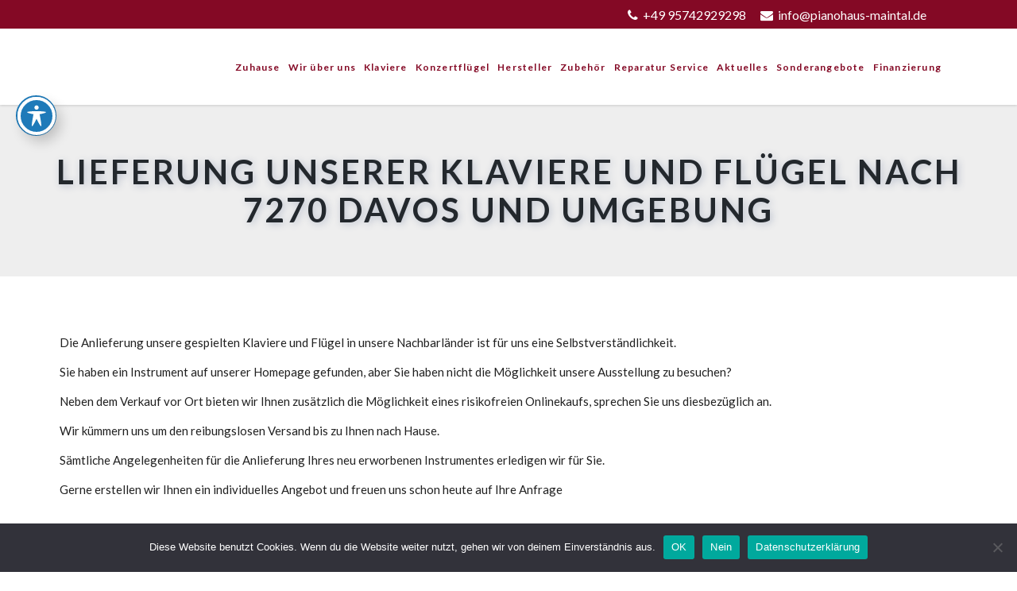

--- FILE ---
content_type: text/html; charset=UTF-8
request_url: https://www.pianohaus-maintal.de/address/lieferung-unserer-klaviere-und-fluegel-nach-7270-davos-und-umgebung/
body_size: 34175
content:
<!DOCTYPE html>
<html lang="de" prefix="og: http://ogp.me/ns# fb: http://ogp.me/ns/fb# article: http://ogp.me/ns/article#">
<head>
    
        <meta charset="UTF-8"/>
        <link rel="profile" href="http://gmpg.org/xfn/11"/>
        
                <meta name="viewport" content="width=device-width,initial-scale=1,user-scalable=yes">
        <title>Lieferung unserer Klaviere und Flügel nach 7270 Davos und Umgebung | Pianohaus Maintal</title>
<script type="application/javascript">var EdgeAjaxUrl = "https://www.pianohaus-maintal.de/wp-admin/admin-ajax.php"</script><meta name='robots' content='max-image-preview:large' />
	<style>img:is([sizes="auto" i], [sizes^="auto," i]) { contain-intrinsic-size: 3000px 1500px }</style>
	
<!-- SEO Ultimate (http://www.seodesignsolutions.com/wordpress-seo/) -->
	<meta property="og:title" content="Lieferung unserer Klaviere und Flügel nach 7270 Davos und Umgebung" />
	<meta property="og:url" content="https://www.pianohaus-maintal.de/address/lieferung-unserer-klaviere-und-fluegel-nach-7270-davos-und-umgebung/" />
	<meta property="og:site_name" content="Pianohaus Maintal" />
<!-- /SEO Ultimate -->

<link rel='dns-prefetch' href='//stats.wp.com' />
<link rel='dns-prefetch' href='//translate.google.com' />
<link rel='dns-prefetch' href='//maxcdn.bootstrapcdn.com' />
<link rel='dns-prefetch' href='//maps.googleapis.com' />
<link rel='dns-prefetch' href='//fonts.googleapis.com' />
<link rel='dns-prefetch' href='//www.googletagmanager.com' />
<link rel="alternate" type="application/rss+xml" title="Pianohaus Maintal &raquo; Feed" href="https://www.pianohaus-maintal.de/feed/" />
<link rel="alternate" type="application/rss+xml" title="Pianohaus Maintal &raquo; Kommentar-Feed" href="https://www.pianohaus-maintal.de/comments/feed/" />
<script type="text/javascript">
/* <![CDATA[ */
window._wpemojiSettings = {"baseUrl":"https:\/\/s.w.org\/images\/core\/emoji\/15.0.3\/72x72\/","ext":".png","svgUrl":"https:\/\/s.w.org\/images\/core\/emoji\/15.0.3\/svg\/","svgExt":".svg","source":{"concatemoji":"https:\/\/www.pianohaus-maintal.de\/wp-includes\/js\/wp-emoji-release.min.js?ver=6.7.4"}};
/*! This file is auto-generated */
!function(i,n){var o,s,e;function c(e){try{var t={supportTests:e,timestamp:(new Date).valueOf()};sessionStorage.setItem(o,JSON.stringify(t))}catch(e){}}function p(e,t,n){e.clearRect(0,0,e.canvas.width,e.canvas.height),e.fillText(t,0,0);var t=new Uint32Array(e.getImageData(0,0,e.canvas.width,e.canvas.height).data),r=(e.clearRect(0,0,e.canvas.width,e.canvas.height),e.fillText(n,0,0),new Uint32Array(e.getImageData(0,0,e.canvas.width,e.canvas.height).data));return t.every(function(e,t){return e===r[t]})}function u(e,t,n){switch(t){case"flag":return n(e,"\ud83c\udff3\ufe0f\u200d\u26a7\ufe0f","\ud83c\udff3\ufe0f\u200b\u26a7\ufe0f")?!1:!n(e,"\ud83c\uddfa\ud83c\uddf3","\ud83c\uddfa\u200b\ud83c\uddf3")&&!n(e,"\ud83c\udff4\udb40\udc67\udb40\udc62\udb40\udc65\udb40\udc6e\udb40\udc67\udb40\udc7f","\ud83c\udff4\u200b\udb40\udc67\u200b\udb40\udc62\u200b\udb40\udc65\u200b\udb40\udc6e\u200b\udb40\udc67\u200b\udb40\udc7f");case"emoji":return!n(e,"\ud83d\udc26\u200d\u2b1b","\ud83d\udc26\u200b\u2b1b")}return!1}function f(e,t,n){var r="undefined"!=typeof WorkerGlobalScope&&self instanceof WorkerGlobalScope?new OffscreenCanvas(300,150):i.createElement("canvas"),a=r.getContext("2d",{willReadFrequently:!0}),o=(a.textBaseline="top",a.font="600 32px Arial",{});return e.forEach(function(e){o[e]=t(a,e,n)}),o}function t(e){var t=i.createElement("script");t.src=e,t.defer=!0,i.head.appendChild(t)}"undefined"!=typeof Promise&&(o="wpEmojiSettingsSupports",s=["flag","emoji"],n.supports={everything:!0,everythingExceptFlag:!0},e=new Promise(function(e){i.addEventListener("DOMContentLoaded",e,{once:!0})}),new Promise(function(t){var n=function(){try{var e=JSON.parse(sessionStorage.getItem(o));if("object"==typeof e&&"number"==typeof e.timestamp&&(new Date).valueOf()<e.timestamp+604800&&"object"==typeof e.supportTests)return e.supportTests}catch(e){}return null}();if(!n){if("undefined"!=typeof Worker&&"undefined"!=typeof OffscreenCanvas&&"undefined"!=typeof URL&&URL.createObjectURL&&"undefined"!=typeof Blob)try{var e="postMessage("+f.toString()+"("+[JSON.stringify(s),u.toString(),p.toString()].join(",")+"));",r=new Blob([e],{type:"text/javascript"}),a=new Worker(URL.createObjectURL(r),{name:"wpTestEmojiSupports"});return void(a.onmessage=function(e){c(n=e.data),a.terminate(),t(n)})}catch(e){}c(n=f(s,u,p))}t(n)}).then(function(e){for(var t in e)n.supports[t]=e[t],n.supports.everything=n.supports.everything&&n.supports[t],"flag"!==t&&(n.supports.everythingExceptFlag=n.supports.everythingExceptFlag&&n.supports[t]);n.supports.everythingExceptFlag=n.supports.everythingExceptFlag&&!n.supports.flag,n.DOMReady=!1,n.readyCallback=function(){n.DOMReady=!0}}).then(function(){return e}).then(function(){var e;n.supports.everything||(n.readyCallback(),(e=n.source||{}).concatemoji?t(e.concatemoji):e.wpemoji&&e.twemoji&&(t(e.twemoji),t(e.wpemoji)))}))}((window,document),window._wpemojiSettings);
/* ]]> */
</script>
<style id='wp-emoji-styles-inline-css' type='text/css'>

	img.wp-smiley, img.emoji {
		display: inline !important;
		border: none !important;
		box-shadow: none !important;
		height: 1em !important;
		width: 1em !important;
		margin: 0 0.07em !important;
		vertical-align: -0.1em !important;
		background: none !important;
		padding: 0 !important;
	}
</style>
<link rel='stylesheet' id='wp-block-library-css' href='https://www.pianohaus-maintal.de/wp-includes/css/dist/block-library/style.min.css?ver=6.7.4' type='text/css' media='all' />
<style id='classic-theme-styles-inline-css' type='text/css'>
/*! This file is auto-generated */
.wp-block-button__link{color:#fff;background-color:#32373c;border-radius:9999px;box-shadow:none;text-decoration:none;padding:calc(.667em + 2px) calc(1.333em + 2px);font-size:1.125em}.wp-block-file__button{background:#32373c;color:#fff;text-decoration:none}
</style>
<style id='global-styles-inline-css' type='text/css'>
:root{--wp--preset--aspect-ratio--square: 1;--wp--preset--aspect-ratio--4-3: 4/3;--wp--preset--aspect-ratio--3-4: 3/4;--wp--preset--aspect-ratio--3-2: 3/2;--wp--preset--aspect-ratio--2-3: 2/3;--wp--preset--aspect-ratio--16-9: 16/9;--wp--preset--aspect-ratio--9-16: 9/16;--wp--preset--color--black: #000000;--wp--preset--color--cyan-bluish-gray: #abb8c3;--wp--preset--color--white: #ffffff;--wp--preset--color--pale-pink: #f78da7;--wp--preset--color--vivid-red: #cf2e2e;--wp--preset--color--luminous-vivid-orange: #ff6900;--wp--preset--color--luminous-vivid-amber: #fcb900;--wp--preset--color--light-green-cyan: #7bdcb5;--wp--preset--color--vivid-green-cyan: #00d084;--wp--preset--color--pale-cyan-blue: #8ed1fc;--wp--preset--color--vivid-cyan-blue: #0693e3;--wp--preset--color--vivid-purple: #9b51e0;--wp--preset--gradient--vivid-cyan-blue-to-vivid-purple: linear-gradient(135deg,rgba(6,147,227,1) 0%,rgb(155,81,224) 100%);--wp--preset--gradient--light-green-cyan-to-vivid-green-cyan: linear-gradient(135deg,rgb(122,220,180) 0%,rgb(0,208,130) 100%);--wp--preset--gradient--luminous-vivid-amber-to-luminous-vivid-orange: linear-gradient(135deg,rgba(252,185,0,1) 0%,rgba(255,105,0,1) 100%);--wp--preset--gradient--luminous-vivid-orange-to-vivid-red: linear-gradient(135deg,rgba(255,105,0,1) 0%,rgb(207,46,46) 100%);--wp--preset--gradient--very-light-gray-to-cyan-bluish-gray: linear-gradient(135deg,rgb(238,238,238) 0%,rgb(169,184,195) 100%);--wp--preset--gradient--cool-to-warm-spectrum: linear-gradient(135deg,rgb(74,234,220) 0%,rgb(151,120,209) 20%,rgb(207,42,186) 40%,rgb(238,44,130) 60%,rgb(251,105,98) 80%,rgb(254,248,76) 100%);--wp--preset--gradient--blush-light-purple: linear-gradient(135deg,rgb(255,206,236) 0%,rgb(152,150,240) 100%);--wp--preset--gradient--blush-bordeaux: linear-gradient(135deg,rgb(254,205,165) 0%,rgb(254,45,45) 50%,rgb(107,0,62) 100%);--wp--preset--gradient--luminous-dusk: linear-gradient(135deg,rgb(255,203,112) 0%,rgb(199,81,192) 50%,rgb(65,88,208) 100%);--wp--preset--gradient--pale-ocean: linear-gradient(135deg,rgb(255,245,203) 0%,rgb(182,227,212) 50%,rgb(51,167,181) 100%);--wp--preset--gradient--electric-grass: linear-gradient(135deg,rgb(202,248,128) 0%,rgb(113,206,126) 100%);--wp--preset--gradient--midnight: linear-gradient(135deg,rgb(2,3,129) 0%,rgb(40,116,252) 100%);--wp--preset--font-size--small: 13px;--wp--preset--font-size--medium: 20px;--wp--preset--font-size--large: 36px;--wp--preset--font-size--x-large: 42px;--wp--preset--spacing--20: 0.44rem;--wp--preset--spacing--30: 0.67rem;--wp--preset--spacing--40: 1rem;--wp--preset--spacing--50: 1.5rem;--wp--preset--spacing--60: 2.25rem;--wp--preset--spacing--70: 3.38rem;--wp--preset--spacing--80: 5.06rem;--wp--preset--shadow--natural: 6px 6px 9px rgba(0, 0, 0, 0.2);--wp--preset--shadow--deep: 12px 12px 50px rgba(0, 0, 0, 0.4);--wp--preset--shadow--sharp: 6px 6px 0px rgba(0, 0, 0, 0.2);--wp--preset--shadow--outlined: 6px 6px 0px -3px rgba(255, 255, 255, 1), 6px 6px rgba(0, 0, 0, 1);--wp--preset--shadow--crisp: 6px 6px 0px rgba(0, 0, 0, 1);}:where(.is-layout-flex){gap: 0.5em;}:where(.is-layout-grid){gap: 0.5em;}body .is-layout-flex{display: flex;}.is-layout-flex{flex-wrap: wrap;align-items: center;}.is-layout-flex > :is(*, div){margin: 0;}body .is-layout-grid{display: grid;}.is-layout-grid > :is(*, div){margin: 0;}:where(.wp-block-columns.is-layout-flex){gap: 2em;}:where(.wp-block-columns.is-layout-grid){gap: 2em;}:where(.wp-block-post-template.is-layout-flex){gap: 1.25em;}:where(.wp-block-post-template.is-layout-grid){gap: 1.25em;}.has-black-color{color: var(--wp--preset--color--black) !important;}.has-cyan-bluish-gray-color{color: var(--wp--preset--color--cyan-bluish-gray) !important;}.has-white-color{color: var(--wp--preset--color--white) !important;}.has-pale-pink-color{color: var(--wp--preset--color--pale-pink) !important;}.has-vivid-red-color{color: var(--wp--preset--color--vivid-red) !important;}.has-luminous-vivid-orange-color{color: var(--wp--preset--color--luminous-vivid-orange) !important;}.has-luminous-vivid-amber-color{color: var(--wp--preset--color--luminous-vivid-amber) !important;}.has-light-green-cyan-color{color: var(--wp--preset--color--light-green-cyan) !important;}.has-vivid-green-cyan-color{color: var(--wp--preset--color--vivid-green-cyan) !important;}.has-pale-cyan-blue-color{color: var(--wp--preset--color--pale-cyan-blue) !important;}.has-vivid-cyan-blue-color{color: var(--wp--preset--color--vivid-cyan-blue) !important;}.has-vivid-purple-color{color: var(--wp--preset--color--vivid-purple) !important;}.has-black-background-color{background-color: var(--wp--preset--color--black) !important;}.has-cyan-bluish-gray-background-color{background-color: var(--wp--preset--color--cyan-bluish-gray) !important;}.has-white-background-color{background-color: var(--wp--preset--color--white) !important;}.has-pale-pink-background-color{background-color: var(--wp--preset--color--pale-pink) !important;}.has-vivid-red-background-color{background-color: var(--wp--preset--color--vivid-red) !important;}.has-luminous-vivid-orange-background-color{background-color: var(--wp--preset--color--luminous-vivid-orange) !important;}.has-luminous-vivid-amber-background-color{background-color: var(--wp--preset--color--luminous-vivid-amber) !important;}.has-light-green-cyan-background-color{background-color: var(--wp--preset--color--light-green-cyan) !important;}.has-vivid-green-cyan-background-color{background-color: var(--wp--preset--color--vivid-green-cyan) !important;}.has-pale-cyan-blue-background-color{background-color: var(--wp--preset--color--pale-cyan-blue) !important;}.has-vivid-cyan-blue-background-color{background-color: var(--wp--preset--color--vivid-cyan-blue) !important;}.has-vivid-purple-background-color{background-color: var(--wp--preset--color--vivid-purple) !important;}.has-black-border-color{border-color: var(--wp--preset--color--black) !important;}.has-cyan-bluish-gray-border-color{border-color: var(--wp--preset--color--cyan-bluish-gray) !important;}.has-white-border-color{border-color: var(--wp--preset--color--white) !important;}.has-pale-pink-border-color{border-color: var(--wp--preset--color--pale-pink) !important;}.has-vivid-red-border-color{border-color: var(--wp--preset--color--vivid-red) !important;}.has-luminous-vivid-orange-border-color{border-color: var(--wp--preset--color--luminous-vivid-orange) !important;}.has-luminous-vivid-amber-border-color{border-color: var(--wp--preset--color--luminous-vivid-amber) !important;}.has-light-green-cyan-border-color{border-color: var(--wp--preset--color--light-green-cyan) !important;}.has-vivid-green-cyan-border-color{border-color: var(--wp--preset--color--vivid-green-cyan) !important;}.has-pale-cyan-blue-border-color{border-color: var(--wp--preset--color--pale-cyan-blue) !important;}.has-vivid-cyan-blue-border-color{border-color: var(--wp--preset--color--vivid-cyan-blue) !important;}.has-vivid-purple-border-color{border-color: var(--wp--preset--color--vivid-purple) !important;}.has-vivid-cyan-blue-to-vivid-purple-gradient-background{background: var(--wp--preset--gradient--vivid-cyan-blue-to-vivid-purple) !important;}.has-light-green-cyan-to-vivid-green-cyan-gradient-background{background: var(--wp--preset--gradient--light-green-cyan-to-vivid-green-cyan) !important;}.has-luminous-vivid-amber-to-luminous-vivid-orange-gradient-background{background: var(--wp--preset--gradient--luminous-vivid-amber-to-luminous-vivid-orange) !important;}.has-luminous-vivid-orange-to-vivid-red-gradient-background{background: var(--wp--preset--gradient--luminous-vivid-orange-to-vivid-red) !important;}.has-very-light-gray-to-cyan-bluish-gray-gradient-background{background: var(--wp--preset--gradient--very-light-gray-to-cyan-bluish-gray) !important;}.has-cool-to-warm-spectrum-gradient-background{background: var(--wp--preset--gradient--cool-to-warm-spectrum) !important;}.has-blush-light-purple-gradient-background{background: var(--wp--preset--gradient--blush-light-purple) !important;}.has-blush-bordeaux-gradient-background{background: var(--wp--preset--gradient--blush-bordeaux) !important;}.has-luminous-dusk-gradient-background{background: var(--wp--preset--gradient--luminous-dusk) !important;}.has-pale-ocean-gradient-background{background: var(--wp--preset--gradient--pale-ocean) !important;}.has-electric-grass-gradient-background{background: var(--wp--preset--gradient--electric-grass) !important;}.has-midnight-gradient-background{background: var(--wp--preset--gradient--midnight) !important;}.has-small-font-size{font-size: var(--wp--preset--font-size--small) !important;}.has-medium-font-size{font-size: var(--wp--preset--font-size--medium) !important;}.has-large-font-size{font-size: var(--wp--preset--font-size--large) !important;}.has-x-large-font-size{font-size: var(--wp--preset--font-size--x-large) !important;}
:where(.wp-block-post-template.is-layout-flex){gap: 1.25em;}:where(.wp-block-post-template.is-layout-grid){gap: 1.25em;}
:where(.wp-block-columns.is-layout-flex){gap: 2em;}:where(.wp-block-columns.is-layout-grid){gap: 2em;}
:root :where(.wp-block-pullquote){font-size: 1.5em;line-height: 1.6;}
</style>
<link rel='stylesheet' id='acwp-main-css-css' href='https://www.pianohaus-maintal.de/wp-content/plugins/accessible-poetry/assets/css/main.css?ver=6.7.4' type='text/css' media='all' />
<link rel='stylesheet' id='acwp-mdi-css' href='https://fonts.googleapis.com/icon?family=Material+Icons&#038;ver=6.7.4' type='text/css' media='all' />
<link rel='stylesheet' id='contact-form-7-css' href='https://www.pianohaus-maintal.de/wp-content/plugins/contact-form-7/includes/css/styles.css?ver=5.8.5' type='text/css' media='all' />
<link rel='stylesheet' id='cookie-notice-front-css' href='https://www.pianohaus-maintal.de/wp-content/plugins/cookie-notice/css/front.min.css?ver=2.5.5' type='text/css' media='all' />
<link rel='stylesheet' id='edge_membership_style-css' href='https://www.pianohaus-maintal.de/wp-content/plugins/edge-membership/assets/css/membership.min.css?ver=6.7.4' type='text/css' media='all' />
<link rel='stylesheet' id='edge_membership_responsive_style-css' href='https://www.pianohaus-maintal.de/wp-content/plugins/edge-membership/assets/css/membership-responsive.min.css?ver=6.7.4' type='text/css' media='all' />
<link rel='stylesheet' id='google-language-translator-css' href='https://www.pianohaus-maintal.de/wp-content/plugins/google-language-translator/css/style.css?ver=6.0.20' type='text/css' media='' />
<style id='responsive-menu-inline-css' type='text/css'>
/** This file is major component of this plugin so please don't try to edit here. */
#rmp_menu_trigger-8785 {
  width: 55px;
  height: 55px;
  position: fixed;
  top: 20px;
  border-radius: 5px;
  display: none;
  text-decoration: none;
  right: 5%;
  background: #840925;
  transition: transform 0.5s, background-color 0.5s;
}
#rmp_menu_trigger-8785:hover, #rmp_menu_trigger-8785:focus {
  background: #000000;
  text-decoration: unset;
}
#rmp_menu_trigger-8785.is-active {
  background: #000000;
}
#rmp_menu_trigger-8785 .rmp-trigger-box {
  width: 25px;
  color: #ffffff;
}
#rmp_menu_trigger-8785 .rmp-trigger-icon-active, #rmp_menu_trigger-8785 .rmp-trigger-text-open {
  display: none;
}
#rmp_menu_trigger-8785.is-active .rmp-trigger-icon-active, #rmp_menu_trigger-8785.is-active .rmp-trigger-text-open {
  display: inline;
}
#rmp_menu_trigger-8785.is-active .rmp-trigger-icon-inactive, #rmp_menu_trigger-8785.is-active .rmp-trigger-text {
  display: none;
}
#rmp_menu_trigger-8785 .rmp-trigger-label {
  color: #ffffff;
  pointer-events: none;
  line-height: 13px;
  font-family: inherit;
  font-size: 14px;
  display: inline;
  text-transform: inherit;
}
#rmp_menu_trigger-8785 .rmp-trigger-label.rmp-trigger-label-top {
  display: block;
  margin-bottom: 12px;
}
#rmp_menu_trigger-8785 .rmp-trigger-label.rmp-trigger-label-bottom {
  display: block;
  margin-top: 12px;
}
#rmp_menu_trigger-8785 .responsive-menu-pro-inner {
  display: block;
}
#rmp_menu_trigger-8785 .responsive-menu-pro-inner, #rmp_menu_trigger-8785 .responsive-menu-pro-inner::before, #rmp_menu_trigger-8785 .responsive-menu-pro-inner::after {
  width: 25px;
  height: 3px;
  background-color: #ffffff;
  border-radius: 4px;
  position: absolute;
}
#rmp_menu_trigger-8785.is-active .responsive-menu-pro-inner, #rmp_menu_trigger-8785.is-active .responsive-menu-pro-inner::before, #rmp_menu_trigger-8785.is-active .responsive-menu-pro-inner::after {
  background-color: #ffffff;
}
#rmp_menu_trigger-8785:hover .responsive-menu-pro-inner, #rmp_menu_trigger-8785:hover .responsive-menu-pro-inner::before, #rmp_menu_trigger-8785:hover .responsive-menu-pro-inner::after {
  background-color: #ffffff;
}
#rmp_menu_trigger-8785 .responsive-menu-pro-inner::before {
  top: 10px;
}
#rmp_menu_trigger-8785 .responsive-menu-pro-inner::after {
  bottom: 10px;
}
#rmp_menu_trigger-8785.is-active .responsive-menu-pro-inner::after {
  bottom: 0;
}
/* Hamburger menu styling */
@media screen and (max-width: 1200px) {
  /** Menu Title Style */
  /** Menu Additional Content Style */
  header {
    display: none !important;
  }
  #rmp_menu_trigger-8785 {
    display: block;
  }
  #rmp-container-8785 {
    position: fixed;
    top: 0;
    margin: 0;
    transition: transform 0.5s;
    overflow: auto;
    display: block;
    width: 75%;
    background-color: #ffffff;
    background-image: url("");
    height: 100%;
    left: 0;
    padding-top: 0px;
    padding-left: 0px;
    padding-bottom: 0px;
    padding-right: 0px;
  }
  #rmp-menu-wrap-8785 {
    padding-top: 0px;
    padding-left: 0px;
    padding-bottom: 0px;
    padding-right: 0px;
    background-color: #ffffff;
  }
  #rmp-menu-wrap-8785 .rmp-menu, #rmp-menu-wrap-8785 .rmp-submenu {
    width: 100%;
    box-sizing: border-box;
    margin: 0;
    padding: 0;
  }
  #rmp-menu-wrap-8785 .rmp-submenu-depth-1 .rmp-menu-item-link {
    padding-left: 10%;
  }
  #rmp-menu-wrap-8785 .rmp-submenu-depth-2 .rmp-menu-item-link {
    padding-left: 15%;
  }
  #rmp-menu-wrap-8785 .rmp-submenu-depth-3 .rmp-menu-item-link {
    padding-left: 20%;
  }
  #rmp-menu-wrap-8785 .rmp-submenu-depth-4 .rmp-menu-item-link {
    padding-left: 25%;
  }
  #rmp-menu-wrap-8785 .rmp-submenu.rmp-submenu-open {
    display: block;
  }
  #rmp-menu-wrap-8785 .rmp-menu-item {
    width: 100%;
    list-style: none;
    margin: 0;
  }
  #rmp-menu-wrap-8785 .rmp-menu-item-link {
    height: 40px;
    line-height: 40px;
    font-size: 14px;
    border-bottom: 1px solid #212121;
    font-family: inherit;
    color: #000000;
    text-align: left;
    background-color: #ffffff;
    font-weight: normal;
    letter-spacing: 0px;
    display: block;
    box-sizing: border-box;
    width: 100%;
    text-decoration: none;
    position: relative;
    overflow: hidden;
    transition: background-color 0.5s, border-color 0.5s, 0.5s;
    padding: 0 5%;
    padding-right: 50px;
  }
  #rmp-menu-wrap-8785 .rmp-menu-item-link:after, #rmp-menu-wrap-8785 .rmp-menu-item-link:before {
    display: none;
  }
  #rmp-menu-wrap-8785 .rmp-menu-item-link:hover {
    color: #840925;
    border-color: #840925;
    background-color: #eeeeee;
  }
  #rmp-menu-wrap-8785 .rmp-menu-item-link:focus {
    outline: none;
    border-color: unset;
    box-shadow: unset;
  }
  #rmp-menu-wrap-8785 .rmp-menu-item-link .rmp-font-icon {
    height: 40px;
    line-height: 40px;
    margin-right: 10px;
    font-size: 14px;
  }
  #rmp-menu-wrap-8785 .rmp-menu-current-item .rmp-menu-item-link {
    color: #840925;
    border-color: #840925;
    background-color: #eeeeee;
  }
  #rmp-menu-wrap-8785 .rmp-menu-current-item .rmp-menu-item-link:hover {
    color: #212121;
    border-color: #3f3f3f;
    background-color: #eeeeee;
  }
  #rmp-menu-wrap-8785 .rmp-menu-subarrow {
    position: absolute;
    top: 0;
    bottom: 0;
    text-align: center;
    overflow: hidden;
    background-size: cover;
    overflow: hidden;
    right: 0;
    border-left-style: solid;
    border-left-color: #ffffff;
    border-left-width: 1px;
    height: 40px;
    width: 40px;
    color: #4f0808;
    background-color: #ffffff;
  }
  #rmp-menu-wrap-8785 .rmp-menu-subarrow:hover {
    color: #212121;
    border-color: #ffffff;
    background-color: #ffffff;
  }
  #rmp-menu-wrap-8785 .rmp-menu-subarrow .rmp-font-icon {
    margin-right: unset;
  }
  #rmp-menu-wrap-8785 .rmp-menu-subarrow * {
    vertical-align: middle;
    line-height: 40px;
  }
  #rmp-menu-wrap-8785 .rmp-menu-subarrow-active {
    display: block;
    background-size: cover;
    color: #4f0808;
    border-color: #ffffff;
    background-color: #ffffff;
  }
  #rmp-menu-wrap-8785 .rmp-menu-subarrow-active:hover {
    color: #4f0808;
    border-color: #ffffff;
    background-color: #ffffff;
  }
  #rmp-menu-wrap-8785 .rmp-submenu {
    display: none;
  }
  #rmp-menu-wrap-8785 .rmp-submenu .rmp-menu-item-link {
    height: 40px;
    line-height: 40px;
    letter-spacing: 0px;
    font-size: 14px;
    border-bottom: 1px solid #212121;
    font-family: inherit;
    font-weight: normal;
    color: #000000;
    text-align: left;
    background-color: #ffffff;
  }
  #rmp-menu-wrap-8785 .rmp-submenu .rmp-menu-item-link:hover {
    color: #840925;
    border-color: #840925;
    background-color: #eeeeee;
  }
  #rmp-menu-wrap-8785 .rmp-submenu .rmp-menu-current-item .rmp-menu-item-link {
    color: #840925;
    border-color: #840925;
    background-color: #eeeeee;
  }
  #rmp-menu-wrap-8785 .rmp-submenu .rmp-menu-current-item .rmp-menu-item-link:hover {
    color: #212121;
    border-color: #3f3f3f;
    background-color: #eeeeee;
  }
  #rmp-menu-wrap-8785 .rmp-submenu .rmp-menu-subarrow {
    right: 0;
    border-right: unset;
    border-left-style: solid;
    border-left-color: #1d4354;
    border-left-width: 0px;
    height: 39px;
    line-height: 39px;
    width: 40px;
    color: #fff;
    background-color: inherit;
  }
  #rmp-menu-wrap-8785 .rmp-submenu .rmp-menu-subarrow:hover {
    color: #fff;
    border-color: #3f3f3f;
    background-color: inherit;
  }
  #rmp-menu-wrap-8785 .rmp-submenu .rmp-menu-subarrow-active {
    color: #fff;
    border-color: #1d4354;
    background-color: inherit;
  }
  #rmp-menu-wrap-8785 .rmp-submenu .rmp-menu-subarrow-active:hover {
    color: #fff;
    border-color: #3f3f3f;
    background-color: inherit;
  }
  #rmp-menu-wrap-8785 .rmp-menu-item-description {
    margin: 0;
    padding: 5px 5%;
    opacity: 0.8;
    color: #000000;
  }
  #rmp-search-box-8785 {
    display: block;
    padding-top: 0px;
    padding-left: 5%;
    padding-bottom: 0px;
    padding-right: 5%;
  }
  #rmp-search-box-8785 .rmp-search-form {
    margin: 0;
  }
  #rmp-search-box-8785 .rmp-search-box {
    background: #ffffff;
    border: 1px solid #333333;
    color: #333333;
    width: 100%;
    padding: 0 5%;
    border-radius: 30px;
    height: 45px;
    -webkit-appearance: none;
  }
  #rmp-search-box-8785 .rmp-search-box::placeholder {
    color: #c7c7cd;
  }
  #rmp-search-box-8785 .rmp-search-box:focus {
    background-color: #ffffff;
    outline: 2px solid #333333;
    color: #333333;
  }
  #rmp-menu-title-8785 {
    background-color: #ffffff;
    color: #000000;
    text-align: left;
    font-size: 14px;
    padding-top: 10%;
    padding-left: 5%;
    padding-bottom: 0%;
    padding-right: 5%;
    font-weight: 400;
    transition: background-color 0.5s, border-color 0.5s, color 0.5s;
  }
  #rmp-menu-title-8785:hover {
    background-color: #ffffff;
    color: #840925;
  }
  #rmp-menu-title-8785 > .rmp-menu-title-link {
    color: #000000;
    width: 100%;
    background-color: unset;
    text-decoration: none;
  }
  #rmp-menu-title-8785 > .rmp-menu-title-link:hover {
    color: #840925;
  }
  #rmp-menu-title-8785 .rmp-font-icon {
    font-size: 14px;
  }
  #rmp-menu-additional-content-8785 {
    padding-top: 0px;
    padding-left: 5%;
    padding-bottom: 0px;
    padding-right: 5%;
    color: #ffffff;
    text-align: center;
    font-size: 16px;
  }
}
/**
This file contents common styling of menus.
*/
.rmp-container {
  display: none;
  visibility: visible;
  padding: 0px 0px 0px 0px;
  z-index: 99998;
  transition: all 0.3s;
  /** Scrolling bar in menu setting box **/
}
.rmp-container.rmp-fade-top, .rmp-container.rmp-fade-left, .rmp-container.rmp-fade-right, .rmp-container.rmp-fade-bottom {
  display: none;
}
.rmp-container.rmp-slide-left, .rmp-container.rmp-push-left {
  transform: translateX(-100%);
  -ms-transform: translateX(-100%);
  -webkit-transform: translateX(-100%);
  -moz-transform: translateX(-100%);
}
.rmp-container.rmp-slide-left.rmp-menu-open, .rmp-container.rmp-push-left.rmp-menu-open {
  transform: translateX(0);
  -ms-transform: translateX(0);
  -webkit-transform: translateX(0);
  -moz-transform: translateX(0);
}
.rmp-container.rmp-slide-right, .rmp-container.rmp-push-right {
  transform: translateX(100%);
  -ms-transform: translateX(100%);
  -webkit-transform: translateX(100%);
  -moz-transform: translateX(100%);
}
.rmp-container.rmp-slide-right.rmp-menu-open, .rmp-container.rmp-push-right.rmp-menu-open {
  transform: translateX(0);
  -ms-transform: translateX(0);
  -webkit-transform: translateX(0);
  -moz-transform: translateX(0);
}
.rmp-container.rmp-slide-top, .rmp-container.rmp-push-top {
  transform: translateY(-100%);
  -ms-transform: translateY(-100%);
  -webkit-transform: translateY(-100%);
  -moz-transform: translateY(-100%);
}
.rmp-container.rmp-slide-top.rmp-menu-open, .rmp-container.rmp-push-top.rmp-menu-open {
  transform: translateY(0);
  -ms-transform: translateY(0);
  -webkit-transform: translateY(0);
  -moz-transform: translateY(0);
}
.rmp-container.rmp-slide-bottom, .rmp-container.rmp-push-bottom {
  transform: translateY(100%);
  -ms-transform: translateY(100%);
  -webkit-transform: translateY(100%);
  -moz-transform: translateY(100%);
}
.rmp-container.rmp-slide-bottom.rmp-menu-open, .rmp-container.rmp-push-bottom.rmp-menu-open {
  transform: translateX(0);
  -ms-transform: translateX(0);
  -webkit-transform: translateX(0);
  -moz-transform: translateX(0);
}
.rmp-container::-webkit-scrollbar {
  width: 0px;
}
.rmp-container ::-webkit-scrollbar-track {
  box-shadow: inset 0 0 5px transparent;
}
.rmp-container ::-webkit-scrollbar-thumb {
  background: transparent;
}
.rmp-container ::-webkit-scrollbar-thumb:hover {
  background: transparent;
}
.rmp-container .rmp-menu-wrap .rmp-menu {
  transition: none;
  border-radius: 0;
  box-shadow: none;
  background: none;
  border: 0;
  bottom: auto;
  box-sizing: border-box;
  clip: auto;
  color: #666;
  display: block;
  float: none;
  font-family: inherit;
  font-size: 14px;
  height: auto;
  left: auto;
  line-height: 1.7;
  list-style-type: none;
  margin: 0;
  min-height: auto;
  max-height: none;
  opacity: 1;
  outline: none;
  overflow: visible;
  padding: 0;
  position: relative;
  pointer-events: auto;
  right: auto;
  text-align: left;
  text-decoration: none;
  text-indent: 0;
  text-transform: none;
  transform: none;
  top: auto;
  visibility: inherit;
  width: auto;
  word-wrap: break-word;
  white-space: normal;
}
.rmp-container .rmp-menu-additional-content {
  display: block;
  word-break: break-word;
}
.rmp-container .rmp-menu-title {
  display: flex;
  flex-direction: column;
}
.rmp-container .rmp-menu-title .rmp-menu-title-image {
  max-width: 100%;
  margin-bottom: 15px;
  display: block;
  margin: auto;
  margin-bottom: 15px;
}
button.rmp_menu_trigger {
  z-index: 999999;
  overflow: hidden;
  outline: none;
  border: 0;
  display: none;
  margin: 0;
  transition: transform 0.5s, background-color 0.5s;
  padding: 0;
}
button.rmp_menu_trigger .responsive-menu-pro-inner::before, button.rmp_menu_trigger .responsive-menu-pro-inner::after {
  content: "";
  display: block;
}
button.rmp_menu_trigger .responsive-menu-pro-inner::before {
  top: 10px;
}
button.rmp_menu_trigger .responsive-menu-pro-inner::after {
  bottom: 10px;
}
button.rmp_menu_trigger .rmp-trigger-box {
  width: 40px;
  display: inline-block;
  position: relative;
  pointer-events: none;
  vertical-align: super;
}
/*  Menu Trigger Boring Animation */
.rmp-menu-trigger-boring .responsive-menu-pro-inner {
  transition-property: none;
}
.rmp-menu-trigger-boring .responsive-menu-pro-inner::after, .rmp-menu-trigger-boring .responsive-menu-pro-inner::before {
  transition-property: none;
}
.rmp-menu-trigger-boring.is-active .responsive-menu-pro-inner {
  transform: rotate(45deg);
}
.rmp-menu-trigger-boring.is-active .responsive-menu-pro-inner:before {
  top: 0;
  opacity: 0;
}
.rmp-menu-trigger-boring.is-active .responsive-menu-pro-inner:after {
  bottom: 0;
  transform: rotate(-90deg);
}

</style>
<link rel='stylesheet' id='dashicons-css' href='https://www.pianohaus-maintal.de/wp-includes/css/dashicons.min.css?ver=6.7.4' type='text/css' media='all' />
<link rel='stylesheet' id='rs-plugin-settings-css' href='https://www.pianohaus-maintal.de/wp-content/plugins/revslider/public/assets/css/settings.css?ver=5.4.5.1' type='text/css' media='all' />
<style id='rs-plugin-settings-inline-css' type='text/css'>
#rs-demo-id {}
</style>
<style id='woocommerce-inline-inline-css' type='text/css'>
.woocommerce form .form-row .required { visibility: visible; }
</style>
<link rel='stylesheet' id='adorn_edge_default_style-css' href='https://www.pianohaus-maintal.de/wp-content/themes/adorn/style.css?ver=6.7.4' type='text/css' media='all' />
<link rel='stylesheet' id='adorn_edge_child_style-css' href='https://www.pianohaus-maintal.de/wp-content/themes/adorn-child/style.css?ver=6.7.4' type='text/css' media='all' />
<link rel='stylesheet' id='bootstrap-cdn-css-css' href='https://maxcdn.bootstrapcdn.com/bootstrap/3.3.7/css/bootstrap.min.css?ver=6.7.4' type='text/css' media='all' />
<link rel='stylesheet' id='adorn_edge_modules-css' href='https://www.pianohaus-maintal.de/wp-content/themes/adorn/assets/css/modules.min.css?ver=6.7.4' type='text/css' media='all' />
<style id='adorn_edge_modules-inline-css' type='text/css'>
button#responsive-menu-button{
    border: 1px solid #fff;
}
.edge-vertical-align-containers.edge-33-66 .edge-position-left {
    width: 0%;
display: none !important;
}
.edge-vertical-align-containers.edge-33-66 .edge-position-right{
width: 100%;;
}
.edge-top-bar .edge-position-right:before{
content: none !important;
}
.edge-top-bar .edge-position-right-inner {
    display: block !important;
float: right;
}
@media screen and (max-width: 500px){
.edge-top-bar p.top-email-phone span{
display: block !important ;
}
.edge-top-bar{
min-height: 60px;
}
button#responsive-menu-button{
top: 80px  !important ;
}
}
.edge-top-bar {
    display: block !important;
}
p.top-email-phone {
float: right;
    color: #fff !important;
    font-size: 16px;
    top: 0px;
    padding: 0px;
    margin: 0px;
margin-top: 5px;
}
p.top-email-phone span {
    margin-left: 15px;
}
.edge-content {
    margin-top: 0px !important;
}
@media only screen and (max-width: 1024px){
.edge-mobile-header{
    margin-bottom: -40px !important;
}
}
.edge-content .edge-content-inner > .edge-container > .edge-container-inner {
    padding-top: 0px !important;
}
.edge-menu-area .edge-position-center-inner {
    float: right;
}
.edge-sticky-header .edge-logo-wrapper {
    display: none;
}
.edge-page-footer .edge-footer-top-holder .edge-footer-top-inner.edge-grid {
    padding: 22px 0 43px;
}
.edge-page-footer .edge-light .widget div.edge-widget-title-holder .edge-widget-title {
    color: #ffffff;
}
.edge-social-icon-widget-holder .edge-social-icon-widget{
color: #fff;
    border: 1px solid;
        padding: 3px 6px;
    min-width: 25px;
    text-align: center;
    margin-right: 10px;
}
.edge-btn.edge-btn-outline {
    color: #840925;
    background-color: transparent;
    border: 1px solid #840925;
    margin: 0 auto !important;
    text-align: center !important;
    float: none !important;
    display: table;
}
.edge-btn.edge-btn-outline:hover {
    color: #fff;
    background-color: #840925  !important;
    border: 1px solid #840925;
}

.blog h2.edge-page-title.entry-title {
    color: #fff !important;
    text-shadow: 2px 2px 2px #000;
    font-weight: 700;
    font-size: 62px !important;
}
.blog .edge-title-holder{
    padding-top: 42px !important;
}
.blog .edge-post-info-top {
    border-bottom: 2px solid #840925  !important;
    margin-bottom: 15px  !important;
}
.blog .edge-post-info-top h4 a {
   color: #840925 !important;
}
.blog .edge-title.edge-standard-type.edge-content-center-alignment.edge-has-background.edge-title-image-not-responsive {
margin-bottom: 60px;
}
.textwidget.custom-html-widget p {
    color: #c3c3c3;
}
.edge-page-footer .edge-light .widget.widget_nav_menu ul li a {
    color: #c3c3c3;
font-family: Lato;
}
h2.vc_custom_heading {
    font-family: Lato !important;
    font-weight: 900 !important;
}
body a{
    font-family: Lato;
}
.edge-single-product-summary .quantity.edge-quantity-buttons {
    display: none !important;
}
.mycustommap{
    filter: grayscale(100%);
}
.mycustommap:hover{
    filter: grayscale(0%);
}
.edge-page-footer {
    margin-top: -10px !important;
}
.blog .edge-blog-holder article .edge-post-content {
    border: 1px solid #a7a7a7;
}
.blog .edge-blog-holder article .edge-post-text {
    padding: 0px 30px 10px 30px;
}
.blog .edge-blog-holder article .edge-post-text .edge-post-excerpt-holder{
margin: 0px;
}
.blog .edge-blog-holder article .edge-post-text .edge-post-excerpt-holder p {
    text-align: justify;
}
.blog .edge-container {
    background-color: transparent;
}
.blog .edge-content-inner {
    background: #fff;
}
.blog .edge-blog-holder.edge-blog-masonry article .edge-post-read-more-button {
    display: none;
}

/* Single Product Page */
.single.single-product  a.wpis-popup {
    border: 1px solid;
    bottom: 35px;
    color: #840925;
    background: #fff;
    display: inline !important;
padding: 5px;
    right: -10px;
}
button.slick-next.slick-arrow, button.slick-prev.slick-arrow {
    color: #ffffff !important;
    border: 1px solid;
    padding: 5px;
    background: #d4aab3 !important;

}
.wpis-slider-nav img {
    opacity: 0.5;
}
section#wpis-gallery .slick-track.flex-control-nav {
    width: 100% !important;
left: unset !important;
}
section#wpis-gallery .slick-track.flex-control-nav .slick-slide {
    width: 120px !important;
    margin: 5px;
}
@media screen and (min-width: 1300px){
section#wpis-gallery .slick-track.flex-control-nav .slick-slide {
    width: 135px !important;
    margin: 12px;
}
}

.zoom.slick-slide.slick-current.slick-active {
    margin: 0 auto;
    text-align: -webkit-center;
    left: unset;
}
.woocommerce-product-gallery__image.flex-active-slide
{
position: relative !important;
}
.single.single-product .fluidvids-item {
    position: relative !important;
    top: unset !important;
    left: unset !important;

}
.single.single-product .fluidvids{
padding-top: unset !important;
margin: 0 auto !important;
}
.single.single-product .product iframe {
    max-width: 600px !important;
    height: 300px !important;
}

.edge-woo-single-page .woocommerce-tabs table.shop_attributes {
    font-family: Lato;
    text-transform: capitalize;
}
.single.single-product .product.type-product  div#tab-description ul, .single.single-product .product.type-product .woocommerce-product-details__short-description ul{
list-style: none;
}
.single.single-product .product.type-product div#tab-description ul li,  .single.single-product .product.type-product .woocommerce-product-details__short-description ul li{
color: #000;
font-weight: 400;
}
.single.single-product .product.type-product div#tab-description ul li:before,  .single.single-product .product.type-product .woocommerce-product-details__short-description ul li:before {
    color: #833333;
    content: '\f138 ';
    font-family: fontawesome;
    margin-right: 10px;
    font-size: 20px;
}
section.related.products {
    width: 90%;
    margin: 0 auto !important;
    display: block;
}
.edge-woo-single-page.edge-woo-single-thumb-on-left-side .edge-single-product-content .images .woocommerce-product-gallery__image:first-child{
left: 0px !important;
}
/*
.edge-woo-single-page .woocommerce-tabs {
   width: 90% !important;
    margin: 0 auto !important;
    display: block !important;
}
*/
.edge-woo-single-page .woocommerce-tabs ul.tabs>li.active a, .edge-woo-single-page .woocommerce-tabs ul.tabs>li:hover a {
    background-color: #840925 !important;
    color: #fff;
}
.edge-single-product-summary button.button.alt {
    background: #840925 !important;
}
.single-product .edge-content {
    margin-top: 48px !important;
}
 .edge-woo-normal-space ul.products>.product {
    width: 25% ;
}
.edge-woo-single-page .edge-single-product-content {
    width: 90%  !important;
    margin: 0 auto !important;
    float: none;
    display: block !important;
}
.single-product .related.products h2 {
    font-size: 42px !important;
    font-family: inherit !important;
    font-weight: 700;
    text-align: center !important;
    margin-bottom: 50px !important;
}
.edge-woo-single-page .woocommerce-tabs table th {

    font-family: Lato !important;
    font-size: 15px !important;
}
.edge-woo-single-page .woocommerce-tabs table {

    width: 100%;
    margin-top: 60px !important;
margin-bottom: 60px !important;
}
div#tab-description .edge-row-grid-section {
    width: 100% ;
}
.edge-woo-single-page .woocommerce-tabs #reviews {
    position: relative  !important;
    display: block  !important;
    width: 90% !important;

 margin: 0 auto !important;
    margin-top: 60px !important;
}
/* Single Product Page  Ends */


.pagination{
margin: 15px 0px;
}
.pagination .page-numbers {
    border: 1px solid #840925;
    padding: 5px 10px;
    color: #840925;
}
.alert-no-product {
    font-size: 20px;
    font-weight: 500;
    border: 1px solid #840925;
    padding: 15px 30px;
    background: #fbfbfb;
    color: #840925;
    margin-bottom: 30px;
}
/* Products */
.woocommerce .products .inner-product, .owl-item .edge-plc-item {
    background: #f5f5f5;
    border: 1px solid #f5f5f5;
min-height: 400px;
}
ul.products>.product .edge-pl-inner .edge-pl-image img {
    min-height: 250px;
}
.woocommerce .products .inner-product h5.edge-product-list-title a {
    font-size: 14px;
    font-weight: 600;
    text-transform: capitalize;
}
.woocommerce ul.products>.product .price, .edge-plc-price {
margin-top: 10px;
    display: inline-block;
    color: #141517;
    font-size: 20px;
    font-family: inherit;
    font-weight: 600;
}
.woocommerce ul.products>.product .edge-pl-add-to-cart a, .edge-plc-add-to-cart a{
    padding: 0px;
        color: #fff !important;
background: #840925 !important;
    font-weight: 600;
    font-size: 16px;
    white-space: nowrap;
    background: transparent;
  border: 1px solid #840925 !important;
    padding: 3px 10px;
line-height: 26px;
    box-shadow: 1px 1px 10px #222224;
}
.woocommerce ul.products>.product .edge-pl-add-to-cart a:hover , , .edge-plc-add-to-cart a:hover{
    border-bottom-color: unset;
}
.woocommerce-product-gallery {
position: relative;
margin-bottom: 3em
}
 
.woocommerce-product-gallery figure {
margin: 0
}
 
.woocommerce-product-gallery .woocommerce-product-gallery__image:nth-child(n+2) {
width: 25%;
display: inline-block
}
 
.woocommerce-product-gallery .flex-control-thumbs li {
list-style: none;
float: left;
cursor: pointer
}
 
.woocommerce-product-gallery .flex-control-thumbs img {
opacity: .5
}
 
.woocommerce-product-gallery .flex-control-thumbs img.flex-active,.woocommerce-product-gallery .flex-control-thumbs img:hover {
opacity: 1
}
 
.woocommerce-product-gallery img {
display: block
}
 
.woocommerce-product-gallery--columns-3 .flex-control-thumbs li {
width: 33.3333%
}
 
.woocommerce-product-gallery--columns-4 .flex-control-thumbs li {
width: 25%
}
 
.woocommerce-product-gallery--columns-5 .flex-control-thumbs li {
width: 20%
}
 
.woocommerce-product-gallery__trigger {
position: absolute;
top: 1em;
right: 1em;
z-index: 99;
}
 
a.woocommerce-product-gallery__trigger {
text-decoration: none;
}
 .edge-woo-single-page .edge-single-product-summary .edge-single-product-title{
font-size: 25px !important;
}
.edge-woo-single-page .edge-single-product-summary .woocommerce-product-details__short-description {
    padding-right: 0% !important;
text-align: justify;
}
.single-product div.product .woocommerce-product-gallery .woocommerce-product-gallery__trigger {
position: absolute;
top: .875em;
right: .875em;
display: block;
height: 2em;
width: 2em;
border-radius: 3px;
z-index: 99;
text-align: center;
text-indent: -999px;
overflow: hidden;
}
 
.single-product div.product .woocommerce-product-gallery .woocommerce-product-gallery__trigger {
background-color: #169fda;
color: #ffffff;
}
 
.single-product div.product .woocommerce-product-gallery .woocommerce-product-gallery__trigger:hover {
background-color: #1781ae;
border-color: #1781ae;
color: #ffffff;
}
 
.single-product div.product .woocommerce-product-gallery .woocommerce-product-gallery__trigger:before {
font: normal normal normal 1em/1 FontAwesome;
font-size: inherit;
text-rendering: auto;
-webkit-font-smoothing: antialiased;
-moz-osx-font-smoothing: grayscale;
display: block;
content: "\f00e";
line-height: 2;
text-indent: 0;
}
/* End Products */

/* Recent news blog */
.vc_row.wpb_row.vc_row-fluid.myposts h4.entry-title.edge-post-title {
    font-size: 16px !important;
    line-height: 22px !important;
    font-weight: 700 !important;
}
.page-id-226 .everypageblog{
display: none !important;
}
/* end recent news blog */
/* every page blog recent */
.widget.widget_custom_html .edge-blog-holder{
    display: flow-root !important;
}
.blogrecentposts .date {
       position: absolute;
    top: -10px;
    left: 22px;
    background: #fff;
    padding: 5px;
    font-weight: 700;
    color: #840925;
}
.blogrecentposts .day {
    font-size: 22px;
}
.blogrecentposts .date:after {
    content: "";
    position: absolute;
    border-left: 15px solid #dad9d9;
    /* border-bottom: 10px solid transparent; */
    border-top: 10px solid transparent;
    margin: auto;
    position: absolute;
    right: -15px;
    top: -81px;
    width: 0;
    bottom: 0;
    width: 0;
    height: 0;
}
 article.blogrecentposts img {
    width: 160px !important;
    height: 100px !important;
}
.blogrecentposts .text-portion h6 {
        text-align: left;
     margin: 0px !important;
    margin-left: 9px !important;
    font-size: 16px;
    font-weight: 700;
    font-family: Lato;
}
article.blogrecentposts .vc_column-inner {
    display: inline-block;
    width: 100%;
}
.blogrecentposts .image-portion {
    width: 45%;
    float: left;
    overflow: hidden;
}
.blogrecentposts .text-portion {
    float: right;
    overflow: hidden;
    width: 55%;
}
.blogrecentposts .text-portion h6 a{
color: #fff !important;
font-weight: 600;
}
.everypageblog h1{
font-family: Lato !important;
color: #000 !important;
text-shadow: unset  !important;
font-weight: 700  !important;
}
.everypageblog{
background: #840925 !important;
}
/* every page blog recent ends */
/* brand and category taxonomy pages */
.archive.tax-product_cat .edge-content .edge-page-content-holder.edge-grid-col-12, .archive.tax-pwb-brand .edge-content .edge-page-content-holder.edge-grid-col-12 {
    width: 90%;
    float: none;
    margin: 0 auto;
    padding-top: 60px;
}

/* brand and category taxonomy pages end */
/* floating cart */
.woofc-pos-bottom-right .woofc-inner {

}
.woofc-pos-bottom-right .woofc-inner .woofc-wrapper {
background: #fb87a2;
}
@media screen and (min-width: 770px){
.woofc-pos-bottom-right .woofc-inner .woofc-wrapper {
right: 50px;
}
}
.add_to_cart_button.ajax_add_to_cart.edge-button.added, .add_to_cart_button.ajax_add_to_cart.edge-button.loading{
display: none !important;
}
.woocommerce-message {
    background: #c4ffe4 !important;
    color: #000 !important;
    font-weight: 500;
}
.woocommerce-message a.button {
    background: #840925 !important;
    color: #fff !important;
    font-weight: 600 !important;
    font-size: 14px !important;
    font-family: lato !important;
}
@media screen and (max-width:1285px) and (min-width: 1200px){
.edge-main-menu > ul > li > a {
    color: #840925;
    font-size: 12px !important;
    font-weight: 600 !important;
    padding: 0 5px !important;
    text-transform: uppercase;
}
}
/* single post blog */
.single.single-post .edge-title.edge-standard-type.edge-content-center-alignment{
height: unset !important;
margin-bottom: 30px;
}
.single.single-post  aside.edge-sidebar div.widget .edge-blog-list .edge-post-image img {
    width: 150px;
    height: 70px;
}
.single.single-post  .edge-container {
    width: 90%;
    margin: 0 auto;
    display: flex;
}
.single.single-post .edge-title-holder{
position: relative;
    height: unset !important;
    padding-top: 50px !important;
    padding-bottom: 50px;
    display: block;
}
.single.single-post  .edge-title .edge-title-holder .edge-page-title {
    font-weight: 700;
    font-family: Lato;
    font-size: 36px;
    padding: 0px 15px;
    text-shadow: 2px 2px 10px #fff;
}
.single.single-post aside.edge-sidebar div.widget div.edge-widget-title-holder .edge-widget-title {
    margin-top: -4px;
    text-transform: uppercase;
    color: #ffffff;
    letter-spacing: .1em;
    font-family: Lato;
    font-size: 22px;
    line-height: 36px;
    font-weight: 700;
    background: #840925;
    padding: 5px 10px;
}
.single.single-post .edge-post-content h2.entry-title.edge-post-title {
    font-weight: 700 !important;
    font-size: 26px !important;
    font-family: inherit;
    letter-spacing: 0.1em;
    padding: 0px !important;
    margin: 0px !important;
    border-bottom: 1px solid #840925;
}
.single.single-post .edge-post-info-date.entry-date.published.updated a {
    font-size: 14px !important;
    color: #000 !important;
    font-weight: 600;
}
.single.single-post .edge-blog-single-navigation {
border-top: 1px solid #840925;
}

.single.single-post h4.edge-blog-single-nav-title {
    color: #840925;
}
.single.single-post  .edge-blog-single-navigation  span {
    color: #212121 !important;
    font-size: 16px;
    font-weight: 600;
}

/* end single post blog */
/* owl navigation */
.edge-plc-holder.edge-normal-space.edge-plc-nav-default-skin.edge-plc-pag-bellow-slider.edge-plc-pag-default-skin {
    margin-top: 30px;
}
.edge-plc-holder .edge-owl-slider .owl-nav{
top: 0px  !important;
}
.edge-plc-holder .edge-owl-slider .owl-nav .owl-next .edge-next-icon span, .edge-plc-holder .edge-owl-slider .owl-nav .owl-prev .edge-prev-icon span{
color: #fff !important;
}
.edge-owl-slider .owl-nav .owl-prev {
right: 40px !important;
    border: 1px solid #840925;
    padding: 5px 10px;
    background: #840925;
}
.edge-owl-slider .owl-nav .owl-next {
    border: 1px solid #840925;
    padding: 5px 10px;
    background: #840925;
}
/* owl navigation */

.edge-page-footer .widget{
      color:#fff;
}
.edge-page-footer .edge-footer-bottom-holder .edge-footer-bottom-inner.edge-grid {
    padding: 15px 0 15px;
}
</style>
<link rel='stylesheet' id='edge_font_awesome-css' href='https://www.pianohaus-maintal.de/wp-content/themes/adorn/assets/css/font-awesome/css/font-awesome.min.css?ver=6.7.4' type='text/css' media='all' />
<link rel='stylesheet' id='edge_font_elegant-css' href='https://www.pianohaus-maintal.de/wp-content/themes/adorn/assets/css/elegant-icons/style.min.css?ver=6.7.4' type='text/css' media='all' />
<link rel='stylesheet' id='edge_ion_icons-css' href='https://www.pianohaus-maintal.de/wp-content/themes/adorn/assets/css/ion-icons/css/ionicons.min.css?ver=6.7.4' type='text/css' media='all' />
<link rel='stylesheet' id='edge_linea_icons-css' href='https://www.pianohaus-maintal.de/wp-content/themes/adorn/assets/css/linea-icons/style.css?ver=6.7.4' type='text/css' media='all' />
<link rel='stylesheet' id='edge_linear_icons-css' href='https://www.pianohaus-maintal.de/wp-content/themes/adorn/assets/css/linear-icons/style.css?ver=6.7.4' type='text/css' media='all' />
<link rel='stylesheet' id='mediaelement-css' href='https://www.pianohaus-maintal.de/wp-includes/js/mediaelement/mediaelementplayer-legacy.min.css?ver=4.2.17' type='text/css' media='all' />
<link rel='stylesheet' id='wp-mediaelement-css' href='https://www.pianohaus-maintal.de/wp-includes/js/mediaelement/wp-mediaelement.min.css?ver=6.7.4' type='text/css' media='all' />
<link rel='stylesheet' id='adorn_edge_style_dynamic-css' href='https://www.pianohaus-maintal.de/wp-content/themes/adorn/assets/css/style_dynamic.css?ver=1647255002' type='text/css' media='all' />
<link rel='stylesheet' id='adorn_edge_modules_responsive-css' href='https://www.pianohaus-maintal.de/wp-content/themes/adorn/assets/css/modules-responsive.min.css?ver=6.7.4' type='text/css' media='all' />
<link rel='stylesheet' id='adorn_edge_style_dynamic_responsive-css' href='https://www.pianohaus-maintal.de/wp-content/themes/adorn/assets/css/style_dynamic_responsive.css?ver=1647255002' type='text/css' media='all' />
<link rel='stylesheet' id='adorn_edge_google_fonts-css' href='https://fonts.googleapis.com/css?family=Inconsolata%3A300%2C400%2C500%2C700%2C900%7CUbuntu%3A300%2C400%2C500%2C700%2C900%7CPlayfair+Display%3A300%2C400%2C500%2C700%2C900%7CLato%3A300%2C400%2C500%2C700%2C900&#038;subset=latin-ext&#038;ver=1.0.0' type='text/css' media='all' />
<link rel='stylesheet' id='pwb-styles-frontend-css' href='https://www.pianohaus-maintal.de/wp-content/plugins/perfect-woocommerce-brands/build/frontend/css/style.css?ver=3.2.9' type='text/css' media='all' />
<link rel='stylesheet' id='js_composer_front-css' href='https://www.pianohaus-maintal.de/wp-content/plugins/js_composer/assets/css/js_composer.min.css?ver=5.1.1' type='text/css' media='all' />
<script type="text/javascript" src="https://www.pianohaus-maintal.de/wp-includes/js/dist/hooks.min.js?ver=4d63a3d491d11ffd8ac6" id="wp-hooks-js"></script>
<script type="text/javascript" src="https://stats.wp.com/w.js?ver=202605" id="woo-tracks-js"></script>
<script type="text/javascript" id="gtmkit-js-before" data-cfasync="false" data-nowprocket="" data-cookieconsent="ignore">
/* <![CDATA[ */
		window.gtmkit_settings = {"datalayer_name":"dataLayer","console_log":false,"wc":{"use_sku":false,"pid_prefix":"","add_shipping_info":{"config":1},"add_payment_info":{"config":1},"view_item":{"config":0},"view_item_list":{"config":0},"wishlist":false,"css_selectors":{"product_list_select_item":".products .product:not(.product-category) a:not(.add_to_cart_button.ajax_add_to_cart,.add_to_wishlist),.wc-block-grid__products li:not(.product-category) a:not(.add_to_cart_button.ajax_add_to_cart,.add_to_wishlist),.woocommerce-grouped-product-list-item__label a:not(.add_to_wishlist)","product_list_element":".product,.wc-block-grid__product","product_list_exclude":"","product_list_add_to_cart":".add_to_cart_button.ajax_add_to_cart:not(.single_add_to_cart_button)"},"text":{"wp-block-handpicked-products":"Handpicked Products","wp-block-product-best-sellers":"Best Sellers","wp-block-product-category":"Product Category","wp-block-product-new":"New Products","wp-block-product-on-sale":"Products On Sale","wp-block-products-by-attribute":"Products By Attribute","wp-block-product-tag":"Product Tag","wp-block-product-top-rated":"Top Rated Products","shipping-tier-not-found":"Shipping tier not found","payment-method-not-found":"Payment method not found"}}};
		window.gtmkit_data = {"wc":{"currency":"EUR","is_cart":false,"is_checkout":false,"blocks":{}}};
		window.dataLayer = window.dataLayer || [];
				
/* ]]> */
</script>
<script type="text/javascript" src="https://www.pianohaus-maintal.de/wp-includes/js/jquery/jquery.min.js?ver=3.7.1" id="jquery-core-js"></script>
<script type="text/javascript" src="https://www.pianohaus-maintal.de/wp-includes/js/jquery/jquery-migrate.min.js?ver=3.4.1" id="jquery-migrate-js"></script>
<script type="text/javascript" id="cookie-notice-front-js-before">
/* <![CDATA[ */
var cnArgs = {"ajaxUrl":"https:\/\/www.pianohaus-maintal.de\/wp-admin\/admin-ajax.php","nonce":"c906792564","hideEffect":"fade","position":"bottom","onScroll":false,"onScrollOffset":100,"onClick":false,"cookieName":"cookie_notice_accepted","cookieTime":2592000,"cookieTimeRejected":2592000,"globalCookie":false,"redirection":false,"cache":true,"revokeCookies":true,"revokeCookiesOpt":"automatic"};
/* ]]> */
</script>
<script type="text/javascript" src="https://www.pianohaus-maintal.de/wp-content/plugins/cookie-notice/js/front.min.js?ver=2.5.5" id="cookie-notice-front-js"></script>
<script type="text/javascript" id="rmp_menu_scripts-js-extra">
/* <![CDATA[ */
var rmp_menu = {"ajaxURL":"https:\/\/www.pianohaus-maintal.de\/wp-admin\/admin-ajax.php","wp_nonce":"c3183338b6","menu":[{"menu_theme":"Default","theme_type":"default","theme_location_menu":"0","submenu_submenu_arrow_width":"40","submenu_submenu_arrow_width_unit":"px","submenu_submenu_arrow_height":"39","submenu_submenu_arrow_height_unit":"px","submenu_arrow_position":"right","submenu_sub_arrow_background_colour":"","submenu_sub_arrow_background_hover_colour":"","submenu_sub_arrow_background_colour_active":"","submenu_sub_arrow_background_hover_colour_active":"","submenu_sub_arrow_border_width":"","submenu_sub_arrow_border_width_unit":"px","submenu_sub_arrow_border_colour":"#1d4354","submenu_sub_arrow_border_hover_colour":"#3f3f3f","submenu_sub_arrow_border_colour_active":"#1d4354","submenu_sub_arrow_border_hover_colour_active":"#3f3f3f","submenu_sub_arrow_shape_colour":"#fff","submenu_sub_arrow_shape_hover_colour":"#fff","submenu_sub_arrow_shape_colour_active":"#fff","submenu_sub_arrow_shape_hover_colour_active":"#fff","use_header_bar":"off","header_bar_items_order":{"logo":"off","title":"on","additional content":"off","menu":"on","search":"off"},"header_bar_title":"Responsive Menu","header_bar_html_content":"","header_bar_logo":"","header_bar_logo_link":"","header_bar_logo_width":"","header_bar_logo_width_unit":"%","header_bar_logo_height":"","header_bar_logo_height_unit":"px","header_bar_height":"80","header_bar_height_unit":"px","header_bar_padding":{"top":"0px","right":"5%","bottom":"0px","left":"5%"},"header_bar_font":"","header_bar_font_size":"14","header_bar_font_size_unit":"px","header_bar_text_color":"#ffffff","header_bar_background_color":"#1d4354","header_bar_breakpoint":"8000","header_bar_position_type":"fixed","header_bar_adjust_page":"on","header_bar_scroll_enable":"off","header_bar_scroll_background_color":"#36bdf6","mobile_breakpoint":"600","tablet_breakpoint":"1200","transition_speed":"0.5","sub_menu_speed":"0.2","show_menu_on_page_load":"off","menu_disable_scrolling":"off","menu_overlay":"off","menu_overlay_colour":"rgba(0,0,0,0.7)","desktop_menu_width":"","desktop_menu_width_unit":"%","desktop_menu_positioning":"absolute","desktop_menu_side":"left","desktop_menu_to_hide":"","use_current_theme_location":"off","mega_menu":{"225":"off","227":"off","229":"off","228":"off","226":"off"},"desktop_submenu_open_animation":"none","desktop_submenu_open_animation_speed":"100ms","desktop_submenu_open_on_click":"off","desktop_menu_hide_and_show":"off","menu_name":"Default Menu","menu_to_use":"mainmenu","different_menu_for_mobile":"off","menu_to_use_in_mobile":"main-menu","use_mobile_menu":"on","use_tablet_menu":"on","use_desktop_menu":"off","menu_display_on":"all-pages","menu_to_hide":"header .edge-position-right-inner, .edge-sticky-header.header-appear, header .edge-position-right","submenu_descriptions_on":"off","custom_walker":"","menu_background_colour":"#ffffff","menu_depth":"5","smooth_scroll_on":"off","smooth_scroll_speed":"500","menu_font_icons":{"id":["225"],"icon":[""]},"menu_links_height":"40","menu_links_height_unit":"px","menu_links_line_height":"40","menu_links_line_height_unit":"px","menu_depth_0":"5","menu_depth_0_unit":"%","menu_font_size":"14","menu_font_size_unit":"px","menu_font":"","menu_font_weight":"normal","menu_text_alignment":"left","menu_text_letter_spacing":"","menu_word_wrap":"off","menu_link_colour":"#000000","menu_link_hover_colour":"#840925","menu_current_link_colour":"#840925","menu_current_link_hover_colour":"#212121","menu_item_background_colour":"#ffffff","menu_item_background_hover_colour":"#eeeeee","menu_current_item_background_colour":"#eeeeee","menu_current_item_background_hover_colour":"#eeeeee","menu_border_width":"1","menu_border_width_unit":"px","menu_item_border_colour":"#212121","menu_item_border_colour_hover":"#840925","menu_current_item_border_colour":"#840925","menu_current_item_border_hover_colour":"#3f3f3f","submenu_links_height":"40","submenu_links_height_unit":"px","submenu_links_line_height":"40","submenu_links_line_height_unit":"px","menu_depth_side":"left","menu_depth_1":"10","menu_depth_1_unit":"%","menu_depth_2":"15","menu_depth_2_unit":"%","menu_depth_3":"20","menu_depth_3_unit":"%","menu_depth_4":"25","menu_depth_4_unit":"%","submenu_item_background_colour":"#ffffff","submenu_item_background_hover_colour":"#eeeeee","submenu_current_item_background_colour":"#eeeeee","submenu_current_item_background_hover_colour":"#eeeeee","submenu_border_width":"1","submenu_border_width_unit":"px","submenu_item_border_colour":"#212121","submenu_item_border_colour_hover":"#840925","submenu_current_item_border_colour":"#840925","submenu_current_item_border_hover_colour":"#3f3f3f","submenu_font_size":"14","submenu_font_size_unit":"px","submenu_font":"","submenu_font_weight":"normal","submenu_text_letter_spacing":"","submenu_text_alignment":"left","submenu_link_colour":"#000000","submenu_link_hover_colour":"#840925","submenu_current_link_colour":"#840925","submenu_current_link_hover_colour":"#212121","inactive_arrow_shape":"\u25bc","active_arrow_shape":"\u25b2","inactive_arrow_font_icon":"","active_arrow_font_icon":"","inactive_arrow_image":"","active_arrow_image":"","submenu_arrow_width":"40","submenu_arrow_width_unit":"px","submenu_arrow_height":"40","submenu_arrow_height_unit":"px","arrow_position":"right","menu_sub_arrow_shape_colour":"#4f0808","menu_sub_arrow_shape_hover_colour":"#212121","menu_sub_arrow_shape_colour_active":"#4f0808","menu_sub_arrow_shape_hover_colour_active":"#4f0808","menu_sub_arrow_border_width":"1","menu_sub_arrow_border_width_unit":"px","menu_sub_arrow_border_colour":"#ffffff","menu_sub_arrow_border_hover_colour":"#ffffff","menu_sub_arrow_border_colour_active":"#ffffff","menu_sub_arrow_border_hover_colour_active":"#ffffff","menu_sub_arrow_background_colour":"#ffffff","menu_sub_arrow_background_hover_colour":"#ffffff","menu_sub_arrow_background_colour_active":"#ffffff","menu_sub_arrow_background_hover_colour_active":"#ffffff","fade_submenus":"off","fade_submenus_side":"left","fade_submenus_delay":"100","fade_submenus_speed":"500","use_slide_effect":"off","slide_effect_back_to_text":"Back","accordion_animation":"on","auto_expand_all_submenus":"off","auto_expand_current_submenus":"off","menu_item_click_to_trigger_submenu":"off","button_width":"55","button_width_unit":"px","button_height":"55","button_height_unit":"px","button_background_colour":"#840925","button_background_colour_hover":"#000000","button_background_colour_active":"#000000","toggle_button_border_radius":"5","button_transparent_background":"off","button_left_or_right":"right","button_position_type":"fixed","button_distance_from_side":"5","button_distance_from_side_unit":"%","button_top":"20","button_top_unit":"px","button_push_with_animation":"off","button_click_animation":"boring","button_line_margin":"5","button_line_margin_unit":"px","button_line_width":"25","button_line_width_unit":"px","button_line_height":"3","button_line_height_unit":"px","button_line_colour":"#ffffff","button_line_colour_hover":"#ffffff","button_line_colour_active":"#ffffff","button_font_icon":"","button_font_icon_when_clicked":"","button_image":"","button_image_when_clicked":"","button_title":"","button_title_open":"","button_title_position":"left","menu_container_columns":"","button_font":"","button_font_size":"14","button_font_size_unit":"px","button_title_line_height":"13","button_title_line_height_unit":"px","button_text_colour":"#ffffff","button_trigger_type_click":"on","button_trigger_type_hover":"off","button_click_trigger":"#responsive-menu-button","items_order":{"title":"on","menu":"on","search":"on","additional content":"on"},"menu_title":"Pianohaus Maintal","menu_title_link":"","menu_title_link_location":"_self","menu_title_image":"","menu_title_font_icon":"","menu_title_section_padding":{"top":"10%","right":"5%","bottom":"0%","left":"5%"},"menu_title_background_colour":"#ffffff","menu_title_background_hover_colour":"#ffffff","menu_title_font_size":"14","menu_title_font_size_unit":"px","menu_title_alignment":"left","menu_title_font_weight":"400","menu_title_font_family":"","menu_title_colour":"#000000","menu_title_hover_colour":"#840925","menu_title_image_width":"","menu_title_image_width_unit":"%","menu_title_image_height":"","menu_title_image_height_unit":"px","menu_additional_content":"","menu_additional_section_padding":{"top":"0px","right":"5%","bottom":"0px","left":"5%"},"menu_additional_content_font_size":"16","menu_additional_content_font_size_unit":"px","menu_additional_content_alignment":"center","menu_additional_content_colour":"#ffffff","menu_search_box_text":"Search","menu_search_box_code":"","menu_search_section_padding":{"top":"0px","right":"5%","bottom":"0px","left":"5%"},"menu_search_box_height":"45","menu_search_box_height_unit":"px","menu_search_box_border_radius":"30","menu_search_box_text_colour":"#333333","menu_search_box_background_colour":"#ffffff","menu_search_box_placeholder_colour":"#c7c7cd","menu_search_box_border_colour":"#333333","menu_section_padding":{"top":"0px","right":"0px","bottom":"0px","left":"0px"},"menu_width":"75","menu_width_unit":"%","menu_maximum_width":"","menu_maximum_width_unit":"px","menu_minimum_width":"","menu_minimum_width_unit":"px","menu_auto_height":"off","menu_container_padding":{"top":"0px","right":"0px","bottom":"0px","left":"0px"},"menu_container_background_colour":"#ffffff","menu_background_image":"","animation_type":"push","menu_appear_from":"left","animation_speed":"0.5","page_wrapper":"","menu_close_on_body_click":"on","menu_close_on_scroll":"off","menu_close_on_link_click":"off","enable_touch_gestures":"off","hamburger_position_selector":"","menu_id":8785,"active_toggle_contents":"\u25b2","inactive_toggle_contents":"\u25bc"}]};
/* ]]> */
</script>
<script type="text/javascript" src="https://www.pianohaus-maintal.de/wp-content/plugins/responsive-menu/v4.0.0/assets/js/rmp-menu.js?ver=4.3.2" id="rmp_menu_scripts-js"></script>
<script type="text/javascript" src="https://www.pianohaus-maintal.de/wp-content/plugins/revslider/public/assets/js/jquery.themepunch.tools.min.js?ver=5.4.5.1" id="tp-tools-js"></script>
<script type="text/javascript" src="https://www.pianohaus-maintal.de/wp-content/plugins/revslider/public/assets/js/jquery.themepunch.revolution.min.js?ver=5.4.5.1" id="revmin-js"></script>
<script type="text/javascript" src="https://www.pianohaus-maintal.de/wp-content/plugins/woocommerce/assets/js/jquery-blockui/jquery.blockUI.min.js?ver=2.7.0-wc.8.4.0" id="jquery-blockui-js" data-wp-strategy="defer"></script>
<script type="text/javascript" src="https://www.pianohaus-maintal.de/wp-content/plugins/woocommerce/assets/js/js-cookie/js.cookie.min.js?ver=2.1.4-wc.8.4.0" id="js-cookie-js" defer="defer" data-wp-strategy="defer"></script>
<script type="text/javascript" id="woocommerce-js-extra">
/* <![CDATA[ */
var woocommerce_params = {"ajax_url":"\/wp-admin\/admin-ajax.php","wc_ajax_url":"\/?wc-ajax=%%endpoint%%"};
/* ]]> */
</script>
<script type="text/javascript" src="https://www.pianohaus-maintal.de/wp-content/plugins/woocommerce/assets/js/frontend/woocommerce.min.js?ver=8.4.0" id="woocommerce-js" defer="defer" data-wp-strategy="defer"></script>
<script type="text/javascript" id="gtmkit-container-js-after" data-cfasync="false" data-nowprocket="" data-cookieconsent="ignore">
/* <![CDATA[ */
/* Google Tag Manager */
(function(w,d,s,l,i){w[l]=w[l]||[];w[l].push({'gtm.start':
new Date().getTime(),event:'gtm.js'});var f=d.getElementsByTagName(s)[0],
j=d.createElement(s),dl=l!='dataLayer'?'&l='+l:'';j.async=true;j.src=
'https://www.googletagmanager.com/gtm.js?id='+i+dl;f.parentNode.insertBefore(j,f);
})(window,document,'script','dataLayer','GTM-WXSDZ2CB');
/* End Google Tag Manager */
/* ]]> */
</script>
<script type="text/javascript" src="https://www.pianohaus-maintal.de/wp-content/plugins/gtm-kit/assets/integration/woocommerce.js?ver=2.4.4" id="gtmkit-woocommerce-js" defer="defer" data-wp-strategy="defer"></script>
<script type="text/javascript" src="https://www.pianohaus-maintal.de/wp-content/plugins/gtm-kit/assets/integration/contact-form-7.js?ver=2.4.4" id="gtmkit-cf7-js" defer="defer" data-wp-strategy="defer"></script>
<script type="text/javascript" id="gtmkit-datalayer-js-before" data-cfasync="false" data-nowprocket="" data-cookieconsent="ignore">
/* <![CDATA[ */
const gtmkit_dataLayer_content = {"pageType":"address"};
dataLayer.push( gtmkit_dataLayer_content );
/* ]]> */
</script>
<script type="text/javascript" id="wc-add-to-cart-js-extra">
/* <![CDATA[ */
var wc_add_to_cart_params = {"ajax_url":"\/wp-admin\/admin-ajax.php","wc_ajax_url":"\/?wc-ajax=%%endpoint%%","i18n_view_cart":"Einkaufswagen","cart_url":"https:\/\/www.pianohaus-maintal.de\/cart\/","is_cart":"","cart_redirect_after_add":"no"};
/* ]]> */
</script>
<script type="text/javascript" src="https://www.pianohaus-maintal.de/wp-content/plugins/woocommerce/assets/js/frontend/add-to-cart.min.js?ver=8.4.0" id="wc-add-to-cart-js" data-wp-strategy="defer"></script>
<script type="text/javascript" src="https://www.pianohaus-maintal.de/wp-content/plugins/js_composer/assets/js/vendors/woocommerce-add-to-cart.js?ver=5.1.1" id="vc_woocommerce-add-to-cart-js-js"></script>
<script type="text/javascript" src="https://www.pianohaus-maintal.de/wp-content/plugins/woocommerce/assets/js/select2/select2.full.min.js?ver=4.0.3-wc.8.4.0" id="select2-js" defer="defer" data-wp-strategy="defer"></script>
<link rel="https://api.w.org/" href="https://www.pianohaus-maintal.de/wp-json/" /><link rel="EditURI" type="application/rsd+xml" title="RSD" href="https://www.pianohaus-maintal.de/xmlrpc.php?rsd" />
<meta name="generator" content="WordPress 6.7.4" />
<meta name="generator" content="WooCommerce 8.4.0" />
<link rel="canonical" href="https://www.pianohaus-maintal.de/address/lieferung-unserer-klaviere-und-fluegel-nach-7270-davos-und-umgebung/" />
<link rel='shortlink' href='https://www.pianohaus-maintal.de/?p=2887' />
<link rel="alternate" title="oEmbed (JSON)" type="application/json+oembed" href="https://www.pianohaus-maintal.de/wp-json/oembed/1.0/embed?url=https%3A%2F%2Fwww.pianohaus-maintal.de%2Faddress%2Flieferung-unserer-klaviere-und-fluegel-nach-7270-davos-und-umgebung%2F" />
<link rel="alternate" title="oEmbed (XML)" type="text/xml+oembed" href="https://www.pianohaus-maintal.de/wp-json/oembed/1.0/embed?url=https%3A%2F%2Fwww.pianohaus-maintal.de%2Faddress%2Flieferung-unserer-klaviere-und-fluegel-nach-7270-davos-und-umgebung%2F&#038;format=xml" />
<style>.goog-tooltip{display: none!important;}.goog-tooltip:hover{display: none!important;}.goog-text-highlight{background-color:transparent!important;border:none!important;box-shadow:none!important;}#google_language_translator select.goog-te-combo{color:#32373c;}#flags{display:none;}#google_language_translator{color:transparent;}body{top:0px!important;}#goog-gt-{display:none!important;}font font{background-color:transparent!important;box-shadow:none!important;position:initial!important;}#glt-translate-trigger{bottom:auto;top:0;left:20px;right:auto;}.tool-container.tool-top{top:50px!important;bottom:auto!important;}.tool-container.tool-top .arrow{border-color:transparent transparent #d0cbcb;top:-14px;}#glt-translate-trigger > span{color:#ffffff;}#glt-translate-trigger{background:#32373c;}.goog-te-gadget .goog-te-combo{width:100%;}</style>	<noscript><style>.woocommerce-product-gallery{ opacity: 1 !important; }</style></noscript>
	<meta name="generator" content="Powered by Visual Composer - drag and drop page builder for WordPress."/>
<!--[if lte IE 9]><link rel="stylesheet" type="text/css" href="https://www.pianohaus-maintal.de/wp-content/plugins/js_composer/assets/css/vc_lte_ie9.min.css" media="screen"><![endif]--><meta name="generator" content="Powered by Slider Revolution 5.4.5.1 - responsive, Mobile-Friendly Slider Plugin for WordPress with comfortable drag and drop interface." />
<script type="text/javascript">function setREVStartSize(e){
				try{ var i=jQuery(window).width(),t=9999,r=0,n=0,l=0,f=0,s=0,h=0;					
					if(e.responsiveLevels&&(jQuery.each(e.responsiveLevels,function(e,f){f>i&&(t=r=f,l=e),i>f&&f>r&&(r=f,n=e)}),t>r&&(l=n)),f=e.gridheight[l]||e.gridheight[0]||e.gridheight,s=e.gridwidth[l]||e.gridwidth[0]||e.gridwidth,h=i/s,h=h>1?1:h,f=Math.round(h*f),"fullscreen"==e.sliderLayout){var u=(e.c.width(),jQuery(window).height());if(void 0!=e.fullScreenOffsetContainer){var c=e.fullScreenOffsetContainer.split(",");if (c) jQuery.each(c,function(e,i){u=jQuery(i).length>0?u-jQuery(i).outerHeight(!0):u}),e.fullScreenOffset.split("%").length>1&&void 0!=e.fullScreenOffset&&e.fullScreenOffset.length>0?u-=jQuery(window).height()*parseInt(e.fullScreenOffset,0)/100:void 0!=e.fullScreenOffset&&e.fullScreenOffset.length>0&&(u-=parseInt(e.fullScreenOffset,0))}f=u}else void 0!=e.minHeight&&f<e.minHeight&&(f=e.minHeight);e.c.closest(".rev_slider_wrapper").css({height:f})					
				}catch(d){console.log("Failure at Presize of Slider:"+d)}
			};</script>
<noscript><style type="text/css"> .wpb_animate_when_almost_visible { opacity: 1; }</style></noscript>	
	<!-- Global site tag (gtag.js) - Google Analytics -->

<script async src="https://www.googletagmanager.com/gtag/js?id=UA-114153261-1"></script>

<script>

  window.dataLayer = window.dataLayer || [];

  function gtag(){dataLayer.push(arguments);}

  gtag('js', new Date());

 

  gtag('config', 'UA-114153261-1');

</script>

 
</head>
<body class="address-template-default single single-address postid-2887 theme-adorn acwp-readable-arial cookies-not-set edge-core-1.0 edge-social-login-1.0 woocommerce-no-js adorn child-child-ver-1.0.0 adorn-ver-1.0 edge-grid-1300 edge-header-standard edge-menu-area-in-grid-shadow-disable edge-menu-area-border-disable edge-menu-area-in-grid-border-disable edge-logo-area-border-disable edge-logo-area-in-grid-border-disable edge-header-vertical-shadow-disable edge-header-vertical-border-disable edge-sticky-header-on-scroll-down-up edge-default-mobile-header edge-sticky-up-mobile-header edge-dropdown-animate-height edge-woocommerce-columns-4 edge-woo-normal-space edge-woo-pl-info-below-image wpb-js-composer js-comp-ver-5.1.1 vc_responsive" itemscope itemtype="http://schema.org/WebPage">
    
    <div class="edge-wrapper">
        <div class="edge-wrapper-inner">
            

<div class="edge-top-bar">
        <div class="edge-grid">
    		        <div class="edge-vertical-align-containers edge-33-66">
            <div class="edge-position-left">
                <div class="edge-position-left-inner">
                                    </div>
            </div>
                        <div class="edge-position-right">
                <div class="edge-position-right-inner">
                                            <div id="custom_html-5" class="widget_text widget widget_custom_html edge-top-bar-widget"><div class="textwidget custom-html-widget"><p class="top-email-phone">
	<span><i class="fa fa-phone" aria-hidden="true"></i> &nbsp;+49 95742929298 </span>
	<span><i class="fa fa-envelope" aria-hidden="true"></i> &nbsp;info@pianohaus-maintal.de</span>
</p></div></div><div id="glt_widget-2" class="widget widget_glt_widget edge-top-bar-widget"><div id="google_language_translator" class="default-language-de"></div></div>                                    </div>
            </div>
        </div>
        </div>
    </div>



<header class="edge-page-header">
			<div class="edge-menu-area">
						<div class="edge-grid">
												<div class="edge-vertical-align-containers">
					<div class="edge-position-left">
						<div class="edge-position-left-inner">
							
						</div>
					</div>
					                        <div class="edge-position-center">
                            <div class="edge-position-center-inner">
                                
<nav class="edge-main-menu edge-drop-down edge-default-nav">
    <ul id="menu-mainmenu" class="clearfix"><li id="nav-menu-item-3154" class="menu-item menu-item-type-post_type menu-item-object-page menu-item-home  narrow"><a href="https://www.pianohaus-maintal.de/" class=""><span class="item_outer"><span class="item_text">Zuhause</span></span></a></li>
<li id="nav-menu-item-449" class="menu-item menu-item-type-custom menu-item-object-custom menu-item-has-children  has_sub narrow"><a href="#" class=" no_link" onclick="JavaScript: return false;"><span class="item_outer"><span class="item_text">Wir über uns</span><i aria-hidden="true" class="edge-menu-arrow arrow_carrot-down"></i></span></a>
<div class="second"><div class="inner"><ul>
	<li id="nav-menu-item-4361" class="menu-item menu-item-type-custom menu-item-object-custom "><a href="https://pianohaus-maintal.de/" class=""><span class="item_outer"><span class="item_text">Startseite</span></span></a></li>
	<li id="nav-menu-item-300" class="menu-item menu-item-type-post_type menu-item-object-page "><a href="https://www.pianohaus-maintal.de/willkommen/" class=""><span class="item_outer"><span class="item_text">Herzlich Willkommen</span></span></a></li>
	<li id="nav-menu-item-4661" class="menu-item menu-item-type-post_type menu-item-object-page "><a href="https://www.pianohaus-maintal.de/welcome/" class=""><span class="item_outer"><span class="item_text">Welcome</span></span></a></li>
	<li id="nav-menu-item-4665" class="menu-item menu-item-type-post_type menu-item-object-page "><a href="https://www.pianohaus-maintal.de/welcome-cn/" class=""><span class="item_outer"><span class="item_text">Welcome / 欢迎</span></span></a></li>
	<li id="nav-menu-item-306" class="menu-item menu-item-type-post_type menu-item-object-page "><a href="https://www.pianohaus-maintal.de/unternehmen/" class=""><span class="item_outer"><span class="item_text">Das Unternehmen</span></span></a></li>
	<li id="nav-menu-item-307" class="menu-item menu-item-type-post_type menu-item-object-page "><a href="https://www.pianohaus-maintal.de/philosophie/" class=""><span class="item_outer"><span class="item_text">Unsere Philosophie</span></span></a></li>
	<li id="nav-menu-item-302" class="menu-item menu-item-type-post_type menu-item-object-page "><a href="https://www.pianohaus-maintal.de/mediathek/" class=""><span class="item_outer"><span class="item_text">Mediathek</span></span></a></li>
</ul></div></div>
</li>
<li id="nav-menu-item-358" class="menu-item menu-item-type-taxonomy menu-item-object-product_cat menu-item-has-children  has_sub narrow"><a href="https://www.pianohaus-maintal.de/produkt-kategorie/klaviere/" class=" no_link" onclick="JavaScript: return false;"><span class="item_outer"><span class="item_text">Klaviere</span><i aria-hidden="true" class="edge-menu-arrow arrow_carrot-down"></i></span></a>
<div class="second"><div class="inner"><ul>
	<li id="nav-menu-item-606" class="menu-item menu-item-type-post_type menu-item-object-page "><a href="https://www.pianohaus-maintal.de/alle-klaviere/" class=""><span class="item_outer"><span class="item_text">Alle Klaviere</span></span></a></li>
	<li id="nav-menu-item-603" class="menu-item menu-item-type-post_type menu-item-object-page "><a href="https://www.pianohaus-maintal.de/klaviere-steinway/" class=""><span class="item_outer"><span class="item_text">Steinway &#038; Sons</span></span></a></li>
	<li id="nav-menu-item-4560" class="menu-item menu-item-type-custom menu-item-object-custom "><a href="https://www.pianohaus-maintal.de/berdux-klaviere" class=""><span class="item_outer"><span class="item_text">Berdux</span></span></a></li>
	<li id="nav-menu-item-3878" class="menu-item menu-item-type-post_type menu-item-object-page "><a href="https://www.pianohaus-maintal.de/klaviere-august-foerster/" class=""><span class="item_outer"><span class="item_text">August Förster</span></span></a></li>
	<li id="nav-menu-item-4564" class="menu-item menu-item-type-custom menu-item-object-custom "><a href="https://www.pianohaus-maintal.de/berdux-klaviere" class=""><span class="item_outer"><span class="item_text">Klaviere Berdux</span></span></a></li>
	<li id="nav-menu-item-602" class="menu-item menu-item-type-post_type menu-item-object-page "><a href="https://www.pianohaus-maintal.de/klaviere-schimmel/" class=""><span class="item_outer"><span class="item_text">Schimmel</span></span></a></li>
	<li id="nav-menu-item-596" class="menu-item menu-item-type-post_type menu-item-object-page "><a href="https://www.pianohaus-maintal.de/klaviere-bluethner/" class=""><span class="item_outer"><span class="item_text">Blüthner</span></span></a></li>
	<li id="nav-menu-item-598" class="menu-item menu-item-type-post_type menu-item-object-page "><a href="https://www.pianohaus-maintal.de/klaviere-cbechstein/" class=""><span class="item_outer"><span class="item_text">C. Bechstein</span></span></a></li>
	<li id="nav-menu-item-597" class="menu-item menu-item-type-post_type menu-item-object-page "><a href="https://www.pianohaus-maintal.de/klaviere-boesendorfer/" class=""><span class="item_outer"><span class="item_text">Bösendorfer</span></span></a></li>
	<li id="nav-menu-item-600" class="menu-item menu-item-type-post_type menu-item-object-page "><a href="https://www.pianohaus-maintal.de/klaviere-grotriansteinweg/" class=""><span class="item_outer"><span class="item_text">Grotrian Steinweg</span></span></a></li>
	<li id="nav-menu-item-601" class="menu-item menu-item-type-post_type menu-item-object-page "><a href="https://www.pianohaus-maintal.de/klaviere-kawai/" class=""><span class="item_outer"><span class="item_text">K.Kawai</span></span></a></li>
	<li id="nav-menu-item-604" class="menu-item menu-item-type-post_type menu-item-object-page "><a href="https://www.pianohaus-maintal.de/klaviere-yamaha/" class=""><span class="item_outer"><span class="item_text">Yamaha</span></span></a></li>
	<li id="nav-menu-item-599" class="menu-item menu-item-type-post_type menu-item-object-page "><a href="https://www.pianohaus-maintal.de/klaviere-edseiler/" class=""><span class="item_outer"><span class="item_text">Ed. Seiler</span></span></a></li>
	<li id="nav-menu-item-3119" class="menu-item menu-item-type-post_type menu-item-object-page "><a href="https://www.pianohaus-maintal.de/wir-kaufen-ihr-klavier-und-flugel/" class=""><span class="item_outer"><span class="item_text">Wir kaufen Ihr Klavier</span></span></a></li>
	<li id="nav-menu-item-608" class="menu-item menu-item-type-post_type menu-item-object-page "><a href="https://www.pianohaus-maintal.de/mietklaviere/" class=""><span class="item_outer"><span class="item_text">Mietklaviere</span></span></a></li>
</ul></div></div>
</li>
<li id="nav-menu-item-250" class="menu-item menu-item-type-custom menu-item-object-custom menu-item-has-children  has_sub narrow"><a href="#" class=" no_link" onclick="JavaScript: return false;"><span class="item_outer"><span class="item_text">Konzertflügel</span><i aria-hidden="true" class="edge-menu-arrow arrow_carrot-down"></i></span></a>
<div class="second"><div class="inner"><ul>
	<li id="nav-menu-item-611" class="menu-item menu-item-type-post_type menu-item-object-page "><a href="https://www.pianohaus-maintal.de/alle-fluegel-all-grand-pianos/" class=""><span class="item_outer"><span class="item_text">Alle Flügel – All Grand Pianos</span></span></a></li>
	<li id="nav-menu-item-4166" class="menu-item menu-item-type-post_type menu-item-object-page "><a href="https://www.pianohaus-maintal.de/augustfoerster-fluegel/" class=""><span class="item_outer"><span class="item_text">August Förster</span></span></a></li>
	<li id="nav-menu-item-330" class="menu-item menu-item-type-post_type menu-item-object-page "><a href="https://www.pianohaus-maintal.de/fluegel-steinway/" class=""><span class="item_outer"><span class="item_text">Steinway &#038; Sons</span></span></a></li>
	<li id="nav-menu-item-329" class="menu-item menu-item-type-post_type menu-item-object-page "><a href="https://www.pianohaus-maintal.de/fluegel-schimmel/" class=""><span class="item_outer"><span class="item_text">Schimmel</span></span></a></li>
	<li id="nav-menu-item-323" class="menu-item menu-item-type-post_type menu-item-object-page "><a href="https://www.pianohaus-maintal.de/fluegel-bluethner/" class=""><span class="item_outer"><span class="item_text">Blüthner</span></span></a></li>
	<li id="nav-menu-item-325" class="menu-item menu-item-type-post_type menu-item-object-page "><a href="https://www.pianohaus-maintal.de/fluegel-cbechstein/" class=""><span class="item_outer"><span class="item_text">C. Bechstein</span></span></a></li>
	<li id="nav-menu-item-4655" class="menu-item menu-item-type-custom menu-item-object-custom "><a href="https://www.pianohaus-maintal.de/fazioli-fluegel/" class=""><span class="item_outer"><span class="item_text">Fazioli</span></span></a></li>
	<li id="nav-menu-item-324" class="menu-item menu-item-type-post_type menu-item-object-page "><a href="https://www.pianohaus-maintal.de/fluegel-boesendorfer/" class=""><span class="item_outer"><span class="item_text">Bösendorfer</span></span></a></li>
	<li id="nav-menu-item-327" class="menu-item menu-item-type-post_type menu-item-object-page "><a href="https://www.pianohaus-maintal.de/fluegel-grotriansteinweg/" class=""><span class="item_outer"><span class="item_text">Grotrian Steinweg</span></span></a></li>
	<li id="nav-menu-item-328" class="menu-item menu-item-type-post_type menu-item-object-page "><a href="https://www.pianohaus-maintal.de/fluegel-kawai/" class=""><span class="item_outer"><span class="item_text">K.Kawai</span></span></a></li>
	<li id="nav-menu-item-331" class="menu-item menu-item-type-post_type menu-item-object-page "><a href="https://www.pianohaus-maintal.de/fluegel-yamaha/" class=""><span class="item_outer"><span class="item_text">Yamaha</span></span></a></li>
	<li id="nav-menu-item-3120" class="menu-item menu-item-type-post_type menu-item-object-page "><a href="https://www.pianohaus-maintal.de/ankauf/" class=""><span class="item_outer"><span class="item_text">Wir kaufen Ihren Flügel</span></span></a></li>
</ul></div></div>
</li>
<li id="nav-menu-item-321" class="menu-item menu-item-type-custom menu-item-object-custom menu-item-has-children  has_sub narrow"><a href="#" class=" no_link" onclick="JavaScript: return false;"><span class="item_outer"><span class="item_text">Hersteller</span><i aria-hidden="true" class="edge-menu-arrow arrow_carrot-down"></i></span></a>
<div class="second"><div class="inner"><ul>
	<li id="nav-menu-item-341" class="menu-item menu-item-type-post_type menu-item-object-page "><a href="https://www.pianohaus-maintal.de/hersteller-steinway-sons/" class=""><span class="item_outer"><span class="item_text">Steinway &#038; Sons</span></span></a></li>
	<li id="nav-menu-item-340" class="menu-item menu-item-type-post_type menu-item-object-page "><a href="https://www.pianohaus-maintal.de/hersteller-schimmel/" class=""><span class="item_outer"><span class="item_text">Schimmel</span></span></a></li>
	<li id="nav-menu-item-334" class="menu-item menu-item-type-post_type menu-item-object-page "><a href="https://www.pianohaus-maintal.de/hersteller-bluethner/" class=""><span class="item_outer"><span class="item_text">Blüthner</span></span></a></li>
	<li id="nav-menu-item-333" class="menu-item menu-item-type-post_type menu-item-object-page "><a href="https://www.pianohaus-maintal.de/hersteller-bechstein/" class=""><span class="item_outer"><span class="item_text">C. Bechstein</span></span></a></li>
	<li id="nav-menu-item-335" class="menu-item menu-item-type-post_type menu-item-object-page "><a href="https://www.pianohaus-maintal.de/hersteller-boesendorfer/" class=""><span class="item_outer"><span class="item_text">Bösendorfer</span></span></a></li>
	<li id="nav-menu-item-337" class="menu-item menu-item-type-post_type menu-item-object-page "><a href="https://www.pianohaus-maintal.de/hersteller-grotrian/" class=""><span class="item_outer"><span class="item_text">Grotrian Steinweg</span></span></a></li>
	<li id="nav-menu-item-338" class="menu-item menu-item-type-post_type menu-item-object-page "><a href="https://www.pianohaus-maintal.de/hersteller-kawai/" class=""><span class="item_outer"><span class="item_text">K.Kawai</span></span></a></li>
	<li id="nav-menu-item-343" class="menu-item menu-item-type-post_type menu-item-object-page "><a href="https://www.pianohaus-maintal.de/hersteller-yamaha/" class=""><span class="item_outer"><span class="item_text">Yamaha</span></span></a></li>
	<li id="nav-menu-item-336" class="menu-item menu-item-type-post_type menu-item-object-page "><a href="https://www.pianohaus-maintal.de/hersteller-edseiler/" class=""><span class="item_outer"><span class="item_text">Ed. Seiler</span></span></a></li>
	<li id="nav-menu-item-339" class="menu-item menu-item-type-post_type menu-item-object-page "><a href="https://www.pianohaus-maintal.de/hersteller-sauter/" class=""><span class="item_outer"><span class="item_text">Sauter</span></span></a></li>
	<li id="nav-menu-item-332" class="menu-item menu-item-type-post_type menu-item-object-page "><a href="https://www.pianohaus-maintal.de/hersteller-august-foerster-2/" class=""><span class="item_outer"><span class="item_text">August Förster</span></span></a></li>
	<li id="nav-menu-item-342" class="menu-item menu-item-type-post_type menu-item-object-page "><a href="https://www.pianohaus-maintal.de/hersteller-weitere/" class=""><span class="item_outer"><span class="item_text">weitere Hersteller</span></span></a></li>
</ul></div></div>
</li>
<li id="nav-menu-item-251" class="menu-item menu-item-type-custom menu-item-object-custom menu-item-has-children  has_sub narrow"><a href="#" class=""><span class="item_outer"><span class="item_text">Zubehör</span><i aria-hidden="true" class="edge-menu-arrow arrow_carrot-down"></i></span></a>
<div class="second"><div class="inner"><ul>
	<li id="nav-menu-item-349" class="menu-item menu-item-type-post_type menu-item-object-page "><a href="https://www.pianohaus-maintal.de/zubehoer-neuheiten/" class=""><span class="item_outer"><span class="item_text">Neuheiten</span></span></a></li>
	<li id="nav-menu-item-346" class="menu-item menu-item-type-post_type menu-item-object-page "><a href="https://www.pianohaus-maintal.de/zubehoer-hoecker-baenke/" class=""><span class="item_outer"><span class="item_text">Klavierbank</span></span></a></li>
	<li id="nav-menu-item-345" class="menu-item menu-item-type-post_type menu-item-object-page "><a href="https://www.pianohaus-maintal.de/zubehoer-fluegeldecken/" class=""><span class="item_outer"><span class="item_text">Flügeldecken</span></span></a></li>
	<li id="nav-menu-item-351" class="menu-item menu-item-type-post_type menu-item-object-page "><a href="https://www.pianohaus-maintal.de/zubehoer-untersetzer/" class=""><span class="item_outer"><span class="item_text">Untersetzer</span></span></a></li>
	<li id="nav-menu-item-348" class="menu-item menu-item-type-post_type menu-item-object-page "><a href="https://www.pianohaus-maintal.de/zubehoer-venta-luftbefeuchter-life-saver-system/" class=""><span class="item_outer"><span class="item_text">LifeSaver</span></span></a></li>
	<li id="nav-menu-item-350" class="menu-item menu-item-type-post_type menu-item-object-page "><a href="https://www.pianohaus-maintal.de/zubehoer-pflegeprodukte/" class=""><span class="item_outer"><span class="item_text">Pflegeprodukte</span></span></a></li>
	<li id="nav-menu-item-347" class="menu-item menu-item-type-post_type menu-item-object-page "><a href="https://www.pianohaus-maintal.de/zubehoer-leuchtmittel/" class=""><span class="item_outer"><span class="item_text">Leuchtmittel</span></span></a></li>
	<li id="nav-menu-item-5190" class="menu-item menu-item-type-post_type menu-item-object-page "><a href="https://www.pianohaus-maintal.de/zubehoer-silent-system/" class=""><span class="item_outer"><span class="item_text">Silent-Systems</span></span></a></li>
</ul></div></div>
</li>
<li id="nav-menu-item-252" class="menu-item menu-item-type-post_type menu-item-object-page menu-item-has-children  has_sub narrow"><a href="https://www.pianohaus-maintal.de/service-restauration/" class=""><span class="item_outer"><span class="item_text">Reparatur Service</span><i aria-hidden="true" class="edge-menu-arrow arrow_carrot-down"></i></span></a>
<div class="second"><div class="inner"><ul>
	<li id="nav-menu-item-352" class="menu-item menu-item-type-post_type menu-item-object-page "><a href="https://www.pianohaus-maintal.de/klavier-und-flugelstimmung/" class=""><span class="item_outer"><span class="item_text">Klavier- und Flügelstimmung – Unser Service für den guten Klang</span></span></a></li>
</ul></div></div>
</li>
<li id="nav-menu-item-254" class="menu-item menu-item-type-post_type menu-item-object-page  narrow"><a href="https://www.pianohaus-maintal.de/aktuelles/" class=""><span class="item_outer"><span class="item_text">Aktuelles</span></span></a></li>
<li id="nav-menu-item-253" class="menu-item menu-item-type-post_type menu-item-object-page  narrow"><a href="https://www.pianohaus-maintal.de/sonderangebote/" class=""><span class="item_outer"><span class="item_text">Sonderangebote</span></span></a></li>
<li id="nav-menu-item-247" class="menu-item menu-item-type-post_type menu-item-object-page  narrow"><a href="https://www.pianohaus-maintal.de/finanzierung/" class=""><span class="item_outer"><span class="item_text">Finanzierung</span></span></a></li>
</ul></nav>

                            </div>
                        </div>
                    					<div class="edge-position-right">
						<div class="edge-position-right-inner">
                                                        <div class="edge-main-menu-widget-area">
                                <div class="edge-main-menu-widget-area-inner">
                                                                    </div>
                            </div>
						</div>
					</div>
				</div>
							</div>
				</div>
        		
	
<div class="edge-sticky-header">
        <div class="edge-sticky-holder">
                <div class=" edge-vertical-align-containers">
                <div class="edge-position-left">
                    <div class="edge-position-left-inner">
                                            </div>
                </div>
                                    <div class="edge-position-center">
                        <div class="edge-position-center-inner">
                            
<nav class="edge-main-menu edge-drop-down edge-sticky-nav">
    <ul id="menu-mainmenu-1" class="clearfix"><li id="sticky-nav-menu-item-3154" class="menu-item menu-item-type-post_type menu-item-object-page menu-item-home  narrow"><a href="https://www.pianohaus-maintal.de/" class=""><span class="item_outer"><span class="item_text">Zuhause</span><span class="plus"></span></span></a></li>
<li id="sticky-nav-menu-item-449" class="menu-item menu-item-type-custom menu-item-object-custom menu-item-has-children  has_sub narrow"><a href="#" class=" no_link" onclick="JavaScript: return false;"><span class="item_outer"><span class="item_text">Wir über uns</span><span class="plus"></span><i aria-hidden="true" class="edge-menu-arrow arrow_triangle-down"></i></span></a>
<div class="second"><div class="inner"><ul>
	<li id="sticky-nav-menu-item-4361" class="menu-item menu-item-type-custom menu-item-object-custom "><a href="https://pianohaus-maintal.de/" class=""><span class="item_outer"><span class="item_text">Startseite</span><span class="plus"></span></span></a></li>
	<li id="sticky-nav-menu-item-300" class="menu-item menu-item-type-post_type menu-item-object-page "><a href="https://www.pianohaus-maintal.de/willkommen/" class=""><span class="item_outer"><span class="item_text">Herzlich Willkommen</span><span class="plus"></span></span></a></li>
	<li id="sticky-nav-menu-item-4661" class="menu-item menu-item-type-post_type menu-item-object-page "><a href="https://www.pianohaus-maintal.de/welcome/" class=""><span class="item_outer"><span class="item_text">Welcome</span><span class="plus"></span></span></a></li>
	<li id="sticky-nav-menu-item-4665" class="menu-item menu-item-type-post_type menu-item-object-page "><a href="https://www.pianohaus-maintal.de/welcome-cn/" class=""><span class="item_outer"><span class="item_text">Welcome / 欢迎</span><span class="plus"></span></span></a></li>
	<li id="sticky-nav-menu-item-306" class="menu-item menu-item-type-post_type menu-item-object-page "><a href="https://www.pianohaus-maintal.de/unternehmen/" class=""><span class="item_outer"><span class="item_text">Das Unternehmen</span><span class="plus"></span></span></a></li>
	<li id="sticky-nav-menu-item-307" class="menu-item menu-item-type-post_type menu-item-object-page "><a href="https://www.pianohaus-maintal.de/philosophie/" class=""><span class="item_outer"><span class="item_text">Unsere Philosophie</span><span class="plus"></span></span></a></li>
	<li id="sticky-nav-menu-item-302" class="menu-item menu-item-type-post_type menu-item-object-page "><a href="https://www.pianohaus-maintal.de/mediathek/" class=""><span class="item_outer"><span class="item_text">Mediathek</span><span class="plus"></span></span></a></li>
</ul></div></div>
</li>
<li id="sticky-nav-menu-item-358" class="menu-item menu-item-type-taxonomy menu-item-object-product_cat menu-item-has-children  has_sub narrow"><a href="https://www.pianohaus-maintal.de/produkt-kategorie/klaviere/" class=" no_link" onclick="JavaScript: return false;"><span class="item_outer"><span class="item_text">Klaviere</span><span class="plus"></span><i aria-hidden="true" class="edge-menu-arrow arrow_triangle-down"></i></span></a>
<div class="second"><div class="inner"><ul>
	<li id="sticky-nav-menu-item-606" class="menu-item menu-item-type-post_type menu-item-object-page "><a href="https://www.pianohaus-maintal.de/alle-klaviere/" class=""><span class="item_outer"><span class="item_text">Alle Klaviere</span><span class="plus"></span></span></a></li>
	<li id="sticky-nav-menu-item-603" class="menu-item menu-item-type-post_type menu-item-object-page "><a href="https://www.pianohaus-maintal.de/klaviere-steinway/" class=""><span class="item_outer"><span class="item_text">Steinway &#038; Sons</span><span class="plus"></span></span></a></li>
	<li id="sticky-nav-menu-item-4560" class="menu-item menu-item-type-custom menu-item-object-custom "><a href="https://www.pianohaus-maintal.de/berdux-klaviere" class=""><span class="item_outer"><span class="item_text">Berdux</span><span class="plus"></span></span></a></li>
	<li id="sticky-nav-menu-item-3878" class="menu-item menu-item-type-post_type menu-item-object-page "><a href="https://www.pianohaus-maintal.de/klaviere-august-foerster/" class=""><span class="item_outer"><span class="item_text">August Förster</span><span class="plus"></span></span></a></li>
	<li id="sticky-nav-menu-item-4564" class="menu-item menu-item-type-custom menu-item-object-custom "><a href="https://www.pianohaus-maintal.de/berdux-klaviere" class=""><span class="item_outer"><span class="item_text">Klaviere Berdux</span><span class="plus"></span></span></a></li>
	<li id="sticky-nav-menu-item-602" class="menu-item menu-item-type-post_type menu-item-object-page "><a href="https://www.pianohaus-maintal.de/klaviere-schimmel/" class=""><span class="item_outer"><span class="item_text">Schimmel</span><span class="plus"></span></span></a></li>
	<li id="sticky-nav-menu-item-596" class="menu-item menu-item-type-post_type menu-item-object-page "><a href="https://www.pianohaus-maintal.de/klaviere-bluethner/" class=""><span class="item_outer"><span class="item_text">Blüthner</span><span class="plus"></span></span></a></li>
	<li id="sticky-nav-menu-item-598" class="menu-item menu-item-type-post_type menu-item-object-page "><a href="https://www.pianohaus-maintal.de/klaviere-cbechstein/" class=""><span class="item_outer"><span class="item_text">C. Bechstein</span><span class="plus"></span></span></a></li>
	<li id="sticky-nav-menu-item-597" class="menu-item menu-item-type-post_type menu-item-object-page "><a href="https://www.pianohaus-maintal.de/klaviere-boesendorfer/" class=""><span class="item_outer"><span class="item_text">Bösendorfer</span><span class="plus"></span></span></a></li>
	<li id="sticky-nav-menu-item-600" class="menu-item menu-item-type-post_type menu-item-object-page "><a href="https://www.pianohaus-maintal.de/klaviere-grotriansteinweg/" class=""><span class="item_outer"><span class="item_text">Grotrian Steinweg</span><span class="plus"></span></span></a></li>
	<li id="sticky-nav-menu-item-601" class="menu-item menu-item-type-post_type menu-item-object-page "><a href="https://www.pianohaus-maintal.de/klaviere-kawai/" class=""><span class="item_outer"><span class="item_text">K.Kawai</span><span class="plus"></span></span></a></li>
	<li id="sticky-nav-menu-item-604" class="menu-item menu-item-type-post_type menu-item-object-page "><a href="https://www.pianohaus-maintal.de/klaviere-yamaha/" class=""><span class="item_outer"><span class="item_text">Yamaha</span><span class="plus"></span></span></a></li>
	<li id="sticky-nav-menu-item-599" class="menu-item menu-item-type-post_type menu-item-object-page "><a href="https://www.pianohaus-maintal.de/klaviere-edseiler/" class=""><span class="item_outer"><span class="item_text">Ed. Seiler</span><span class="plus"></span></span></a></li>
	<li id="sticky-nav-menu-item-3119" class="menu-item menu-item-type-post_type menu-item-object-page "><a href="https://www.pianohaus-maintal.de/wir-kaufen-ihr-klavier-und-flugel/" class=""><span class="item_outer"><span class="item_text">Wir kaufen Ihr Klavier</span><span class="plus"></span></span></a></li>
	<li id="sticky-nav-menu-item-608" class="menu-item menu-item-type-post_type menu-item-object-page "><a href="https://www.pianohaus-maintal.de/mietklaviere/" class=""><span class="item_outer"><span class="item_text">Mietklaviere</span><span class="plus"></span></span></a></li>
</ul></div></div>
</li>
<li id="sticky-nav-menu-item-250" class="menu-item menu-item-type-custom menu-item-object-custom menu-item-has-children  has_sub narrow"><a href="#" class=" no_link" onclick="JavaScript: return false;"><span class="item_outer"><span class="item_text">Konzertflügel</span><span class="plus"></span><i aria-hidden="true" class="edge-menu-arrow arrow_triangle-down"></i></span></a>
<div class="second"><div class="inner"><ul>
	<li id="sticky-nav-menu-item-611" class="menu-item menu-item-type-post_type menu-item-object-page "><a href="https://www.pianohaus-maintal.de/alle-fluegel-all-grand-pianos/" class=""><span class="item_outer"><span class="item_text">Alle Flügel – All Grand Pianos</span><span class="plus"></span></span></a></li>
	<li id="sticky-nav-menu-item-4166" class="menu-item menu-item-type-post_type menu-item-object-page "><a href="https://www.pianohaus-maintal.de/augustfoerster-fluegel/" class=""><span class="item_outer"><span class="item_text">August Förster</span><span class="plus"></span></span></a></li>
	<li id="sticky-nav-menu-item-330" class="menu-item menu-item-type-post_type menu-item-object-page "><a href="https://www.pianohaus-maintal.de/fluegel-steinway/" class=""><span class="item_outer"><span class="item_text">Steinway &#038; Sons</span><span class="plus"></span></span></a></li>
	<li id="sticky-nav-menu-item-329" class="menu-item menu-item-type-post_type menu-item-object-page "><a href="https://www.pianohaus-maintal.de/fluegel-schimmel/" class=""><span class="item_outer"><span class="item_text">Schimmel</span><span class="plus"></span></span></a></li>
	<li id="sticky-nav-menu-item-323" class="menu-item menu-item-type-post_type menu-item-object-page "><a href="https://www.pianohaus-maintal.de/fluegel-bluethner/" class=""><span class="item_outer"><span class="item_text">Blüthner</span><span class="plus"></span></span></a></li>
	<li id="sticky-nav-menu-item-325" class="menu-item menu-item-type-post_type menu-item-object-page "><a href="https://www.pianohaus-maintal.de/fluegel-cbechstein/" class=""><span class="item_outer"><span class="item_text">C. Bechstein</span><span class="plus"></span></span></a></li>
	<li id="sticky-nav-menu-item-4655" class="menu-item menu-item-type-custom menu-item-object-custom "><a href="https://www.pianohaus-maintal.de/fazioli-fluegel/" class=""><span class="item_outer"><span class="item_text">Fazioli</span><span class="plus"></span></span></a></li>
	<li id="sticky-nav-menu-item-324" class="menu-item menu-item-type-post_type menu-item-object-page "><a href="https://www.pianohaus-maintal.de/fluegel-boesendorfer/" class=""><span class="item_outer"><span class="item_text">Bösendorfer</span><span class="plus"></span></span></a></li>
	<li id="sticky-nav-menu-item-327" class="menu-item menu-item-type-post_type menu-item-object-page "><a href="https://www.pianohaus-maintal.de/fluegel-grotriansteinweg/" class=""><span class="item_outer"><span class="item_text">Grotrian Steinweg</span><span class="plus"></span></span></a></li>
	<li id="sticky-nav-menu-item-328" class="menu-item menu-item-type-post_type menu-item-object-page "><a href="https://www.pianohaus-maintal.de/fluegel-kawai/" class=""><span class="item_outer"><span class="item_text">K.Kawai</span><span class="plus"></span></span></a></li>
	<li id="sticky-nav-menu-item-331" class="menu-item menu-item-type-post_type menu-item-object-page "><a href="https://www.pianohaus-maintal.de/fluegel-yamaha/" class=""><span class="item_outer"><span class="item_text">Yamaha</span><span class="plus"></span></span></a></li>
	<li id="sticky-nav-menu-item-3120" class="menu-item menu-item-type-post_type menu-item-object-page "><a href="https://www.pianohaus-maintal.de/ankauf/" class=""><span class="item_outer"><span class="item_text">Wir kaufen Ihren Flügel</span><span class="plus"></span></span></a></li>
</ul></div></div>
</li>
<li id="sticky-nav-menu-item-321" class="menu-item menu-item-type-custom menu-item-object-custom menu-item-has-children  has_sub narrow"><a href="#" class=" no_link" onclick="JavaScript: return false;"><span class="item_outer"><span class="item_text">Hersteller</span><span class="plus"></span><i aria-hidden="true" class="edge-menu-arrow arrow_triangle-down"></i></span></a>
<div class="second"><div class="inner"><ul>
	<li id="sticky-nav-menu-item-341" class="menu-item menu-item-type-post_type menu-item-object-page "><a href="https://www.pianohaus-maintal.de/hersteller-steinway-sons/" class=""><span class="item_outer"><span class="item_text">Steinway &#038; Sons</span><span class="plus"></span></span></a></li>
	<li id="sticky-nav-menu-item-340" class="menu-item menu-item-type-post_type menu-item-object-page "><a href="https://www.pianohaus-maintal.de/hersteller-schimmel/" class=""><span class="item_outer"><span class="item_text">Schimmel</span><span class="plus"></span></span></a></li>
	<li id="sticky-nav-menu-item-334" class="menu-item menu-item-type-post_type menu-item-object-page "><a href="https://www.pianohaus-maintal.de/hersteller-bluethner/" class=""><span class="item_outer"><span class="item_text">Blüthner</span><span class="plus"></span></span></a></li>
	<li id="sticky-nav-menu-item-333" class="menu-item menu-item-type-post_type menu-item-object-page "><a href="https://www.pianohaus-maintal.de/hersteller-bechstein/" class=""><span class="item_outer"><span class="item_text">C. Bechstein</span><span class="plus"></span></span></a></li>
	<li id="sticky-nav-menu-item-335" class="menu-item menu-item-type-post_type menu-item-object-page "><a href="https://www.pianohaus-maintal.de/hersteller-boesendorfer/" class=""><span class="item_outer"><span class="item_text">Bösendorfer</span><span class="plus"></span></span></a></li>
	<li id="sticky-nav-menu-item-337" class="menu-item menu-item-type-post_type menu-item-object-page "><a href="https://www.pianohaus-maintal.de/hersteller-grotrian/" class=""><span class="item_outer"><span class="item_text">Grotrian Steinweg</span><span class="plus"></span></span></a></li>
	<li id="sticky-nav-menu-item-338" class="menu-item menu-item-type-post_type menu-item-object-page "><a href="https://www.pianohaus-maintal.de/hersteller-kawai/" class=""><span class="item_outer"><span class="item_text">K.Kawai</span><span class="plus"></span></span></a></li>
	<li id="sticky-nav-menu-item-343" class="menu-item menu-item-type-post_type menu-item-object-page "><a href="https://www.pianohaus-maintal.de/hersteller-yamaha/" class=""><span class="item_outer"><span class="item_text">Yamaha</span><span class="plus"></span></span></a></li>
	<li id="sticky-nav-menu-item-336" class="menu-item menu-item-type-post_type menu-item-object-page "><a href="https://www.pianohaus-maintal.de/hersteller-edseiler/" class=""><span class="item_outer"><span class="item_text">Ed. Seiler</span><span class="plus"></span></span></a></li>
	<li id="sticky-nav-menu-item-339" class="menu-item menu-item-type-post_type menu-item-object-page "><a href="https://www.pianohaus-maintal.de/hersteller-sauter/" class=""><span class="item_outer"><span class="item_text">Sauter</span><span class="plus"></span></span></a></li>
	<li id="sticky-nav-menu-item-332" class="menu-item menu-item-type-post_type menu-item-object-page "><a href="https://www.pianohaus-maintal.de/hersteller-august-foerster-2/" class=""><span class="item_outer"><span class="item_text">August Förster</span><span class="plus"></span></span></a></li>
	<li id="sticky-nav-menu-item-342" class="menu-item menu-item-type-post_type menu-item-object-page "><a href="https://www.pianohaus-maintal.de/hersteller-weitere/" class=""><span class="item_outer"><span class="item_text">weitere Hersteller</span><span class="plus"></span></span></a></li>
</ul></div></div>
</li>
<li id="sticky-nav-menu-item-251" class="menu-item menu-item-type-custom menu-item-object-custom menu-item-has-children  has_sub narrow"><a href="#" class=""><span class="item_outer"><span class="item_text">Zubehör</span><span class="plus"></span><i aria-hidden="true" class="edge-menu-arrow arrow_triangle-down"></i></span></a>
<div class="second"><div class="inner"><ul>
	<li id="sticky-nav-menu-item-349" class="menu-item menu-item-type-post_type menu-item-object-page "><a href="https://www.pianohaus-maintal.de/zubehoer-neuheiten/" class=""><span class="item_outer"><span class="item_text">Neuheiten</span><span class="plus"></span></span></a></li>
	<li id="sticky-nav-menu-item-346" class="menu-item menu-item-type-post_type menu-item-object-page "><a href="https://www.pianohaus-maintal.de/zubehoer-hoecker-baenke/" class=""><span class="item_outer"><span class="item_text">Klavierbank</span><span class="plus"></span></span></a></li>
	<li id="sticky-nav-menu-item-345" class="menu-item menu-item-type-post_type menu-item-object-page "><a href="https://www.pianohaus-maintal.de/zubehoer-fluegeldecken/" class=""><span class="item_outer"><span class="item_text">Flügeldecken</span><span class="plus"></span></span></a></li>
	<li id="sticky-nav-menu-item-351" class="menu-item menu-item-type-post_type menu-item-object-page "><a href="https://www.pianohaus-maintal.de/zubehoer-untersetzer/" class=""><span class="item_outer"><span class="item_text">Untersetzer</span><span class="plus"></span></span></a></li>
	<li id="sticky-nav-menu-item-348" class="menu-item menu-item-type-post_type menu-item-object-page "><a href="https://www.pianohaus-maintal.de/zubehoer-venta-luftbefeuchter-life-saver-system/" class=""><span class="item_outer"><span class="item_text">LifeSaver</span><span class="plus"></span></span></a></li>
	<li id="sticky-nav-menu-item-350" class="menu-item menu-item-type-post_type menu-item-object-page "><a href="https://www.pianohaus-maintal.de/zubehoer-pflegeprodukte/" class=""><span class="item_outer"><span class="item_text">Pflegeprodukte</span><span class="plus"></span></span></a></li>
	<li id="sticky-nav-menu-item-347" class="menu-item menu-item-type-post_type menu-item-object-page "><a href="https://www.pianohaus-maintal.de/zubehoer-leuchtmittel/" class=""><span class="item_outer"><span class="item_text">Leuchtmittel</span><span class="plus"></span></span></a></li>
	<li id="sticky-nav-menu-item-5190" class="menu-item menu-item-type-post_type menu-item-object-page "><a href="https://www.pianohaus-maintal.de/zubehoer-silent-system/" class=""><span class="item_outer"><span class="item_text">Silent-Systems</span><span class="plus"></span></span></a></li>
</ul></div></div>
</li>
<li id="sticky-nav-menu-item-252" class="menu-item menu-item-type-post_type menu-item-object-page menu-item-has-children  has_sub narrow"><a href="https://www.pianohaus-maintal.de/service-restauration/" class=""><span class="item_outer"><span class="item_text">Reparatur Service</span><span class="plus"></span><i aria-hidden="true" class="edge-menu-arrow arrow_triangle-down"></i></span></a>
<div class="second"><div class="inner"><ul>
	<li id="sticky-nav-menu-item-352" class="menu-item menu-item-type-post_type menu-item-object-page "><a href="https://www.pianohaus-maintal.de/klavier-und-flugelstimmung/" class=""><span class="item_outer"><span class="item_text">Klavier- und Flügelstimmung – Unser Service für den guten Klang</span><span class="plus"></span></span></a></li>
</ul></div></div>
</li>
<li id="sticky-nav-menu-item-254" class="menu-item menu-item-type-post_type menu-item-object-page  narrow"><a href="https://www.pianohaus-maintal.de/aktuelles/" class=""><span class="item_outer"><span class="item_text">Aktuelles</span><span class="plus"></span></span></a></li>
<li id="sticky-nav-menu-item-253" class="menu-item menu-item-type-post_type menu-item-object-page  narrow"><a href="https://www.pianohaus-maintal.de/sonderangebote/" class=""><span class="item_outer"><span class="item_text">Sonderangebote</span><span class="plus"></span></span></a></li>
<li id="sticky-nav-menu-item-247" class="menu-item menu-item-type-post_type menu-item-object-page  narrow"><a href="https://www.pianohaus-maintal.de/finanzierung/" class=""><span class="item_outer"><span class="item_text">Finanzierung</span><span class="plus"></span></span></a></li>
</ul></nav>

                        </div>
                    </div>
                                <div class="edge-position-right">
                    <div class="edge-position-right-inner">
                                                <div class="edge-main-menu-widget-area">
                            <div class="edge-main-menu-widget-area-inner">
                                                            </div>
                        </div>
                    </div>
                </div>
            </div>
                </div>
    </div>

</header>


	<header class="edge-mobile-header">
		<div class="edge-mobile-header-inner">
						<div class="edge-mobile-header-holder">
				<div class="edge-grid">
					<div class="edge-vertical-align-containers">
												<div class="edge-position-right">
							<div class="edge-position-right-inner">
																	<div class="edge-mobile-menu-opener">
										<a href="javascript:void(0)">
											<span class="edge-mo-lines">
												<i class="edge-mo-line"></i>
											</span>
										</a>
									</div>
															</div>
						</div>
					</div>
					<!-- close .edge-vertical-align-containers -->
				</div>
			</div>
		</div>
		<div class="edge-mobile-side-area">
			<div class="edge-close-mobile-side-area-holder">
				<span aria-hidden="true" class="edge-mo-line"></span>
			</div>
			<div class="edge-mobile-side-area-inner">
				
<nav class="edge-mobile-nav">
    </nav>

			</div>
					</div>
	</header> <!-- close .edge-mobile-header -->


	
	        	        
            <div class="edge-content" style="margin-top: -96px">
                <div class="edge-content-inner"><style>
h2.address_heading {
    text-align: center;
    padding: 60px 30px;
    margin: 0px;
    font-weight: 700;
    color: #23282d;
    text-shadow: 2px 2px 10px #b8becc;
    font-size: 42px;
}
.inner_content_address{
    padding: 30px 0px;
}
.inner_content_address table{
	color: #000;
    font-weight: 400;
        max-width: 530px;
}
.inner_content_address table tr{
border: 0px;
	}
.inner_content_address table tr td{
text-align: left;
    padding: 5px 0px;
}
</style>
<div class="" style="background: #eee;">
<h2 class="address_heading">Lieferung unserer Klaviere und Flügel nach 7270 Davos und Umgebung</h2>
</div>
<div class="edge-container">
	<div class="edge-row-grid-section">
				<div class="vc_row wpb_row vc_inner vc_row-fluid">
					<div class="inner_content_address">
<div class="edge-container">
<div class="edge-row-grid-section">
<div class="vc_row wpb_row vc_inner vc_row-fluid">
<div class="inner_content_address">
<p>Die Anlieferung unsere gespielten Klaviere und Flügel in unsere Nachbarländer ist für uns eine Selbstverständlichkeit.</p>
<p>Sie haben ein Instrument auf unserer Homepage gefunden, aber Sie haben nicht die Möglichkeit unsere Ausstellung zu besuchen?</p>
<p>Neben dem Verkauf vor Ort bieten wir Ihnen zusätzlich die Möglichkeit eines risikofreien Onlinekaufs, sprechen Sie uns diesbezüglich an.</p>
<p>Wir kümmern uns um den reibungslosen Versand bis zu Ihnen nach Hause.</p>
<p>Sämtliche Angelegenheiten für die Anlieferung Ihres neu erworbenen Instrumentes erledigen wir für Sie.</p>
<p>Gerne erstellen wir Ihnen ein individuelles Angebot und freuen uns schon heute auf Ihre Anfrage</p>
<p>&nbsp;</p>
</div>
</div>
</div>
</div>
</div>
</div>
</div>
</div>
<div class="edge-content-bottom" >
	<div class="edge-content-bottom-inner edge-full-width">
		<div class="widget_text widget widget_custom_html"><div class="textwidget custom-html-widget"><div  class="vc_row wpb_row vc_row-fluid vc_row-has-fill everypageblog" ><div class="edge-row-grid-section"><div class="vc_row wpb_row vc_inner vc_row-fluid edge-content-aligment-center"><div class="wpb_column vc_column_container vc_col-sm-12"><div class="vc_column-inner "><div class="wpb_wrapper"><div class="vc_empty_space" style="height: 30px"><span class="vc_empty_space_inner"></span></div>
	<h2 style="text-align: center;font-family:Abril Fatface;font-weight:400;font-style:normal;color:#fff" class="vc_custom_heading">AKTUELLES VON PIANOHAUS Maintal</h2><div class="vc_empty_space" style="height: 30px"><span class="vc_empty_space_inner"></span></div>
       		
		<div class="edge-blog-holder edge-blog-masonry edge-blog-pagination-standard edge-masonry-images-fixed edge-blog-type-masonry edge-blog-three-columns edge-blog-normal-space">
						<article class="wpb_column vc_column_container vc_col-sm-6 blogrecentposts">
				<div class="vc_column-inner ">
					<div class="image-portion">
			 <a href="https://www.pianohaus-maintal.de/w-hoffmann-klavier-modell-114-in-eibe-maserung/">
			 	<img width="740" height="600" src="https://www.pianohaus-maintal.de/wp-content/uploads/2026/01/W.Hoffmann-Modell-114-26-Pianohaus-Maintal.jpg" class="attachment-full size-full wp-post-image" alt="" decoding="async" loading="lazy" srcset="https://www.pianohaus-maintal.de/wp-content/uploads/2026/01/W.Hoffmann-Modell-114-26-Pianohaus-Maintal.jpg 740w, https://www.pianohaus-maintal.de/wp-content/uploads/2026/01/W.Hoffmann-Modell-114-26-Pianohaus-Maintal-300x243.jpg 300w, https://www.pianohaus-maintal.de/wp-content/uploads/2026/01/W.Hoffmann-Modell-114-26-Pianohaus-Maintal-600x486.jpg 600w" sizes="auto, (max-width: 740px) 100vw, 740px" />			 	 <div class="date">
			 	 	<div class="day">
			 	 	22			 	 </div>
			 	 	<div class="month">
			 	 		Jan.			 	 	</div>
			 	 	<div class="year">
			 	 		2026			 	 	</div>
			 	 </div>
			 	 </a>
			 	</div>
			 	<div class="text-portion">
			 	 <h6>
			 	 	<a href="https://www.pianohaus-maintal.de/w-hoffmann-klavier-modell-114-in-eibe-maserung/">
			W.Hoffmann Klavier Modell 114 in Eibe Maserung		</a>
			</h6>
		</div>
			
			</div>
			</article>

						<article class="wpb_column vc_column_container vc_col-sm-6 blogrecentposts">
				<div class="vc_column-inner ">
					<div class="image-portion">
			 <a href="https://www.pianohaus-maintal.de/neujahrsangebot-bluethner-konzertklavier/">
			 	<img width="906" height="600" src="https://www.pianohaus-maintal.de/wp-content/uploads/2025/01/Bluethner-Klavier-4.jpg" class="attachment-full size-full wp-post-image" alt="" decoding="async" loading="lazy" srcset="https://www.pianohaus-maintal.de/wp-content/uploads/2025/01/Bluethner-Klavier-4.jpg 906w, https://www.pianohaus-maintal.de/wp-content/uploads/2025/01/Bluethner-Klavier-4-300x199.jpg 300w, https://www.pianohaus-maintal.de/wp-content/uploads/2025/01/Bluethner-Klavier-4-768x509.jpg 768w, https://www.pianohaus-maintal.de/wp-content/uploads/2025/01/Bluethner-Klavier-4-600x397.jpg 600w" sizes="auto, (max-width: 906px) 100vw, 906px" />			 	 <div class="date">
			 	 	<div class="day">
			 	 	10			 	 </div>
			 	 	<div class="month">
			 	 		Jan.			 	 	</div>
			 	 	<div class="year">
			 	 		2026			 	 	</div>
			 	 </div>
			 	 </a>
			 	</div>
			 	<div class="text-portion">
			 	 <h6>
			 	 	<a href="https://www.pianohaus-maintal.de/neujahrsangebot-bluethner-konzertklavier/">
			Neujahrsangebot Blüthner Konzertklavier		</a>
			</h6>
		</div>
			
			</div>
			</article>

						<article class="wpb_column vc_column_container vc_col-sm-6 blogrecentposts">
				<div class="vc_column-inner ">
					<div class="image-portion">
			 <a href="https://www.pianohaus-maintal.de/neujahrsangebot-schimmel-fluegel-modell-sp182-t/">
			 	<img width="906" height="600" src="https://www.pianohaus-maintal.de/wp-content/uploads/2025/11/Schimmel-Fluegel-Modell-SP182-T-29.jpg" class="attachment-full size-full wp-post-image" alt="Pianohaus Maintal" decoding="async" loading="lazy" srcset="https://www.pianohaus-maintal.de/wp-content/uploads/2025/11/Schimmel-Fluegel-Modell-SP182-T-29.jpg 906w, https://www.pianohaus-maintal.de/wp-content/uploads/2025/11/Schimmel-Fluegel-Modell-SP182-T-29-300x199.jpg 300w, https://www.pianohaus-maintal.de/wp-content/uploads/2025/11/Schimmel-Fluegel-Modell-SP182-T-29-768x509.jpg 768w, https://www.pianohaus-maintal.de/wp-content/uploads/2025/11/Schimmel-Fluegel-Modell-SP182-T-29-600x397.jpg 600w" sizes="auto, (max-width: 906px) 100vw, 906px" />			 	 <div class="date">
			 	 	<div class="day">
			 	 	05			 	 </div>
			 	 	<div class="month">
			 	 		Jan.			 	 	</div>
			 	 	<div class="year">
			 	 		2026			 	 	</div>
			 	 </div>
			 	 </a>
			 	</div>
			 	<div class="text-portion">
			 	 <h6>
			 	 	<a href="https://www.pianohaus-maintal.de/neujahrsangebot-schimmel-fluegel-modell-sp182-t/">
			Neujahrsangebot „Schimmel Flügel Modell SP182 T“		</a>
			</h6>
		</div>
			
			</div>
			</article>

						<article class="wpb_column vc_column_container vc_col-sm-6 blogrecentposts">
				<div class="vc_column-inner ">
					<div class="image-portion">
			 <a href="https://www.pianohaus-maintal.de/ein-gutes-neues-jahr/">
			 	<img width="1024" height="682" src="https://www.pianohaus-maintal.de/wp-content/uploads/2026/01/Neues-Jahr-2026-Pianohaus-Maintal-1.jpg" class="attachment-full size-full wp-post-image" alt="" decoding="async" loading="lazy" srcset="https://www.pianohaus-maintal.de/wp-content/uploads/2026/01/Neues-Jahr-2026-Pianohaus-Maintal-1.jpg 1024w, https://www.pianohaus-maintal.de/wp-content/uploads/2026/01/Neues-Jahr-2026-Pianohaus-Maintal-1-300x200.jpg 300w, https://www.pianohaus-maintal.de/wp-content/uploads/2026/01/Neues-Jahr-2026-Pianohaus-Maintal-1-768x512.jpg 768w, https://www.pianohaus-maintal.de/wp-content/uploads/2026/01/Neues-Jahr-2026-Pianohaus-Maintal-1-600x400.jpg 600w" sizes="auto, (max-width: 1024px) 100vw, 1024px" />			 	 <div class="date">
			 	 	<div class="day">
			 	 	02			 	 </div>
			 	 	<div class="month">
			 	 		Jan.			 	 	</div>
			 	 	<div class="year">
			 	 		2026			 	 	</div>
			 	 </div>
			 	 </a>
			 	</div>
			 	<div class="text-portion">
			 	 <h6>
			 	 	<a href="https://www.pianohaus-maintal.de/ein-gutes-neues-jahr/">
			Ein gutes neues Jahr!		</a>
			</h6>
		</div>
			
			</div>
			</article>

						<article class="wpb_column vc_column_container vc_col-sm-6 blogrecentposts">
				<div class="vc_column-inner ">
					<div class="image-portion">
			 <a href="https://www.pianohaus-maintal.de/top-angebot-schimmel-fluegel-modell-sp182-t/">
			 	<img width="906" height="600" src="https://www.pianohaus-maintal.de/wp-content/uploads/2025/11/Schimmel-Fluegel-Modell-SP182-T-29.jpg" class="attachment-full size-full wp-post-image" alt="Pianohaus Maintal" decoding="async" loading="lazy" srcset="https://www.pianohaus-maintal.de/wp-content/uploads/2025/11/Schimmel-Fluegel-Modell-SP182-T-29.jpg 906w, https://www.pianohaus-maintal.de/wp-content/uploads/2025/11/Schimmel-Fluegel-Modell-SP182-T-29-300x199.jpg 300w, https://www.pianohaus-maintal.de/wp-content/uploads/2025/11/Schimmel-Fluegel-Modell-SP182-T-29-768x509.jpg 768w, https://www.pianohaus-maintal.de/wp-content/uploads/2025/11/Schimmel-Fluegel-Modell-SP182-T-29-600x397.jpg 600w" sizes="auto, (max-width: 906px) 100vw, 906px" />			 	 <div class="date">
			 	 	<div class="day">
			 	 	27			 	 </div>
			 	 	<div class="month">
			 	 		Dez.			 	 	</div>
			 	 	<div class="year">
			 	 		2025			 	 	</div>
			 	 </div>
			 	 </a>
			 	</div>
			 	<div class="text-portion">
			 	 <h6>
			 	 	<a href="https://www.pianohaus-maintal.de/top-angebot-schimmel-fluegel-modell-sp182-t/">
			Top Angebot Schimmel Flügel Modell SP182 T		</a>
			</h6>
		</div>
			
			</div>
			</article>

						<article class="wpb_column vc_column_container vc_col-sm-6 blogrecentposts">
				<div class="vc_column-inner ">
					<div class="image-portion">
			 <a href="https://www.pianohaus-maintal.de/frohe-weihnachten/">
			 	<img width="941" height="500" src="https://www.pianohaus-maintal.de/wp-content/uploads/2025/12/Weihnachtsmann.jpg" class="attachment-full size-full wp-post-image" alt="" decoding="async" loading="lazy" srcset="https://www.pianohaus-maintal.de/wp-content/uploads/2025/12/Weihnachtsmann.jpg 941w, https://www.pianohaus-maintal.de/wp-content/uploads/2025/12/Weihnachtsmann-300x159.jpg 300w, https://www.pianohaus-maintal.de/wp-content/uploads/2025/12/Weihnachtsmann-768x408.jpg 768w, https://www.pianohaus-maintal.de/wp-content/uploads/2025/12/Weihnachtsmann-600x319.jpg 600w" sizes="auto, (max-width: 941px) 100vw, 941px" />			 	 <div class="date">
			 	 	<div class="day">
			 	 	22			 	 </div>
			 	 	<div class="month">
			 	 		Dez.			 	 	</div>
			 	 	<div class="year">
			 	 		2025			 	 	</div>
			 	 </div>
			 	 </a>
			 	</div>
			 	<div class="text-portion">
			 	 <h6>
			 	 	<a href="https://www.pianohaus-maintal.de/frohe-weihnachten/">
			Frohe Weihnachten		</a>
			</h6>
		</div>
			
			</div>
			</article>

						</div>
			 

		
    <div class="vc_empty_space" style="height: 32px"><span class="vc_empty_space_inner"></span></div></div></div></div></div></div>
</div>

<div class="mycustommap">
<iframe src="https://www.google.com/maps/embed?pb=!1m18!1m12!1m3!1d2555.984298834049!2d11.137045215720956!3d50.16143027943653!2m3!1f0!2f0!3f0!3m2!1i1024!2i768!4f13.1!3m3!1m2!1s0x47a3d5f88dc55967%3A0x5e9a4d44c7da4e82!2sPianohaus%20M%C3%BCller%20GmbH!5e0!3m2!1sde!2sde!4v1644848652269!5m2!1sde!2sde" width="100%" height="350" frameborder="0" style="border:0" allowfullscreen></iframe>
</div></div></div>	</div>
</div></div> <!-- close div.content_inner -->
	</div>  <!-- close div.content -->
					<footer class="edge-page-footer">
				<div class="edge-footer-top-holder">
	<div class="edge-footer-top-inner edge-grid">
		<div class="edge-grid-row edge-footer-top-alignment-left edge-light">
							<div class="edge-column-content edge-grid-col-3">
					<div id="custom_html-2" class="widget_text widget edge-footer-column-1 widget_custom_html"><div class="edge-widget-title-holder"><h4 class="edge-widget-title">ÜBER UNSER UNTERNEHMEN</h4></div><div class="textwidget custom-html-widget"><p>Mit unseren Instrumenten können Sie über viele Jahre hinweg wundervolle musikalische Träume und Kultur in vollen Zügen genießen. 
Auf Grund der mehrjährigen Berufserfahrung von Pianohaus Maintal bieten wir Ihnen die notwendige Sicherheit und Kompetenz.
</p></div></div>
        <a class="edge-social-icon-widget-holder edge-icon-has-hover"   href="https://www.facebook.com/pages/Piano-Mller/226254024183819?sk=timeline" target="_blank">
            <i class="edge-social-icon-widget fa fa-facebook"></i>        </a>
    
        <a class="edge-social-icon-widget-holder edge-icon-has-hover"   href="https://www.youtube.com/channel/UCXUcft1CNTHNLB76kRvvkuA" target="_blank">
            <i class="edge-social-icon-widget fa fa-youtube"></i>        </a>
    				</div>
							<div class="edge-column-content edge-grid-col-3">
					<div id="nav_menu-2" class="widget edge-footer-column-2 widget_nav_menu"><div class="edge-widget-title-holder"><h4 class="edge-widget-title">Sitemap</h4></div><div class="menu-sitemap-container"><ul id="menu-sitemap" class="menu"><li id="menu-item-1787" class="menu-item menu-item-type-post_type menu-item-object-page menu-item-1787"><a href="https://www.pianohaus-maintal.de/kontakt/">Kontakt</a></li>
<li id="menu-item-1788" class="menu-item menu-item-type-post_type menu-item-object-page menu-item-1788"><a href="https://www.pianohaus-maintal.de/impressum/">Impressum</a></li>
<li id="menu-item-1789" class="menu-item menu-item-type-post_type menu-item-object-page menu-item-1789"><a href="https://www.pianohaus-maintal.de/pflegetipps/">Pflegetipps</a></li>
<li id="menu-item-1791" class="menu-item menu-item-type-post_type menu-item-object-page menu-item-1791"><a href="https://www.pianohaus-maintal.de/sitemap/">Sitemap</a></li>
<li id="menu-item-1792" class="menu-item menu-item-type-post_type menu-item-object-page menu-item-1792"><a href="https://www.pianohaus-maintal.de/aktuelles/">Aktuelles</a></li>
</ul></div></div>				</div>
							<div class="edge-column-content edge-grid-col-3">
					<div id="nav_menu-3" class="widget edge-footer-column-3 widget_nav_menu"><div class="edge-widget-title-holder"><h4 class="edge-widget-title">LIFESAVER</h4></div><div class="menu-livesaver-container"><ul id="menu-livesaver" class="menu"><li id="menu-item-1782" class="menu-item menu-item-type-post_type menu-item-object-page menu-item-1782"><a href="https://www.pianohaus-maintal.de/zubehoer-neuheiten/">Neuheiten</a></li>
<li id="menu-item-1783" class="menu-item menu-item-type-post_type menu-item-object-page menu-item-1783"><a href="https://www.pianohaus-maintal.de/zubehoer-hoecker-baenke/">Klavier und Konzertbänke</a></li>
<li id="menu-item-1784" class="menu-item menu-item-type-post_type menu-item-object-page menu-item-1784"><a href="https://www.pianohaus-maintal.de/zubehoer-fluegeldecken/">Flügeldecken</a></li>
<li id="menu-item-1785" class="menu-item menu-item-type-post_type menu-item-object-page menu-item-1785"><a href="https://www.pianohaus-maintal.de/zubehoer-untersetzer/">Untersetzer</a></li>
<li id="menu-item-1786" class="menu-item menu-item-type-post_type menu-item-object-page menu-item-1786"><a href="https://www.pianohaus-maintal.de/zubehoer-leuchtmittel/">Leuchtmittel</a></li>
<li id="menu-item-2413" class="menu-item menu-item-type-post_type menu-item-object-page menu-item-2413"><a href="https://www.pianohaus-maintal.de/wir-liefern-unsere-fluegel-und-klaviere-bundesweit-europaweit-weltweit-aus/">Liefergebiete unserer Klaviere und Flügel</a></li>
</ul></div></div>				</div>
							<div class="edge-column-content edge-grid-col-3">
					<div id="nav_menu-4" class="widget edge-footer-column-4 widget_nav_menu"><div class="edge-widget-title-holder"><h4 class="edge-widget-title">PRODUKT MARKEN</h4></div><div class="menu-brands-container"><ul id="menu-brands" class="menu"><li id="menu-item-593" class="menu-item menu-item-type-taxonomy menu-item-object-pwb-brand menu-item-593"><a href="https://www.pianohaus-maintal.de/brand/steinway-sons/">Steinway &#038; Sons</a></li>
<li id="menu-item-592" class="menu-item menu-item-type-taxonomy menu-item-object-pwb-brand menu-item-592"><a href="https://www.pianohaus-maintal.de/brand/schimmel/">Schimmel</a></li>
<li id="menu-item-594" class="menu-item menu-item-type-taxonomy menu-item-object-pwb-brand menu-item-594"><a href="https://www.pianohaus-maintal.de/brand/yamaha/">Yamaha</a></li>
<li id="menu-item-591" class="menu-item menu-item-type-taxonomy menu-item-object-pwb-brand menu-item-591"><a href="https://www.pianohaus-maintal.de/brand/k-kawai/">K . Kawai</a></li>
<li id="menu-item-588" class="menu-item menu-item-type-taxonomy menu-item-object-pwb-brand menu-item-588"><a href="https://www.pianohaus-maintal.de/brand/bluthner/">Blüthner</a></li>
<li id="menu-item-590" class="menu-item menu-item-type-taxonomy menu-item-object-pwb-brand menu-item-590"><a href="https://www.pianohaus-maintal.de/brand/c-bechstein/">C. Bechstein</a></li>
</ul></div></div>				</div>
					</div>
	</div>
</div><div class="edge-footer-bottom-holder">
	<div class="edge-footer-bottom-inner edge-grid">
		<div class="edge-grid-row edge-standard">
							<div class="edge-grid-col-6">
					<div id="custom_html-6" class="widget_text widget edge-footer-bottom-column-1 widget_custom_html"><div class="textwidget custom-html-widget">Copyright © 2022 Pianohaus Maintal.</div></div>				</div>
							<div class="edge-grid-col-6">
									</div>
					</div>
	</div>
</div>			</footer>
			</div> <!-- close div.edge-wrapper-inner  -->
</div> <!-- close div.edge-wrapper -->
    
    <div id="acwp-toolbar-btn-wrap" class=" ">
        <button type="button"id="acwp-toolbar-btn" tabindex="0" aria-label="Toggle Accessibility Toolbar">
            <svg xmlns="http://www.w3.org/2000/svg" focusable="false" style="transform: rotate(360deg);" width="1em" height="1em" preserveAspectRatio="xMidYMid meet" viewBox="0 0 20 20">
                <path d="M10 2.6c.83 0 1.5.67 1.5 1.5s-.67 1.51-1.5 1.51c-.82 0-1.5-.68-1.5-1.51s.68-1.5 1.5-1.5zM3.4 7.36c0-.65 6.6-.76 6.6-.76s6.6.11 6.6.76s-4.47 1.4-4.47 1.4s1.69 8.14 1.06 8.38c-.62.24-3.19-5.19-3.19-5.19s-2.56 5.43-3.18 5.19c-.63-.24 1.06-8.38 1.06-8.38S3.4 8.01 3.4 7.36z" fill="currentColor"></path>
            </svg>
        </button>
    </div>
    
    <div id="acwp-toolbar" class="acwp-toolbar   acwp-style-default" aria-label="Accessibility Toolbar Toggle View">
        <div id="acwp-toolbar-module">
                <div class="acwp-heading">
        <p class="acwp-title">Accessibility Toolbar</p>
        <button type="button" id="acwp-close-toolbar">
            <i class="material-icons" aria-hidden="true">close</i>
            <span class="sr-only">Toggle the visibility of the Accessibility Toolbar</span>
        </button>
    </div>
                
            <div class="acwp-togglers">
                    <div class="acwp-toggler acwp-toggler-keyboard">
        <label for="acwp-toggler-keyboard" tabindex="0" data-name="keyboard">
                        <i class="material-icons" aria-hidden="true">keyboard</i>
                        <span>Keyboard Navigation</span>
                        <div class="acwp-switcher">
                <input type="checkbox" id="acwp-toggler-keyboard" hidden />
                <div class="acwp-switch"></div>
            </div>
                    </label>
    </div>
        <div class="acwp-toggler acwp-toggler-animations">
        <label for="acwp-toggler-animations" tabindex="0" data-name="animations">
                        <i class="material-icons" aria-hidden="true">visibility_off</i>
                        <span>Disable Animations</span>
                        <div class="acwp-switcher">
                <input type="checkbox" id="acwp-toggler-animations" hidden />
                <div class="acwp-switch"></div>
            </div>
                    </label>
    </div>
        <div class="acwp-toggler acwp-toggler-contrast">
        <label for="acwp-toggler-contrast" tabindex="0" data-name="contrast">
                        <i class="material-icons" aria-hidden="true">nights_stay</i>
                        <span>Contrast</span>
                        <div class="acwp-switcher">
                <input type="checkbox" id="acwp-toggler-contrast" hidden />
                <div class="acwp-switch"></div>
            </div>
                    </label>
    </div>
        <div class="acwp-toggler acwp-toggler-incfont">
        <label for="acwp-toggler-incfont" tabindex="0" data-name="incfont">
                        <i class="material-icons" aria-hidden="true">format_size</i>
                        <span>Increase Text</span>
                        <div class="acwp-switcher">
                <input type="checkbox" id="acwp-toggler-incfont" hidden />
                <div class="acwp-switch"></div>
            </div>
                    </label>
    </div>
        <div class="acwp-toggler acwp-toggler-decfont">
        <label for="acwp-toggler-decfont" tabindex="0" data-name="decfont">
                        <i class="material-icons" aria-hidden="true">text_fields</i>
                        <span>Decrease Text</span>
                        <div class="acwp-switcher">
                <input type="checkbox" id="acwp-toggler-decfont" hidden />
                <div class="acwp-switch"></div>
            </div>
                    </label>
    </div>
        <div class="acwp-toggler acwp-toggler-readable">
        <label for="acwp-toggler-readable" tabindex="0" data-name="readable">
                        <i class="material-icons" aria-hidden="true">font_download</i>
                        <span>Readable Font</span>
                        <div class="acwp-switcher">
                <input type="checkbox" id="acwp-toggler-readable" hidden />
                <div class="acwp-switch"></div>
            </div>
                    </label>
    </div>
        <div class="acwp-toggler acwp-toggler-marktitles">
        <label for="acwp-toggler-marktitles" tabindex="0" data-name="marktitles">
                        <i class="material-icons" aria-hidden="true">title</i>
                        <span>Mark Titles</span>
                        <div class="acwp-switcher">
                <input type="checkbox" id="acwp-toggler-marktitles" hidden />
                <div class="acwp-switch"></div>
            </div>
                    </label>
    </div>
        <div class="acwp-toggler acwp-toggler-underline">
        <label for="acwp-toggler-underline" tabindex="0" data-name="underline">
                        <i class="material-icons" aria-hidden="true">link</i>
                        <span>Highlight Links & Buttons</span>
                        <div class="acwp-switcher">
                <input type="checkbox" id="acwp-toggler-underline" hidden />
                <div class="acwp-switch"></div>
            </div>
                    </label>
    </div>
                </div>
            
                <div class="acwp-footer">
        <ul>
                                                <li>Powered with <i class="material-icons" aria-hidden="true">favorite</i><span class="sr-only">Love</span> by <a href="https://www.codenroll.co.il/" target="_blank">Codenroll</a></li>
        </ul>
    </div>
            </div>
    </div>
    <style>body #acwp-toolbar-btn-wrap {top: 120px; left: 20px;}.acwp-toolbar{top: -100vh; left: 20px;}.acwp-toolbar.acwp-toolbar-show{top: 55px;}</style><div id="flags" style="display:none" class="size18"><ul id="sortable" class="ui-sortable"><li id="Chinese (Traditional)"><a href="#" title="Chinese (Traditional)" class="nturl notranslate zh-TW flag Chinese (Traditional)"></a></li><li id="English"><a href="#" title="English" class="nturl notranslate en flag united-states"></a></li><li id="German"><a href="#" title="German" class="nturl notranslate de flag German"></a></li><li id="Japanese"><a href="#" title="Japanese" class="nturl notranslate ja flag Japanese"></a></li><li id="Spanish"><a href="#" title="Spanish" class="nturl notranslate es flag Spanish"></a></li></ul></div><div id='glt-footer'></div><script>function GoogleLanguageTranslatorInit() { new google.translate.TranslateElement({pageLanguage: 'de', includedLanguages:'zh-TW,en,de,ja,es', layout: google.translate.TranslateElement.InlineLayout.SIMPLE, autoDisplay: false}, 'google_language_translator');}</script>			<button type="button"  aria-controls="rmp-container-8785" aria-label="Menu Trigger" id="rmp_menu_trigger-8785"  class="rmp_menu_trigger rmp-menu-trigger-boring">
								<span class="rmp-trigger-box">
									<span class="responsive-menu-pro-inner"></span>
								</span>
					</button>
						<div id="rmp-container-8785" class="rmp-container rmp-container rmp-push-left">
							<div id="rmp-menu-title-8785" class="rmp-menu-title">
									<span class="rmp-menu-title-link">
																<span>Pianohaus Maintal</span>
									</span>
							</div>
			<div id="rmp-menu-wrap-8785" class="rmp-menu-wrap"><ul id="rmp-menu-8785" class="rmp-menu" role="menubar" aria-label="Default Menu"><li id="rmp-menu-item-3154" class=" menu-item menu-item-type-post_type menu-item-object-page menu-item-home rmp-menu-item rmp-menu-top-level-item" role="none"><a  href="https://www.pianohaus-maintal.de/"  class="rmp-menu-item-link"  role="menuitem"  >Zuhause</a></li><li id="rmp-menu-item-449" class=" menu-item menu-item-type-custom menu-item-object-custom menu-item-has-children rmp-menu-item rmp-menu-item-has-children rmp-menu-top-level-item" role="none"><a  href="#"  class="rmp-menu-item-link"  role="menuitem"  >Wir über uns<div class="rmp-menu-subarrow">▼</div></a><ul aria-label="Wir über uns"
            role="menu" data-depth="2"
            class="rmp-submenu rmp-submenu-depth-1"><li id="rmp-menu-item-4361" class=" menu-item menu-item-type-custom menu-item-object-custom rmp-menu-item rmp-menu-sub-level-item" role="none"><a  href="https://pianohaus-maintal.de/"  class="rmp-menu-item-link"  role="menuitem"  >Startseite</a></li><li id="rmp-menu-item-300" class=" menu-item menu-item-type-post_type menu-item-object-page rmp-menu-item rmp-menu-sub-level-item" role="none"><a  href="https://www.pianohaus-maintal.de/willkommen/"  class="rmp-menu-item-link"  role="menuitem"  >Herzlich Willkommen</a></li><li id="rmp-menu-item-4661" class=" menu-item menu-item-type-post_type menu-item-object-page rmp-menu-item rmp-menu-sub-level-item" role="none"><a  href="https://www.pianohaus-maintal.de/welcome/"  class="rmp-menu-item-link"  role="menuitem"  >Welcome</a></li><li id="rmp-menu-item-4665" class=" menu-item menu-item-type-post_type menu-item-object-page rmp-menu-item rmp-menu-sub-level-item" role="none"><a  href="https://www.pianohaus-maintal.de/welcome-cn/"  class="rmp-menu-item-link"  role="menuitem"  >Welcome / 欢迎</a></li><li id="rmp-menu-item-306" class=" menu-item menu-item-type-post_type menu-item-object-page rmp-menu-item rmp-menu-sub-level-item" role="none"><a  href="https://www.pianohaus-maintal.de/unternehmen/"  class="rmp-menu-item-link"  role="menuitem"  >Das Unternehmen</a></li><li id="rmp-menu-item-307" class=" menu-item menu-item-type-post_type menu-item-object-page rmp-menu-item rmp-menu-sub-level-item" role="none"><a  href="https://www.pianohaus-maintal.de/philosophie/"  class="rmp-menu-item-link"  role="menuitem"  >Unsere Philosophie</a></li><li id="rmp-menu-item-302" class=" menu-item menu-item-type-post_type menu-item-object-page rmp-menu-item rmp-menu-sub-level-item" role="none"><a  href="https://www.pianohaus-maintal.de/mediathek/"  class="rmp-menu-item-link"  role="menuitem"  >Mediathek</a></li></ul></li><li id="rmp-menu-item-358" class=" menu-item menu-item-type-taxonomy menu-item-object-product_cat menu-item-has-children rmp-menu-item rmp-menu-item-has-children rmp-menu-top-level-item" role="none"><a  href="https://www.pianohaus-maintal.de/produkt-kategorie/klaviere/"  class="rmp-menu-item-link"  role="menuitem"  >Klaviere<div class="rmp-menu-subarrow">▼</div></a><ul aria-label="Klaviere"
            role="menu" data-depth="2"
            class="rmp-submenu rmp-submenu-depth-1"><li id="rmp-menu-item-606" class=" menu-item menu-item-type-post_type menu-item-object-page rmp-menu-item rmp-menu-sub-level-item" role="none"><a  href="https://www.pianohaus-maintal.de/alle-klaviere/"  class="rmp-menu-item-link"  role="menuitem"  >Alle Klaviere</a></li><li id="rmp-menu-item-603" class=" menu-item menu-item-type-post_type menu-item-object-page rmp-menu-item rmp-menu-sub-level-item" role="none"><a  href="https://www.pianohaus-maintal.de/klaviere-steinway/"  class="rmp-menu-item-link"  role="menuitem"  >Steinway &#038; Sons</a></li><li id="rmp-menu-item-4560" class=" menu-item menu-item-type-custom menu-item-object-custom rmp-menu-item rmp-menu-sub-level-item" role="none"><a  href="https://www.pianohaus-maintal.de/berdux-klaviere"  class="rmp-menu-item-link"  role="menuitem"  >Berdux</a></li><li id="rmp-menu-item-3878" class=" menu-item menu-item-type-post_type menu-item-object-page rmp-menu-item rmp-menu-sub-level-item" role="none"><a  href="https://www.pianohaus-maintal.de/klaviere-august-foerster/"  class="rmp-menu-item-link"  role="menuitem"  >August Förster</a></li><li id="rmp-menu-item-4564" class=" menu-item menu-item-type-custom menu-item-object-custom rmp-menu-item rmp-menu-sub-level-item" role="none"><a  href="https://www.pianohaus-maintal.de/berdux-klaviere"  class="rmp-menu-item-link"  role="menuitem"  >Klaviere Berdux</a></li><li id="rmp-menu-item-602" class=" menu-item menu-item-type-post_type menu-item-object-page rmp-menu-item rmp-menu-sub-level-item" role="none"><a  href="https://www.pianohaus-maintal.de/klaviere-schimmel/"  class="rmp-menu-item-link"  role="menuitem"  >Schimmel</a></li><li id="rmp-menu-item-596" class=" menu-item menu-item-type-post_type menu-item-object-page rmp-menu-item rmp-menu-sub-level-item" role="none"><a  href="https://www.pianohaus-maintal.de/klaviere-bluethner/"  class="rmp-menu-item-link"  role="menuitem"  >Blüthner</a></li><li id="rmp-menu-item-598" class=" menu-item menu-item-type-post_type menu-item-object-page rmp-menu-item rmp-menu-sub-level-item" role="none"><a  href="https://www.pianohaus-maintal.de/klaviere-cbechstein/"  class="rmp-menu-item-link"  role="menuitem"  >C. Bechstein</a></li><li id="rmp-menu-item-597" class=" menu-item menu-item-type-post_type menu-item-object-page rmp-menu-item rmp-menu-sub-level-item" role="none"><a  href="https://www.pianohaus-maintal.de/klaviere-boesendorfer/"  class="rmp-menu-item-link"  role="menuitem"  >Bösendorfer</a></li><li id="rmp-menu-item-600" class=" menu-item menu-item-type-post_type menu-item-object-page rmp-menu-item rmp-menu-sub-level-item" role="none"><a  href="https://www.pianohaus-maintal.de/klaviere-grotriansteinweg/"  class="rmp-menu-item-link"  role="menuitem"  >Grotrian Steinweg</a></li><li id="rmp-menu-item-601" class=" menu-item menu-item-type-post_type menu-item-object-page rmp-menu-item rmp-menu-sub-level-item" role="none"><a  href="https://www.pianohaus-maintal.de/klaviere-kawai/"  class="rmp-menu-item-link"  role="menuitem"  >K.Kawai</a></li><li id="rmp-menu-item-604" class=" menu-item menu-item-type-post_type menu-item-object-page rmp-menu-item rmp-menu-sub-level-item" role="none"><a  href="https://www.pianohaus-maintal.de/klaviere-yamaha/"  class="rmp-menu-item-link"  role="menuitem"  >Yamaha</a></li><li id="rmp-menu-item-599" class=" menu-item menu-item-type-post_type menu-item-object-page rmp-menu-item rmp-menu-sub-level-item" role="none"><a  href="https://www.pianohaus-maintal.de/klaviere-edseiler/"  class="rmp-menu-item-link"  role="menuitem"  >Ed. Seiler</a></li><li id="rmp-menu-item-3119" class=" menu-item menu-item-type-post_type menu-item-object-page rmp-menu-item rmp-menu-sub-level-item" role="none"><a  href="https://www.pianohaus-maintal.de/wir-kaufen-ihr-klavier-und-flugel/"  class="rmp-menu-item-link"  role="menuitem"  >Wir kaufen Ihr Klavier</a></li><li id="rmp-menu-item-608" class=" menu-item menu-item-type-post_type menu-item-object-page rmp-menu-item rmp-menu-sub-level-item" role="none"><a  href="https://www.pianohaus-maintal.de/mietklaviere/"  class="rmp-menu-item-link"  role="menuitem"  >Mietklaviere</a></li></ul></li><li id="rmp-menu-item-250" class=" menu-item menu-item-type-custom menu-item-object-custom menu-item-has-children rmp-menu-item rmp-menu-item-has-children rmp-menu-top-level-item" role="none"><a  href="#"  class="rmp-menu-item-link"  role="menuitem"  >Konzertflügel<div class="rmp-menu-subarrow">▼</div></a><ul aria-label="Konzertflügel"
            role="menu" data-depth="2"
            class="rmp-submenu rmp-submenu-depth-1"><li id="rmp-menu-item-611" class=" menu-item menu-item-type-post_type menu-item-object-page rmp-menu-item rmp-menu-sub-level-item" role="none"><a  href="https://www.pianohaus-maintal.de/alle-fluegel-all-grand-pianos/"  class="rmp-menu-item-link"  role="menuitem"  >Alle Flügel – All Grand Pianos</a></li><li id="rmp-menu-item-4166" class=" menu-item menu-item-type-post_type menu-item-object-page rmp-menu-item rmp-menu-sub-level-item" role="none"><a  href="https://www.pianohaus-maintal.de/augustfoerster-fluegel/"  class="rmp-menu-item-link"  role="menuitem"  >August Förster</a></li><li id="rmp-menu-item-330" class=" menu-item menu-item-type-post_type menu-item-object-page rmp-menu-item rmp-menu-sub-level-item" role="none"><a  href="https://www.pianohaus-maintal.de/fluegel-steinway/"  class="rmp-menu-item-link"  role="menuitem"  >Steinway &#038; Sons</a></li><li id="rmp-menu-item-329" class=" menu-item menu-item-type-post_type menu-item-object-page rmp-menu-item rmp-menu-sub-level-item" role="none"><a  href="https://www.pianohaus-maintal.de/fluegel-schimmel/"  class="rmp-menu-item-link"  role="menuitem"  >Schimmel</a></li><li id="rmp-menu-item-323" class=" menu-item menu-item-type-post_type menu-item-object-page rmp-menu-item rmp-menu-sub-level-item" role="none"><a  href="https://www.pianohaus-maintal.de/fluegel-bluethner/"  class="rmp-menu-item-link"  role="menuitem"  >Blüthner</a></li><li id="rmp-menu-item-325" class=" menu-item menu-item-type-post_type menu-item-object-page rmp-menu-item rmp-menu-sub-level-item" role="none"><a  href="https://www.pianohaus-maintal.de/fluegel-cbechstein/"  class="rmp-menu-item-link"  role="menuitem"  >C. Bechstein</a></li><li id="rmp-menu-item-4655" class=" menu-item menu-item-type-custom menu-item-object-custom rmp-menu-item rmp-menu-sub-level-item" role="none"><a  href="https://www.pianohaus-maintal.de/fazioli-fluegel/"  class="rmp-menu-item-link"  role="menuitem"  >Fazioli</a></li><li id="rmp-menu-item-324" class=" menu-item menu-item-type-post_type menu-item-object-page rmp-menu-item rmp-menu-sub-level-item" role="none"><a  href="https://www.pianohaus-maintal.de/fluegel-boesendorfer/"  class="rmp-menu-item-link"  role="menuitem"  >Bösendorfer</a></li><li id="rmp-menu-item-327" class=" menu-item menu-item-type-post_type menu-item-object-page rmp-menu-item rmp-menu-sub-level-item" role="none"><a  href="https://www.pianohaus-maintal.de/fluegel-grotriansteinweg/"  class="rmp-menu-item-link"  role="menuitem"  >Grotrian Steinweg</a></li><li id="rmp-menu-item-328" class=" menu-item menu-item-type-post_type menu-item-object-page rmp-menu-item rmp-menu-sub-level-item" role="none"><a  href="https://www.pianohaus-maintal.de/fluegel-kawai/"  class="rmp-menu-item-link"  role="menuitem"  >K.Kawai</a></li><li id="rmp-menu-item-331" class=" menu-item menu-item-type-post_type menu-item-object-page rmp-menu-item rmp-menu-sub-level-item" role="none"><a  href="https://www.pianohaus-maintal.de/fluegel-yamaha/"  class="rmp-menu-item-link"  role="menuitem"  >Yamaha</a></li><li id="rmp-menu-item-3120" class=" menu-item menu-item-type-post_type menu-item-object-page rmp-menu-item rmp-menu-sub-level-item" role="none"><a  href="https://www.pianohaus-maintal.de/ankauf/"  class="rmp-menu-item-link"  role="menuitem"  >Wir kaufen Ihren Flügel</a></li></ul></li><li id="rmp-menu-item-321" class=" menu-item menu-item-type-custom menu-item-object-custom menu-item-has-children rmp-menu-item rmp-menu-item-has-children rmp-menu-top-level-item" role="none"><a  href="#"  class="rmp-menu-item-link"  role="menuitem"  >Hersteller<div class="rmp-menu-subarrow">▼</div></a><ul aria-label="Hersteller"
            role="menu" data-depth="2"
            class="rmp-submenu rmp-submenu-depth-1"><li id="rmp-menu-item-341" class=" menu-item menu-item-type-post_type menu-item-object-page rmp-menu-item rmp-menu-sub-level-item" role="none"><a  href="https://www.pianohaus-maintal.de/hersteller-steinway-sons/"  class="rmp-menu-item-link"  role="menuitem"  >Steinway &#038; Sons</a></li><li id="rmp-menu-item-340" class=" menu-item menu-item-type-post_type menu-item-object-page rmp-menu-item rmp-menu-sub-level-item" role="none"><a  href="https://www.pianohaus-maintal.de/hersteller-schimmel/"  class="rmp-menu-item-link"  role="menuitem"  >Schimmel</a></li><li id="rmp-menu-item-334" class=" menu-item menu-item-type-post_type menu-item-object-page rmp-menu-item rmp-menu-sub-level-item" role="none"><a  href="https://www.pianohaus-maintal.de/hersteller-bluethner/"  class="rmp-menu-item-link"  role="menuitem"  >Blüthner</a></li><li id="rmp-menu-item-333" class=" menu-item menu-item-type-post_type menu-item-object-page rmp-menu-item rmp-menu-sub-level-item" role="none"><a  href="https://www.pianohaus-maintal.de/hersteller-bechstein/"  class="rmp-menu-item-link"  role="menuitem"  >C. Bechstein</a></li><li id="rmp-menu-item-335" class=" menu-item menu-item-type-post_type menu-item-object-page rmp-menu-item rmp-menu-sub-level-item" role="none"><a  href="https://www.pianohaus-maintal.de/hersteller-boesendorfer/"  class="rmp-menu-item-link"  role="menuitem"  >Bösendorfer</a></li><li id="rmp-menu-item-337" class=" menu-item menu-item-type-post_type menu-item-object-page rmp-menu-item rmp-menu-sub-level-item" role="none"><a  href="https://www.pianohaus-maintal.de/hersteller-grotrian/"  class="rmp-menu-item-link"  role="menuitem"  >Grotrian Steinweg</a></li><li id="rmp-menu-item-338" class=" menu-item menu-item-type-post_type menu-item-object-page rmp-menu-item rmp-menu-sub-level-item" role="none"><a  href="https://www.pianohaus-maintal.de/hersteller-kawai/"  class="rmp-menu-item-link"  role="menuitem"  >K.Kawai</a></li><li id="rmp-menu-item-343" class=" menu-item menu-item-type-post_type menu-item-object-page rmp-menu-item rmp-menu-sub-level-item" role="none"><a  href="https://www.pianohaus-maintal.de/hersteller-yamaha/"  class="rmp-menu-item-link"  role="menuitem"  >Yamaha</a></li><li id="rmp-menu-item-336" class=" menu-item menu-item-type-post_type menu-item-object-page rmp-menu-item rmp-menu-sub-level-item" role="none"><a  href="https://www.pianohaus-maintal.de/hersteller-edseiler/"  class="rmp-menu-item-link"  role="menuitem"  >Ed. Seiler</a></li><li id="rmp-menu-item-339" class=" menu-item menu-item-type-post_type menu-item-object-page rmp-menu-item rmp-menu-sub-level-item" role="none"><a  href="https://www.pianohaus-maintal.de/hersteller-sauter/"  class="rmp-menu-item-link"  role="menuitem"  >Sauter</a></li><li id="rmp-menu-item-332" class=" menu-item menu-item-type-post_type menu-item-object-page rmp-menu-item rmp-menu-sub-level-item" role="none"><a  href="https://www.pianohaus-maintal.de/hersteller-august-foerster-2/"  class="rmp-menu-item-link"  role="menuitem"  >August Förster</a></li><li id="rmp-menu-item-342" class=" menu-item menu-item-type-post_type menu-item-object-page rmp-menu-item rmp-menu-sub-level-item" role="none"><a  href="https://www.pianohaus-maintal.de/hersteller-weitere/"  class="rmp-menu-item-link"  role="menuitem"  >weitere Hersteller</a></li></ul></li><li id="rmp-menu-item-251" class=" menu-item menu-item-type-custom menu-item-object-custom menu-item-has-children rmp-menu-item rmp-menu-item-has-children rmp-menu-top-level-item" role="none"><a  href="#"  class="rmp-menu-item-link"  role="menuitem"  >Zubehör<div class="rmp-menu-subarrow">▼</div></a><ul aria-label="Zubehör"
            role="menu" data-depth="2"
            class="rmp-submenu rmp-submenu-depth-1"><li id="rmp-menu-item-349" class=" menu-item menu-item-type-post_type menu-item-object-page rmp-menu-item rmp-menu-sub-level-item" role="none"><a  href="https://www.pianohaus-maintal.de/zubehoer-neuheiten/"  class="rmp-menu-item-link"  role="menuitem"  >Neuheiten</a></li><li id="rmp-menu-item-346" class=" menu-item menu-item-type-post_type menu-item-object-page rmp-menu-item rmp-menu-sub-level-item" role="none"><a  href="https://www.pianohaus-maintal.de/zubehoer-hoecker-baenke/"  class="rmp-menu-item-link"  role="menuitem"  >Klavierbank</a></li><li id="rmp-menu-item-345" class=" menu-item menu-item-type-post_type menu-item-object-page rmp-menu-item rmp-menu-sub-level-item" role="none"><a  href="https://www.pianohaus-maintal.de/zubehoer-fluegeldecken/"  class="rmp-menu-item-link"  role="menuitem"  >Flügeldecken</a></li><li id="rmp-menu-item-351" class=" menu-item menu-item-type-post_type menu-item-object-page rmp-menu-item rmp-menu-sub-level-item" role="none"><a  href="https://www.pianohaus-maintal.de/zubehoer-untersetzer/"  class="rmp-menu-item-link"  role="menuitem"  >Untersetzer</a></li><li id="rmp-menu-item-348" class=" menu-item menu-item-type-post_type menu-item-object-page rmp-menu-item rmp-menu-sub-level-item" role="none"><a  href="https://www.pianohaus-maintal.de/zubehoer-venta-luftbefeuchter-life-saver-system/"  class="rmp-menu-item-link"  role="menuitem"  >LifeSaver</a></li><li id="rmp-menu-item-350" class=" menu-item menu-item-type-post_type menu-item-object-page rmp-menu-item rmp-menu-sub-level-item" role="none"><a  href="https://www.pianohaus-maintal.de/zubehoer-pflegeprodukte/"  class="rmp-menu-item-link"  role="menuitem"  >Pflegeprodukte</a></li><li id="rmp-menu-item-347" class=" menu-item menu-item-type-post_type menu-item-object-page rmp-menu-item rmp-menu-sub-level-item" role="none"><a  href="https://www.pianohaus-maintal.de/zubehoer-leuchtmittel/"  class="rmp-menu-item-link"  role="menuitem"  >Leuchtmittel</a></li><li id="rmp-menu-item-5190" class=" menu-item menu-item-type-post_type menu-item-object-page rmp-menu-item rmp-menu-sub-level-item" role="none"><a  href="https://www.pianohaus-maintal.de/zubehoer-silent-system/"  class="rmp-menu-item-link"  role="menuitem"  >Silent-Systems</a></li></ul></li><li id="rmp-menu-item-252" class=" menu-item menu-item-type-post_type menu-item-object-page menu-item-has-children rmp-menu-item rmp-menu-item-has-children rmp-menu-top-level-item" role="none"><a  href="https://www.pianohaus-maintal.de/service-restauration/"  class="rmp-menu-item-link"  role="menuitem"  >Reparatur Service<div class="rmp-menu-subarrow">▼</div></a><ul aria-label="Reparatur Service"
            role="menu" data-depth="2"
            class="rmp-submenu rmp-submenu-depth-1"><li id="rmp-menu-item-352" class=" menu-item menu-item-type-post_type menu-item-object-page rmp-menu-item rmp-menu-sub-level-item" role="none"><a  href="https://www.pianohaus-maintal.de/klavier-und-flugelstimmung/"  class="rmp-menu-item-link"  role="menuitem"  >Klavier- und Flügelstimmung – Unser Service für den guten Klang</a></li></ul></li><li id="rmp-menu-item-254" class=" menu-item menu-item-type-post_type menu-item-object-page rmp-menu-item rmp-menu-top-level-item" role="none"><a  href="https://www.pianohaus-maintal.de/aktuelles/"  class="rmp-menu-item-link"  role="menuitem"  >Aktuelles</a></li><li id="rmp-menu-item-253" class=" menu-item menu-item-type-post_type menu-item-object-page rmp-menu-item rmp-menu-top-level-item" role="none"><a  href="https://www.pianohaus-maintal.de/sonderangebote/"  class="rmp-menu-item-link"  role="menuitem"  >Sonderangebote</a></li><li id="rmp-menu-item-247" class=" menu-item menu-item-type-post_type menu-item-object-page rmp-menu-item rmp-menu-top-level-item" role="none"><a  href="https://www.pianohaus-maintal.de/finanzierung/"  class="rmp-menu-item-link"  role="menuitem"  >Finanzierung</a></li></ul></div>			<div id="rmp-search-box-8785" class="rmp-search-box">
					<form action="https://www.pianohaus-maintal.de/" class="rmp-search-form" role="search">
						<input type="search" name="s" title="Search" placeholder="Suche" class="rmp-search-box">
					</form>
				</div>
						<div id="rmp-menu-additional-content-8785" class="rmp-menu-additional-content">
									</div>
						</div>
			 
    <script> 
        jQuery('body').on('click', ' a.add_to_cart_button.ajax_add_to_cart', function(){ 
            jQuery(this).css('display','none'); 
        }); 
         jQuery('body').on('click', '.flex-control-nav.flex-control-thumbs li img', function(){ 
           var src = jQuery(this).attr('src');
            //alert(src);
            jQuery('.flex-viewport .flex-active-slide').css('position', 'relative !important;');
        }); 
        
    </script> 
    <div id="su-footer-links" style="text-align: center;"></div>	<script type="text/javascript">
		(function () {
			var c = document.body.className;
			c = c.replace(/woocommerce-no-js/, 'woocommerce-js');
			document.body.className = c;
		})();
	</script>
	<script type="text/javascript" id="acwp-toolbar-js-extra">
/* <![CDATA[ */
var acwp_attr = {"fontsizer_customtags":"","fontsize_excludetags":"","fontsizer_max":"","fontsizer_min":"","fontsizer_nolineheight":"","hide_fontsize":"","no_btn_drage":"","contrast_exclude":"","nocookies":"","blogurl":"https:\/\/www.pianohaus-maintal.de"};
/* ]]> */
</script>
<script type="text/javascript" src="https://www.pianohaus-maintal.de/wp-content/plugins/accessible-poetry/assets/js/toolbar.js?ver=6.7.4" id="acwp-toolbar-js"></script>
<script type="text/javascript" id="plugin-frontend-js-js-extra">
/* <![CDATA[ */
var AccessibleWPData = {"siteUrl":"https:\/\/www.pianohaus-maintal.de"};
/* ]]> */
</script>
<script type="text/javascript" src="https://www.pianohaus-maintal.de/wp-content/plugins/accessible-poetry/inc/frontend.js?ver=1.0" id="plugin-frontend-js-js"></script>
<script type="text/javascript" src="https://www.pianohaus-maintal.de/wp-content/plugins/contact-form-7/includes/swv/js/index.js?ver=5.8.5" id="swv-js"></script>
<script type="text/javascript" id="contact-form-7-js-extra">
/* <![CDATA[ */
var wpcf7 = {"api":{"root":"https:\/\/www.pianohaus-maintal.de\/wp-json\/","namespace":"contact-form-7\/v1"},"cached":"1"};
/* ]]> */
</script>
<script type="text/javascript" src="https://www.pianohaus-maintal.de/wp-content/plugins/contact-form-7/includes/js/index.js?ver=5.8.5" id="contact-form-7-js"></script>
<script type="text/javascript" src="https://www.pianohaus-maintal.de/wp-includes/js/underscore.min.js?ver=1.13.7" id="underscore-js"></script>
<script type="text/javascript" src="https://www.pianohaus-maintal.de/wp-includes/js/jquery/ui/core.min.js?ver=1.13.3" id="jquery-ui-core-js"></script>
<script type="text/javascript" src="https://www.pianohaus-maintal.de/wp-includes/js/jquery/ui/tabs.min.js?ver=1.13.3" id="jquery-ui-tabs-js"></script>
<script type="text/javascript" id="adorn_edge_modules-js-extra">
/* <![CDATA[ */
var edgeGlobalVars = {"vars":{"edgeAddForAdminBar":0,"edgeElementAppearAmount":-100,"edgeAddingToCartLabel":"Adding to Cart...","edgeTopBarHeight":55,"edgeStickyHeaderHeight":0,"edgeStickyHeaderTransparencyHeight":60,"edgeLogoAreaHeight":0,"edgeMenuAreaHeight":151,"edgeMobileHeaderHeight":60}};
var edgePerPageVars = {"vars":{"edgeStickyScrollAmount":300,"edgeHeaderTransparencyHeight":0}};
/* ]]> */
</script>
<script type="text/javascript" src="https://www.pianohaus-maintal.de/wp-content/themes/adorn/assets/js/modules.min.js?ver=6.7.4" id="adorn_edge_modules-js"></script>
<script type="text/javascript" src="https://www.pianohaus-maintal.de/wp-content/plugins/edge-membership/assets/js/membership.min.js?ver=6.7.4" id="edge_membership_script-js"></script>
<script type="text/javascript" src="https://www.pianohaus-maintal.de/wp-content/plugins/google-language-translator/js/scripts.js?ver=6.0.20" id="scripts-js"></script>
<script type="text/javascript" src="//translate.google.com/translate_a/element.js?cb=GoogleLanguageTranslatorInit" id="scripts-google-js"></script>
<script type="text/javascript" src="https://maxcdn.bootstrapcdn.com/bootstrap/3.3.7/js/bootstrap.min.js?ver=6.7.4" id="bootstrap-cdn-js-js"></script>
<script type="text/javascript" src="https://www.pianohaus-maintal.de/wp-includes/js/jquery/ui/accordion.min.js?ver=1.13.3" id="jquery-ui-accordion-js"></script>
<script type="text/javascript" id="mediaelement-core-js-before">
/* <![CDATA[ */
var mejsL10n = {"language":"de","strings":{"mejs.download-file":"Datei herunterladen","mejs.install-flash":"Du verwendest einen Browser, der nicht den Flash-Player aktiviert oder installiert hat. Bitte aktiviere dein Flash-Player-Plugin oder lade die neueste Version von https:\/\/get.adobe.com\/flashplayer\/ herunter","mejs.fullscreen":"Vollbild","mejs.play":"Wiedergeben","mejs.pause":"Pausieren","mejs.time-slider":"Zeit-Schieberegler","mejs.time-help-text":"Benutze die Pfeiltasten Links\/Rechts, um 1\u00a0Sekunde vor- oder zur\u00fcckzuspringen. Mit den Pfeiltasten Hoch\/Runter kannst du um 10\u00a0Sekunden vor- oder zur\u00fcckspringen.","mejs.live-broadcast":"Live-\u00dcbertragung","mejs.volume-help-text":"Pfeiltasten Hoch\/Runter benutzen, um die Lautst\u00e4rke zu regeln.","mejs.unmute":"Lautschalten","mejs.mute":"Stummschalten","mejs.volume-slider":"Lautst\u00e4rkeregler","mejs.video-player":"Video-Player","mejs.audio-player":"Audio-Player","mejs.captions-subtitles":"Untertitel","mejs.captions-chapters":"Kapitel","mejs.none":"Keine","mejs.afrikaans":"Afrikaans","mejs.albanian":"Albanisch","mejs.arabic":"Arabisch","mejs.belarusian":"Wei\u00dfrussisch","mejs.bulgarian":"Bulgarisch","mejs.catalan":"Katalanisch","mejs.chinese":"Chinesisch","mejs.chinese-simplified":"Chinesisch (Vereinfacht)","mejs.chinese-traditional":"Chinesisch (Traditionell)","mejs.croatian":"Kroatisch","mejs.czech":"Tschechisch","mejs.danish":"D\u00e4nisch","mejs.dutch":"Niederl\u00e4ndisch","mejs.english":"Englisch","mejs.estonian":"Estnisch","mejs.filipino":"Filipino","mejs.finnish":"Finnisch","mejs.french":"Franz\u00f6sisch","mejs.galician":"Galicisch","mejs.german":"Deutsch","mejs.greek":"Griechisch","mejs.haitian-creole":"Haitianisches Kreolisch","mejs.hebrew":"Hebr\u00e4isch","mejs.hindi":"Hindi","mejs.hungarian":"Ungarisch","mejs.icelandic":"Isl\u00e4ndisch","mejs.indonesian":"Indonesisch","mejs.irish":"Irisch","mejs.italian":"Italienisch","mejs.japanese":"Japanisch","mejs.korean":"Koreanisch","mejs.latvian":"Lettisch","mejs.lithuanian":"Litauisch","mejs.macedonian":"Mazedonisch","mejs.malay":"Malaiisch","mejs.maltese":"Maltesisch","mejs.norwegian":"Norwegisch","mejs.persian":"Persisch","mejs.polish":"Polnisch","mejs.portuguese":"Portugiesisch","mejs.romanian":"Rum\u00e4nisch","mejs.russian":"Russisch","mejs.serbian":"Serbisch","mejs.slovak":"Slowakisch","mejs.slovenian":"Slowenisch","mejs.spanish":"Spanisch","mejs.swahili":"Suaheli","mejs.swedish":"Schwedisch","mejs.tagalog":"Tagalog","mejs.thai":"Thail\u00e4ndisch","mejs.turkish":"T\u00fcrkisch","mejs.ukrainian":"Ukrainisch","mejs.vietnamese":"Vietnamesisch","mejs.welsh":"Walisisch","mejs.yiddish":"Jiddisch"}};
/* ]]> */
</script>
<script type="text/javascript" src="https://www.pianohaus-maintal.de/wp-includes/js/mediaelement/mediaelement-and-player.min.js?ver=4.2.17" id="mediaelement-core-js"></script>
<script type="text/javascript" src="https://www.pianohaus-maintal.de/wp-includes/js/mediaelement/mediaelement-migrate.min.js?ver=6.7.4" id="mediaelement-migrate-js"></script>
<script type="text/javascript" id="mediaelement-js-extra">
/* <![CDATA[ */
var _wpmejsSettings = {"pluginPath":"\/wp-includes\/js\/mediaelement\/","classPrefix":"mejs-","stretching":"responsive","audioShortcodeLibrary":"mediaelement","videoShortcodeLibrary":"mediaelement"};
/* ]]> */
</script>
<script type="text/javascript" src="https://www.pianohaus-maintal.de/wp-includes/js/mediaelement/wp-mediaelement.min.js?ver=6.7.4" id="wp-mediaelement-js"></script>
<script type="text/javascript" src="https://www.pianohaus-maintal.de/wp-content/themes/adorn/assets/js/modules/plugins/jquery.appear.js?ver=6.7.4" id="appear-js"></script>
<script type="text/javascript" src="https://www.pianohaus-maintal.de/wp-content/themes/adorn/assets/js/modules/plugins/modernizr.min.js?ver=6.7.4" id="modernizr-js"></script>
<script type="text/javascript" src="https://www.pianohaus-maintal.de/wp-includes/js/hoverIntent.min.js?ver=1.10.2" id="hoverIntent-js"></script>
<script type="text/javascript" src="https://www.pianohaus-maintal.de/wp-content/themes/adorn/assets/js/modules/plugins/jquery.plugin.js?ver=6.7.4" id="jquery-plugin-js"></script>
<script type="text/javascript" src="https://www.pianohaus-maintal.de/wp-content/themes/adorn/assets/js/modules/plugins/jquery.countdown.min.js?ver=6.7.4" id="countdown-js"></script>
<script type="text/javascript" src="https://www.pianohaus-maintal.de/wp-content/themes/adorn/assets/js/modules/plugins/owl.carousel.min.js?ver=6.7.4" id="owl-carousel-js"></script>
<script type="text/javascript" src="https://www.pianohaus-maintal.de/wp-content/themes/adorn/assets/js/modules/plugins/parallax.min.js?ver=6.7.4" id="parallax-js"></script>
<script type="text/javascript" src="https://www.pianohaus-maintal.de/wp-content/themes/adorn/assets/js/modules/plugins/easypiechart.js?ver=6.7.4" id="easypiechart-js"></script>
<script type="text/javascript" src="https://www.pianohaus-maintal.de/wp-content/plugins/js_composer/assets/lib/waypoints/waypoints.min.js?ver=5.1.1" id="waypoints-js"></script>
<script type="text/javascript" src="https://www.pianohaus-maintal.de/wp-content/themes/adorn/assets/js/modules/plugins/Chart.min.js?ver=6.7.4" id="chart-js"></script>
<script type="text/javascript" src="https://www.pianohaus-maintal.de/wp-content/themes/adorn/assets/js/modules/plugins/counter.js?ver=6.7.4" id="counter-js"></script>
<script type="text/javascript" src="https://www.pianohaus-maintal.de/wp-content/themes/adorn/assets/js/modules/plugins/absoluteCounter.min.js?ver=6.7.4" id="absoluteCounter-js"></script>
<script type="text/javascript" src="https://www.pianohaus-maintal.de/wp-content/themes/adorn/assets/js/modules/plugins/fluidvids.min.js?ver=6.7.4" id="fluidvids-js"></script>
<script type="text/javascript" src="https://www.pianohaus-maintal.de/wp-content/plugins/woocommerce/assets/js/prettyPhoto/jquery.prettyPhoto.min.js?ver=3.1.6-wc.8.4.0" id="prettyPhoto-js" defer="defer" data-wp-strategy="defer"></script>
<script type="text/javascript" src="https://www.pianohaus-maintal.de/wp-content/themes/adorn/assets/js/modules/plugins/jquery.nicescroll.min.js?ver=6.7.4" id="nicescroll-js"></script>
<script type="text/javascript" src="https://www.pianohaus-maintal.de/wp-content/themes/adorn/assets/js/modules/plugins/jquery.parallax-scroll.js?ver=6.7.4" id="parallaxScroll-js"></script>
<script type="text/javascript" src="https://www.pianohaus-maintal.de/wp-content/themes/adorn/assets/js/modules/plugins/ScrollToPlugin.min.js?ver=6.7.4" id="ScrollToPlugin-js"></script>
<script type="text/javascript" src="https://www.pianohaus-maintal.de/wp-content/themes/adorn/assets/js/modules/plugins/jquery.waitforimages.js?ver=6.7.4" id="waitforimages-js"></script>
<script type="text/javascript" src="https://www.pianohaus-maintal.de/wp-content/themes/adorn/assets/js/modules/plugins/jquery.easing.1.3.js?ver=6.7.4" id="jquery-easing-1.3-js"></script>
<script type="text/javascript" src="https://www.pianohaus-maintal.de/wp-content/themes/adorn/assets/js/modules/plugins/jquery.multiscroll.min.js?ver=6.7.4" id="multiscroll-js"></script>
<script type="text/javascript" src="https://www.pianohaus-maintal.de/wp-content/plugins/js_composer/assets/lib/bower/isotope/dist/isotope.pkgd.min.js?ver=5.1.1" id="isotope-js"></script>
<script type="text/javascript" src="https://www.pianohaus-maintal.de/wp-content/themes/adorn/assets/js/modules/plugins/packery-mode.pkgd.min.js?ver=6.7.4" id="packery-js"></script>
<script type="text/javascript" src="https://www.pianohaus-maintal.de/wp-content/themes/adorn/assets/js/modules/plugins/jquery.fullPage.min.js?ver=6.7.4" id="fullPage-js"></script>
<script type="text/javascript" src="//maps.googleapis.com/maps/api/js?key=AIzaSyB5EBK0gzfervbQKMQ-FJRltBG3S975TUY&amp;ver=6.7.4" id="adorn_edge_google_map_api-js"></script>
<script type="text/javascript" id="edge-like-js-extra">
/* <![CDATA[ */
var edgeLike = {"ajaxurl":"https:\/\/www.pianohaus-maintal.de\/wp-admin\/admin-ajax.php"};
/* ]]> */
</script>
<script type="text/javascript" src="https://www.pianohaus-maintal.de/wp-content/themes/adorn/assets/js/modules/plugins/like.js?ver=1.0" id="edge-like-js"></script>
<script type="text/javascript" id="pwb-functions-frontend-js-extra">
/* <![CDATA[ */
var pwb_ajax_object = {"carousel_prev":"<","carousel_next":">"};
/* ]]> */
</script>
<script type="text/javascript" src="https://www.pianohaus-maintal.de/wp-content/plugins/perfect-woocommerce-brands/build/frontend/js/index.js?ver=2c7fa138deab4cbfba2d" id="pwb-functions-frontend-js"></script>
<script type="text/javascript" id="wpfront-scroll-top-js-extra">
/* <![CDATA[ */
var wpfront_scroll_top_data = {"data":{"css":"#wpfront-scroll-top-container{display:none;position:fixed;cursor:pointer;z-index:9999;opacity:0}#wpfront-scroll-top-container div.text-holder{padding:3px 10px;border-radius:3px;-webkit-border-radius:3px;-webkit-box-shadow:4px 4px 5px 0 rgba(50,50,50,.5);-moz-box-shadow:4px 4px 5px 0 rgba(50,50,50,.5);box-shadow:4px 4px 5px 0 rgba(50,50,50,.5)}#wpfront-scroll-top-container a{outline-style:none;box-shadow:none;text-decoration:none}#wpfront-scroll-top-container {right: 20px;bottom: 14px;}        #wpfront-scroll-top-container img {\n            width: 40px;\n            height: 40px;\n        }\n        ","html":"<div id=\"wpfront-scroll-top-container\"><img src=\"https:\/\/www.pianohaus-maintal.de\/wp-content\/plugins\/wpfront-scroll-top\/images\/icons\/116.png\" alt=\"\" title=\"\" \/><\/div>","data":{"hide_iframe":false,"button_fade_duration":200,"auto_hide":false,"auto_hide_after":2,"scroll_offset":1000,"button_opacity":0.8,"button_action":"top","button_action_element_selector":"","button_action_container_selector":"html, body","button_action_element_offset":0,"scroll_duration":400}}};
/* ]]> */
</script>
<script src="https://www.pianohaus-maintal.de/wp-content/plugins/wpfront-scroll-top/js/wpfront-scroll-top.min.js?ver=2.2.10081" id="wpfront-scroll-top-js" async="async" defer="defer"></script>

		<!-- Cookie Notice plugin v2.5.5 by Hu-manity.co https://hu-manity.co/ -->
		<div id="cookie-notice" role="dialog" class="cookie-notice-hidden cookie-revoke-hidden cn-position-bottom" aria-label="Cookie Notice" style="background-color: rgba(50,50,58,1);"><div class="cookie-notice-container" style="color: #fff"><span id="cn-notice-text" class="cn-text-container">Diese Website benutzt Cookies. Wenn du die Website weiter nutzt, gehen wir von deinem Einverständnis aus.</span><span id="cn-notice-buttons" class="cn-buttons-container"><a href="#" id="cn-accept-cookie" data-cookie-set="accept" class="cn-set-cookie cn-button" aria-label="OK" style="background-color: #00a99d">OK</a><a href="#" id="cn-refuse-cookie" data-cookie-set="refuse" class="cn-set-cookie cn-button" aria-label="Nein" style="background-color: #00a99d">Nein</a><a href="https://www.pianohaus-maintal.de/datenschutz/" target="_blank" id="cn-more-info" class="cn-more-info cn-button" aria-label="Datenschutzerklärung" style="background-color: #00a99d">Datenschutzerklärung</a></span><span id="cn-close-notice" data-cookie-set="accept" class="cn-close-icon" title="Nein"></span></div>
			<div class="cookie-revoke-container" style="color: #fff"><span id="cn-revoke-text" class="cn-text-container">Du kannst deine Zustimmung jederzeit widerrufen, indem du den den Button „Zustimmung widerrufen“ klickst.</span><span id="cn-revoke-buttons" class="cn-buttons-container"><a href="#" class="cn-revoke-cookie cn-button" aria-label="Zustimmung wiederrufen" style="background-color: #00a99d">Zustimmung wiederrufen</a></span>
			</div>
		</div>
		<!-- / Cookie Notice plugin --></body>
</html><div id="enquiryModalForProduct" class="modal fade" role="dialog">
<div class="modal-dialog">
<!-- Modal content-->
<div class="modal-content">
<div class="modal-header">
<button class="close" type="button" data-dismiss="modal">×</button>
<h4 class="modal-title text-center" style="color:#888;">Produkt Anfrageformular
</h4>
</div>
<div class="modal-body">

<div class="wpcf7 no-js" id="wpcf7-f3161-o1" lang="de-DE" dir="ltr">
<div class="screen-reader-response"><p role="status" aria-live="polite" aria-atomic="true"></p> <ul></ul></div>
<form action="/address/lieferung-unserer-klaviere-und-fluegel-nach-7270-davos-und-umgebung/#wpcf7-f3161-o1" method="post" class="wpcf7-form init" aria-label="Kontaktformular" novalidate="novalidate" data-status="init">
<div style="display: none;">
<input type="hidden" name="_wpcf7" value="3161" />
<input type="hidden" name="_wpcf7_version" value="5.8.5" />
<input type="hidden" name="_wpcf7_locale" value="de_DE" />
<input type="hidden" name="_wpcf7_unit_tag" value="wpcf7-f3161-o1" />
<input type="hidden" name="_wpcf7_container_post" value="0" />
<input type="hidden" name="_wpcf7_posted_data_hash" value="" />
</div>
<label> Produktname (Pflichtfeld) </label>
<span class="wpcf7-form-control-wrap" data-name="productName"><input size="40" class="wpcf7-form-control wpcf7-text wpcf7-validates-as-required form-control" id="productName" aria-required="true" aria-invalid="false" value="" type="text" name="productName" /></span>
<label>Name (Pflichtfeld)</label>
    <span class="wpcf7-form-control-wrap" data-name="your-name"><input size="40" class="wpcf7-form-control wpcf7-text wpcf7-validates-as-required form-control" aria-required="true" aria-invalid="false" value="" type="text" name="your-name" /></span>
<label>E-Mail-Adresse (Pflichtfeld)</label>
    <span class="wpcf7-form-control-wrap" data-name="your-email"><input size="40" class="wpcf7-form-control wpcf7-email wpcf7-validates-as-required wpcf7-text wpcf7-validates-as-email form-control" aria-required="true" aria-invalid="false" value="" type="email" name="your-email" /></span>
<label>Telefonnummer (Pflichtfeld)</label>
<span class="wpcf7-form-control-wrap" data-name="telephone"><input size="40" class="wpcf7-form-control wpcf7-tel wpcf7-validates-as-required wpcf7-text wpcf7-validates-as-tel form-control" aria-required="true" aria-invalid="false" value="" type="tel" name="telephone" /></span> 
<label>Ihre Information</label>
<span class="wpcf7-form-control-wrap" data-name="textarea-95"><textarea cols="40" rows="10" class="wpcf7-form-control wpcf7-textarea" aria-invalid="false" name="textarea-95"></textarea></span>
<br>
<input class="wpcf7-form-control wpcf7-submit has-spinner" type="submit" value="Senden" /><div class="wpcf7-response-output" aria-hidden="true"></div>
</form>
</div>
</div>
</div>
</div>
</div>

<style type="text/css">
	.btn-contact{         

    color: #fff !important;
    padding: 0px;
    background: #840925 !important;
    font-weight: 600;
    font-size: 16px;
    white-space: nowrap;
    background: transparent;
    border: 1px solid #840925 !important;
    padding: 3px 10px;
    line-height: 26px;
    box-shadow: 1px 1px 10px #222224;
    text-transform: uppercase;
    font-family: Lato;
        letter-spacing: .1em;
        cursor: pointer;
 
 
}
.btn-contact:hover{
  text-decoration: underline;
}

#wpcf7-f3168-o1 div.wpcf7-validation-errors{
    border: 2px solid #f7002e ;
    color:#000;
    font-weight:600;
}
#wpcf7-f3168-o1 input.wpcf7-form-control.wpcf7-submit {
   background-color: #840925 ;
}
#wpcf7-f3168-o1 .wpcf7-form .wpcf7-not-valid-tip{
    top:50px;
}

</style>
<script type="text/javascript">
jQuery(document).ready(function(){

   jQuery(".enquiryButtonForProduct").click(function(){
 
    var $this =jQuery(this);
 		var productTitle 	="";

 	  if(jQuery('h3.edge-single-product-title').length>0)	{
        productTitle = jQuery('h3.edge-single-product-title').text();
    }
    else if($this.parents(".edge-pl-text-wrapper").find(".edge-product-list-title a").length>0) {
        productTitle = $this.parents(".edge-pl-text-wrapper").find(".edge-product-list-title a").html();
    }
    else if($this.parents(".edge-plc-text-wrapper").find(".edge-plc-title a").length>0) {
        productTitle = $this.parents(".edge-plc-text-wrapper").find(".edge-plc-title a").html();
    }
       

       jQuery("#productName").val(productTitle);  
       jQuery("#enquiryModalForProduct").modal('show'); 
   });
});

</script>
<!-- Matomo -->
<script>
  var _paq = window._paq = window._paq || [];
  /* tracker methods like "setCustomDimension" should be called before "trackPageView" */
  _paq.push(['trackPageView']);
  _paq.push(['enableLinkTracking']);
  (function() {
    var u="//www.pianohaus-maintal.de/statistics/";
    _paq.push(['setTrackerUrl', u+'matomo.php']);
    _paq.push(['setSiteId', '1']);
    var d=document, g=d.createElement('script'), s=d.getElementsByTagName('script')[0];
    g.async=true; g.src=u+'matomo.js'; s.parentNode.insertBefore(g,s);
  })();
</script>
<!-- End Matomo Code -->
    
    <div id="acwp-toolbar-btn-wrap" class=" ">
        <button type="button"id="acwp-toolbar-btn" tabindex="0" aria-label="Toggle Accessibility Toolbar">
            <svg xmlns="http://www.w3.org/2000/svg" focusable="false" style="transform: rotate(360deg);" width="1em" height="1em" preserveAspectRatio="xMidYMid meet" viewBox="0 0 20 20">
                <path d="M10 2.6c.83 0 1.5.67 1.5 1.5s-.67 1.51-1.5 1.51c-.82 0-1.5-.68-1.5-1.51s.68-1.5 1.5-1.5zM3.4 7.36c0-.65 6.6-.76 6.6-.76s6.6.11 6.6.76s-4.47 1.4-4.47 1.4s1.69 8.14 1.06 8.38c-.62.24-3.19-5.19-3.19-5.19s-2.56 5.43-3.18 5.19c-.63-.24 1.06-8.38 1.06-8.38S3.4 8.01 3.4 7.36z" fill="currentColor"></path>
            </svg>
        </button>
    </div>
    
    <div id="acwp-toolbar" class="acwp-toolbar   acwp-style-default" aria-label="Accessibility Toolbar Toggle View">
        <div id="acwp-toolbar-module">
                <div class="acwp-heading">
        <p class="acwp-title">Accessibility Toolbar</p>
        <button type="button" id="acwp-close-toolbar">
            <i class="material-icons" aria-hidden="true">close</i>
            <span class="sr-only">Toggle the visibility of the Accessibility Toolbar</span>
        </button>
    </div>
                
            <div class="acwp-togglers">
                    <div class="acwp-toggler acwp-toggler-keyboard">
        <label for="acwp-toggler-keyboard" tabindex="0" data-name="keyboard">
                        <i class="material-icons" aria-hidden="true">keyboard</i>
                        <span>Keyboard Navigation</span>
                        <div class="acwp-switcher">
                <input type="checkbox" id="acwp-toggler-keyboard" hidden />
                <div class="acwp-switch"></div>
            </div>
                    </label>
    </div>
        <div class="acwp-toggler acwp-toggler-animations">
        <label for="acwp-toggler-animations" tabindex="0" data-name="animations">
                        <i class="material-icons" aria-hidden="true">visibility_off</i>
                        <span>Disable Animations</span>
                        <div class="acwp-switcher">
                <input type="checkbox" id="acwp-toggler-animations" hidden />
                <div class="acwp-switch"></div>
            </div>
                    </label>
    </div>
        <div class="acwp-toggler acwp-toggler-contrast">
        <label for="acwp-toggler-contrast" tabindex="0" data-name="contrast">
                        <i class="material-icons" aria-hidden="true">nights_stay</i>
                        <span>Contrast</span>
                        <div class="acwp-switcher">
                <input type="checkbox" id="acwp-toggler-contrast" hidden />
                <div class="acwp-switch"></div>
            </div>
                    </label>
    </div>
        <div class="acwp-toggler acwp-toggler-incfont">
        <label for="acwp-toggler-incfont" tabindex="0" data-name="incfont">
                        <i class="material-icons" aria-hidden="true">format_size</i>
                        <span>Increase Text</span>
                        <div class="acwp-switcher">
                <input type="checkbox" id="acwp-toggler-incfont" hidden />
                <div class="acwp-switch"></div>
            </div>
                    </label>
    </div>
        <div class="acwp-toggler acwp-toggler-decfont">
        <label for="acwp-toggler-decfont" tabindex="0" data-name="decfont">
                        <i class="material-icons" aria-hidden="true">text_fields</i>
                        <span>Decrease Text</span>
                        <div class="acwp-switcher">
                <input type="checkbox" id="acwp-toggler-decfont" hidden />
                <div class="acwp-switch"></div>
            </div>
                    </label>
    </div>
        <div class="acwp-toggler acwp-toggler-readable">
        <label for="acwp-toggler-readable" tabindex="0" data-name="readable">
                        <i class="material-icons" aria-hidden="true">font_download</i>
                        <span>Readable Font</span>
                        <div class="acwp-switcher">
                <input type="checkbox" id="acwp-toggler-readable" hidden />
                <div class="acwp-switch"></div>
            </div>
                    </label>
    </div>
        <div class="acwp-toggler acwp-toggler-marktitles">
        <label for="acwp-toggler-marktitles" tabindex="0" data-name="marktitles">
                        <i class="material-icons" aria-hidden="true">title</i>
                        <span>Mark Titles</span>
                        <div class="acwp-switcher">
                <input type="checkbox" id="acwp-toggler-marktitles" hidden />
                <div class="acwp-switch"></div>
            </div>
                    </label>
    </div>
        <div class="acwp-toggler acwp-toggler-underline">
        <label for="acwp-toggler-underline" tabindex="0" data-name="underline">
                        <i class="material-icons" aria-hidden="true">link</i>
                        <span>Highlight Links & Buttons</span>
                        <div class="acwp-switcher">
                <input type="checkbox" id="acwp-toggler-underline" hidden />
                <div class="acwp-switch"></div>
            </div>
                    </label>
    </div>
                </div>
            
                <div class="acwp-footer">
        <ul>
                                                <li>Powered with <i class="material-icons" aria-hidden="true">favorite</i><span class="sr-only">Love</span> by <a href="https://www.codenroll.co.il/" target="_blank">Codenroll</a></li>
        </ul>
    </div>
            </div>
    </div>
    <style>body #acwp-toolbar-btn-wrap {top: 120px; left: 20px;}.acwp-toolbar{top: -100vh; left: 20px;}.acwp-toolbar.acwp-toolbar-show{top: 55px;}</style><div id="flags" style="display:none" class="size18"><ul id="sortable" class="ui-sortable"><li id="Chinese (Traditional)"><a href="#" title="Chinese (Traditional)" class="nturl notranslate zh-TW flag Chinese (Traditional)"></a></li><li id="English"><a href="#" title="English" class="nturl notranslate en flag united-states"></a></li><li id="German"><a href="#" title="German" class="nturl notranslate de flag German"></a></li><li id="Japanese"><a href="#" title="Japanese" class="nturl notranslate ja flag Japanese"></a></li><li id="Spanish"><a href="#" title="Spanish" class="nturl notranslate es flag Spanish"></a></li></ul></div><div id='glt-footer'></div><script>function GoogleLanguageTranslatorInit() { new google.translate.TranslateElement({pageLanguage: 'de', includedLanguages:'zh-TW,en,de,ja,es', layout: google.translate.TranslateElement.InlineLayout.SIMPLE, autoDisplay: false}, 'google_language_translator');}</script>			<button type="button"  aria-controls="rmp-container-8785" aria-label="Menu Trigger" id="rmp_menu_trigger-8785"  class="rmp_menu_trigger rmp-menu-trigger-boring">
								<span class="rmp-trigger-box">
									<span class="responsive-menu-pro-inner"></span>
								</span>
					</button>
						<div id="rmp-container-8785" class="rmp-container rmp-container rmp-push-left">
							<div id="rmp-menu-title-8785" class="rmp-menu-title">
									<span class="rmp-menu-title-link">
																<span>Pianohaus Maintal</span>
									</span>
							</div>
			<div id="rmp-menu-wrap-8785" class="rmp-menu-wrap"><ul id="rmp-menu-8785" class="rmp-menu" role="menubar" aria-label="Default Menu"><li id="rmp-menu-item-3154" class=" menu-item menu-item-type-post_type menu-item-object-page menu-item-home rmp-menu-item rmp-menu-top-level-item" role="none"><a  href="https://www.pianohaus-maintal.de/"  class="rmp-menu-item-link"  role="menuitem"  >Zuhause</a></li><li id="rmp-menu-item-449" class=" menu-item menu-item-type-custom menu-item-object-custom menu-item-has-children rmp-menu-item rmp-menu-item-has-children rmp-menu-top-level-item" role="none"><a  href="#"  class="rmp-menu-item-link"  role="menuitem"  >Wir über uns<div class="rmp-menu-subarrow">▼</div></a><ul aria-label="Wir über uns"
            role="menu" data-depth="2"
            class="rmp-submenu rmp-submenu-depth-1"><li id="rmp-menu-item-4361" class=" menu-item menu-item-type-custom menu-item-object-custom rmp-menu-item rmp-menu-sub-level-item" role="none"><a  href="https://pianohaus-maintal.de/"  class="rmp-menu-item-link"  role="menuitem"  >Startseite</a></li><li id="rmp-menu-item-300" class=" menu-item menu-item-type-post_type menu-item-object-page rmp-menu-item rmp-menu-sub-level-item" role="none"><a  href="https://www.pianohaus-maintal.de/willkommen/"  class="rmp-menu-item-link"  role="menuitem"  >Herzlich Willkommen</a></li><li id="rmp-menu-item-4661" class=" menu-item menu-item-type-post_type menu-item-object-page rmp-menu-item rmp-menu-sub-level-item" role="none"><a  href="https://www.pianohaus-maintal.de/welcome/"  class="rmp-menu-item-link"  role="menuitem"  >Welcome</a></li><li id="rmp-menu-item-4665" class=" menu-item menu-item-type-post_type menu-item-object-page rmp-menu-item rmp-menu-sub-level-item" role="none"><a  href="https://www.pianohaus-maintal.de/welcome-cn/"  class="rmp-menu-item-link"  role="menuitem"  >Welcome / 欢迎</a></li><li id="rmp-menu-item-306" class=" menu-item menu-item-type-post_type menu-item-object-page rmp-menu-item rmp-menu-sub-level-item" role="none"><a  href="https://www.pianohaus-maintal.de/unternehmen/"  class="rmp-menu-item-link"  role="menuitem"  >Das Unternehmen</a></li><li id="rmp-menu-item-307" class=" menu-item menu-item-type-post_type menu-item-object-page rmp-menu-item rmp-menu-sub-level-item" role="none"><a  href="https://www.pianohaus-maintal.de/philosophie/"  class="rmp-menu-item-link"  role="menuitem"  >Unsere Philosophie</a></li><li id="rmp-menu-item-302" class=" menu-item menu-item-type-post_type menu-item-object-page rmp-menu-item rmp-menu-sub-level-item" role="none"><a  href="https://www.pianohaus-maintal.de/mediathek/"  class="rmp-menu-item-link"  role="menuitem"  >Mediathek</a></li></ul></li><li id="rmp-menu-item-358" class=" menu-item menu-item-type-taxonomy menu-item-object-product_cat menu-item-has-children rmp-menu-item rmp-menu-item-has-children rmp-menu-top-level-item" role="none"><a  href="https://www.pianohaus-maintal.de/produkt-kategorie/klaviere/"  class="rmp-menu-item-link"  role="menuitem"  >Klaviere<div class="rmp-menu-subarrow">▼</div></a><ul aria-label="Klaviere"
            role="menu" data-depth="2"
            class="rmp-submenu rmp-submenu-depth-1"><li id="rmp-menu-item-606" class=" menu-item menu-item-type-post_type menu-item-object-page rmp-menu-item rmp-menu-sub-level-item" role="none"><a  href="https://www.pianohaus-maintal.de/alle-klaviere/"  class="rmp-menu-item-link"  role="menuitem"  >Alle Klaviere</a></li><li id="rmp-menu-item-603" class=" menu-item menu-item-type-post_type menu-item-object-page rmp-menu-item rmp-menu-sub-level-item" role="none"><a  href="https://www.pianohaus-maintal.de/klaviere-steinway/"  class="rmp-menu-item-link"  role="menuitem"  >Steinway &#038; Sons</a></li><li id="rmp-menu-item-4560" class=" menu-item menu-item-type-custom menu-item-object-custom rmp-menu-item rmp-menu-sub-level-item" role="none"><a  href="https://www.pianohaus-maintal.de/berdux-klaviere"  class="rmp-menu-item-link"  role="menuitem"  >Berdux</a></li><li id="rmp-menu-item-3878" class=" menu-item menu-item-type-post_type menu-item-object-page rmp-menu-item rmp-menu-sub-level-item" role="none"><a  href="https://www.pianohaus-maintal.de/klaviere-august-foerster/"  class="rmp-menu-item-link"  role="menuitem"  >August Förster</a></li><li id="rmp-menu-item-4564" class=" menu-item menu-item-type-custom menu-item-object-custom rmp-menu-item rmp-menu-sub-level-item" role="none"><a  href="https://www.pianohaus-maintal.de/berdux-klaviere"  class="rmp-menu-item-link"  role="menuitem"  >Klaviere Berdux</a></li><li id="rmp-menu-item-602" class=" menu-item menu-item-type-post_type menu-item-object-page rmp-menu-item rmp-menu-sub-level-item" role="none"><a  href="https://www.pianohaus-maintal.de/klaviere-schimmel/"  class="rmp-menu-item-link"  role="menuitem"  >Schimmel</a></li><li id="rmp-menu-item-596" class=" menu-item menu-item-type-post_type menu-item-object-page rmp-menu-item rmp-menu-sub-level-item" role="none"><a  href="https://www.pianohaus-maintal.de/klaviere-bluethner/"  class="rmp-menu-item-link"  role="menuitem"  >Blüthner</a></li><li id="rmp-menu-item-598" class=" menu-item menu-item-type-post_type menu-item-object-page rmp-menu-item rmp-menu-sub-level-item" role="none"><a  href="https://www.pianohaus-maintal.de/klaviere-cbechstein/"  class="rmp-menu-item-link"  role="menuitem"  >C. Bechstein</a></li><li id="rmp-menu-item-597" class=" menu-item menu-item-type-post_type menu-item-object-page rmp-menu-item rmp-menu-sub-level-item" role="none"><a  href="https://www.pianohaus-maintal.de/klaviere-boesendorfer/"  class="rmp-menu-item-link"  role="menuitem"  >Bösendorfer</a></li><li id="rmp-menu-item-600" class=" menu-item menu-item-type-post_type menu-item-object-page rmp-menu-item rmp-menu-sub-level-item" role="none"><a  href="https://www.pianohaus-maintal.de/klaviere-grotriansteinweg/"  class="rmp-menu-item-link"  role="menuitem"  >Grotrian Steinweg</a></li><li id="rmp-menu-item-601" class=" menu-item menu-item-type-post_type menu-item-object-page rmp-menu-item rmp-menu-sub-level-item" role="none"><a  href="https://www.pianohaus-maintal.de/klaviere-kawai/"  class="rmp-menu-item-link"  role="menuitem"  >K.Kawai</a></li><li id="rmp-menu-item-604" class=" menu-item menu-item-type-post_type menu-item-object-page rmp-menu-item rmp-menu-sub-level-item" role="none"><a  href="https://www.pianohaus-maintal.de/klaviere-yamaha/"  class="rmp-menu-item-link"  role="menuitem"  >Yamaha</a></li><li id="rmp-menu-item-599" class=" menu-item menu-item-type-post_type menu-item-object-page rmp-menu-item rmp-menu-sub-level-item" role="none"><a  href="https://www.pianohaus-maintal.de/klaviere-edseiler/"  class="rmp-menu-item-link"  role="menuitem"  >Ed. Seiler</a></li><li id="rmp-menu-item-3119" class=" menu-item menu-item-type-post_type menu-item-object-page rmp-menu-item rmp-menu-sub-level-item" role="none"><a  href="https://www.pianohaus-maintal.de/wir-kaufen-ihr-klavier-und-flugel/"  class="rmp-menu-item-link"  role="menuitem"  >Wir kaufen Ihr Klavier</a></li><li id="rmp-menu-item-608" class=" menu-item menu-item-type-post_type menu-item-object-page rmp-menu-item rmp-menu-sub-level-item" role="none"><a  href="https://www.pianohaus-maintal.de/mietklaviere/"  class="rmp-menu-item-link"  role="menuitem"  >Mietklaviere</a></li></ul></li><li id="rmp-menu-item-250" class=" menu-item menu-item-type-custom menu-item-object-custom menu-item-has-children rmp-menu-item rmp-menu-item-has-children rmp-menu-top-level-item" role="none"><a  href="#"  class="rmp-menu-item-link"  role="menuitem"  >Konzertflügel<div class="rmp-menu-subarrow">▼</div></a><ul aria-label="Konzertflügel"
            role="menu" data-depth="2"
            class="rmp-submenu rmp-submenu-depth-1"><li id="rmp-menu-item-611" class=" menu-item menu-item-type-post_type menu-item-object-page rmp-menu-item rmp-menu-sub-level-item" role="none"><a  href="https://www.pianohaus-maintal.de/alle-fluegel-all-grand-pianos/"  class="rmp-menu-item-link"  role="menuitem"  >Alle Flügel – All Grand Pianos</a></li><li id="rmp-menu-item-4166" class=" menu-item menu-item-type-post_type menu-item-object-page rmp-menu-item rmp-menu-sub-level-item" role="none"><a  href="https://www.pianohaus-maintal.de/augustfoerster-fluegel/"  class="rmp-menu-item-link"  role="menuitem"  >August Förster</a></li><li id="rmp-menu-item-330" class=" menu-item menu-item-type-post_type menu-item-object-page rmp-menu-item rmp-menu-sub-level-item" role="none"><a  href="https://www.pianohaus-maintal.de/fluegel-steinway/"  class="rmp-menu-item-link"  role="menuitem"  >Steinway &#038; Sons</a></li><li id="rmp-menu-item-329" class=" menu-item menu-item-type-post_type menu-item-object-page rmp-menu-item rmp-menu-sub-level-item" role="none"><a  href="https://www.pianohaus-maintal.de/fluegel-schimmel/"  class="rmp-menu-item-link"  role="menuitem"  >Schimmel</a></li><li id="rmp-menu-item-323" class=" menu-item menu-item-type-post_type menu-item-object-page rmp-menu-item rmp-menu-sub-level-item" role="none"><a  href="https://www.pianohaus-maintal.de/fluegel-bluethner/"  class="rmp-menu-item-link"  role="menuitem"  >Blüthner</a></li><li id="rmp-menu-item-325" class=" menu-item menu-item-type-post_type menu-item-object-page rmp-menu-item rmp-menu-sub-level-item" role="none"><a  href="https://www.pianohaus-maintal.de/fluegel-cbechstein/"  class="rmp-menu-item-link"  role="menuitem"  >C. Bechstein</a></li><li id="rmp-menu-item-4655" class=" menu-item menu-item-type-custom menu-item-object-custom rmp-menu-item rmp-menu-sub-level-item" role="none"><a  href="https://www.pianohaus-maintal.de/fazioli-fluegel/"  class="rmp-menu-item-link"  role="menuitem"  >Fazioli</a></li><li id="rmp-menu-item-324" class=" menu-item menu-item-type-post_type menu-item-object-page rmp-menu-item rmp-menu-sub-level-item" role="none"><a  href="https://www.pianohaus-maintal.de/fluegel-boesendorfer/"  class="rmp-menu-item-link"  role="menuitem"  >Bösendorfer</a></li><li id="rmp-menu-item-327" class=" menu-item menu-item-type-post_type menu-item-object-page rmp-menu-item rmp-menu-sub-level-item" role="none"><a  href="https://www.pianohaus-maintal.de/fluegel-grotriansteinweg/"  class="rmp-menu-item-link"  role="menuitem"  >Grotrian Steinweg</a></li><li id="rmp-menu-item-328" class=" menu-item menu-item-type-post_type menu-item-object-page rmp-menu-item rmp-menu-sub-level-item" role="none"><a  href="https://www.pianohaus-maintal.de/fluegel-kawai/"  class="rmp-menu-item-link"  role="menuitem"  >K.Kawai</a></li><li id="rmp-menu-item-331" class=" menu-item menu-item-type-post_type menu-item-object-page rmp-menu-item rmp-menu-sub-level-item" role="none"><a  href="https://www.pianohaus-maintal.de/fluegel-yamaha/"  class="rmp-menu-item-link"  role="menuitem"  >Yamaha</a></li><li id="rmp-menu-item-3120" class=" menu-item menu-item-type-post_type menu-item-object-page rmp-menu-item rmp-menu-sub-level-item" role="none"><a  href="https://www.pianohaus-maintal.de/ankauf/"  class="rmp-menu-item-link"  role="menuitem"  >Wir kaufen Ihren Flügel</a></li></ul></li><li id="rmp-menu-item-321" class=" menu-item menu-item-type-custom menu-item-object-custom menu-item-has-children rmp-menu-item rmp-menu-item-has-children rmp-menu-top-level-item" role="none"><a  href="#"  class="rmp-menu-item-link"  role="menuitem"  >Hersteller<div class="rmp-menu-subarrow">▼</div></a><ul aria-label="Hersteller"
            role="menu" data-depth="2"
            class="rmp-submenu rmp-submenu-depth-1"><li id="rmp-menu-item-341" class=" menu-item menu-item-type-post_type menu-item-object-page rmp-menu-item rmp-menu-sub-level-item" role="none"><a  href="https://www.pianohaus-maintal.de/hersteller-steinway-sons/"  class="rmp-menu-item-link"  role="menuitem"  >Steinway &#038; Sons</a></li><li id="rmp-menu-item-340" class=" menu-item menu-item-type-post_type menu-item-object-page rmp-menu-item rmp-menu-sub-level-item" role="none"><a  href="https://www.pianohaus-maintal.de/hersteller-schimmel/"  class="rmp-menu-item-link"  role="menuitem"  >Schimmel</a></li><li id="rmp-menu-item-334" class=" menu-item menu-item-type-post_type menu-item-object-page rmp-menu-item rmp-menu-sub-level-item" role="none"><a  href="https://www.pianohaus-maintal.de/hersteller-bluethner/"  class="rmp-menu-item-link"  role="menuitem"  >Blüthner</a></li><li id="rmp-menu-item-333" class=" menu-item menu-item-type-post_type menu-item-object-page rmp-menu-item rmp-menu-sub-level-item" role="none"><a  href="https://www.pianohaus-maintal.de/hersteller-bechstein/"  class="rmp-menu-item-link"  role="menuitem"  >C. Bechstein</a></li><li id="rmp-menu-item-335" class=" menu-item menu-item-type-post_type menu-item-object-page rmp-menu-item rmp-menu-sub-level-item" role="none"><a  href="https://www.pianohaus-maintal.de/hersteller-boesendorfer/"  class="rmp-menu-item-link"  role="menuitem"  >Bösendorfer</a></li><li id="rmp-menu-item-337" class=" menu-item menu-item-type-post_type menu-item-object-page rmp-menu-item rmp-menu-sub-level-item" role="none"><a  href="https://www.pianohaus-maintal.de/hersteller-grotrian/"  class="rmp-menu-item-link"  role="menuitem"  >Grotrian Steinweg</a></li><li id="rmp-menu-item-338" class=" menu-item menu-item-type-post_type menu-item-object-page rmp-menu-item rmp-menu-sub-level-item" role="none"><a  href="https://www.pianohaus-maintal.de/hersteller-kawai/"  class="rmp-menu-item-link"  role="menuitem"  >K.Kawai</a></li><li id="rmp-menu-item-343" class=" menu-item menu-item-type-post_type menu-item-object-page rmp-menu-item rmp-menu-sub-level-item" role="none"><a  href="https://www.pianohaus-maintal.de/hersteller-yamaha/"  class="rmp-menu-item-link"  role="menuitem"  >Yamaha</a></li><li id="rmp-menu-item-336" class=" menu-item menu-item-type-post_type menu-item-object-page rmp-menu-item rmp-menu-sub-level-item" role="none"><a  href="https://www.pianohaus-maintal.de/hersteller-edseiler/"  class="rmp-menu-item-link"  role="menuitem"  >Ed. Seiler</a></li><li id="rmp-menu-item-339" class=" menu-item menu-item-type-post_type menu-item-object-page rmp-menu-item rmp-menu-sub-level-item" role="none"><a  href="https://www.pianohaus-maintal.de/hersteller-sauter/"  class="rmp-menu-item-link"  role="menuitem"  >Sauter</a></li><li id="rmp-menu-item-332" class=" menu-item menu-item-type-post_type menu-item-object-page rmp-menu-item rmp-menu-sub-level-item" role="none"><a  href="https://www.pianohaus-maintal.de/hersteller-august-foerster-2/"  class="rmp-menu-item-link"  role="menuitem"  >August Förster</a></li><li id="rmp-menu-item-342" class=" menu-item menu-item-type-post_type menu-item-object-page rmp-menu-item rmp-menu-sub-level-item" role="none"><a  href="https://www.pianohaus-maintal.de/hersteller-weitere/"  class="rmp-menu-item-link"  role="menuitem"  >weitere Hersteller</a></li></ul></li><li id="rmp-menu-item-251" class=" menu-item menu-item-type-custom menu-item-object-custom menu-item-has-children rmp-menu-item rmp-menu-item-has-children rmp-menu-top-level-item" role="none"><a  href="#"  class="rmp-menu-item-link"  role="menuitem"  >Zubehör<div class="rmp-menu-subarrow">▼</div></a><ul aria-label="Zubehör"
            role="menu" data-depth="2"
            class="rmp-submenu rmp-submenu-depth-1"><li id="rmp-menu-item-349" class=" menu-item menu-item-type-post_type menu-item-object-page rmp-menu-item rmp-menu-sub-level-item" role="none"><a  href="https://www.pianohaus-maintal.de/zubehoer-neuheiten/"  class="rmp-menu-item-link"  role="menuitem"  >Neuheiten</a></li><li id="rmp-menu-item-346" class=" menu-item menu-item-type-post_type menu-item-object-page rmp-menu-item rmp-menu-sub-level-item" role="none"><a  href="https://www.pianohaus-maintal.de/zubehoer-hoecker-baenke/"  class="rmp-menu-item-link"  role="menuitem"  >Klavierbank</a></li><li id="rmp-menu-item-345" class=" menu-item menu-item-type-post_type menu-item-object-page rmp-menu-item rmp-menu-sub-level-item" role="none"><a  href="https://www.pianohaus-maintal.de/zubehoer-fluegeldecken/"  class="rmp-menu-item-link"  role="menuitem"  >Flügeldecken</a></li><li id="rmp-menu-item-351" class=" menu-item menu-item-type-post_type menu-item-object-page rmp-menu-item rmp-menu-sub-level-item" role="none"><a  href="https://www.pianohaus-maintal.de/zubehoer-untersetzer/"  class="rmp-menu-item-link"  role="menuitem"  >Untersetzer</a></li><li id="rmp-menu-item-348" class=" menu-item menu-item-type-post_type menu-item-object-page rmp-menu-item rmp-menu-sub-level-item" role="none"><a  href="https://www.pianohaus-maintal.de/zubehoer-venta-luftbefeuchter-life-saver-system/"  class="rmp-menu-item-link"  role="menuitem"  >LifeSaver</a></li><li id="rmp-menu-item-350" class=" menu-item menu-item-type-post_type menu-item-object-page rmp-menu-item rmp-menu-sub-level-item" role="none"><a  href="https://www.pianohaus-maintal.de/zubehoer-pflegeprodukte/"  class="rmp-menu-item-link"  role="menuitem"  >Pflegeprodukte</a></li><li id="rmp-menu-item-347" class=" menu-item menu-item-type-post_type menu-item-object-page rmp-menu-item rmp-menu-sub-level-item" role="none"><a  href="https://www.pianohaus-maintal.de/zubehoer-leuchtmittel/"  class="rmp-menu-item-link"  role="menuitem"  >Leuchtmittel</a></li><li id="rmp-menu-item-5190" class=" menu-item menu-item-type-post_type menu-item-object-page rmp-menu-item rmp-menu-sub-level-item" role="none"><a  href="https://www.pianohaus-maintal.de/zubehoer-silent-system/"  class="rmp-menu-item-link"  role="menuitem"  >Silent-Systems</a></li></ul></li><li id="rmp-menu-item-252" class=" menu-item menu-item-type-post_type menu-item-object-page menu-item-has-children rmp-menu-item rmp-menu-item-has-children rmp-menu-top-level-item" role="none"><a  href="https://www.pianohaus-maintal.de/service-restauration/"  class="rmp-menu-item-link"  role="menuitem"  >Reparatur Service<div class="rmp-menu-subarrow">▼</div></a><ul aria-label="Reparatur Service"
            role="menu" data-depth="2"
            class="rmp-submenu rmp-submenu-depth-1"><li id="rmp-menu-item-352" class=" menu-item menu-item-type-post_type menu-item-object-page rmp-menu-item rmp-menu-sub-level-item" role="none"><a  href="https://www.pianohaus-maintal.de/klavier-und-flugelstimmung/"  class="rmp-menu-item-link"  role="menuitem"  >Klavier- und Flügelstimmung – Unser Service für den guten Klang</a></li></ul></li><li id="rmp-menu-item-254" class=" menu-item menu-item-type-post_type menu-item-object-page rmp-menu-item rmp-menu-top-level-item" role="none"><a  href="https://www.pianohaus-maintal.de/aktuelles/"  class="rmp-menu-item-link"  role="menuitem"  >Aktuelles</a></li><li id="rmp-menu-item-253" class=" menu-item menu-item-type-post_type menu-item-object-page rmp-menu-item rmp-menu-top-level-item" role="none"><a  href="https://www.pianohaus-maintal.de/sonderangebote/"  class="rmp-menu-item-link"  role="menuitem"  >Sonderangebote</a></li><li id="rmp-menu-item-247" class=" menu-item menu-item-type-post_type menu-item-object-page rmp-menu-item rmp-menu-top-level-item" role="none"><a  href="https://www.pianohaus-maintal.de/finanzierung/"  class="rmp-menu-item-link"  role="menuitem"  >Finanzierung</a></li></ul></div>			<div id="rmp-search-box-8785" class="rmp-search-box">
					<form action="https://www.pianohaus-maintal.de/" class="rmp-search-form" role="search">
						<input type="search" name="s" title="Search" placeholder="Suche" class="rmp-search-box">
					</form>
				</div>
						<div id="rmp-menu-additional-content-8785" class="rmp-menu-additional-content">
									</div>
						</div>
			 
    <script> 
        jQuery('body').on('click', ' a.add_to_cart_button.ajax_add_to_cart', function(){ 
            jQuery(this).css('display','none'); 
        }); 
         jQuery('body').on('click', '.flex-control-nav.flex-control-thumbs li img', function(){ 
           var src = jQuery(this).attr('src');
            //alert(src);
            jQuery('.flex-viewport .flex-active-slide').css('position', 'relative !important;');
        }); 
        
    </script> 
    <div id="su-footer-links" style="text-align: center;"></div>	<script type="text/javascript">
		(function () {
			var c = document.body.className;
			c = c.replace(/woocommerce-no-js/, 'woocommerce-js');
			document.body.className = c;
		})();
	</script>
	
		<!-- Cookie Notice plugin v2.5.5 by Hu-manity.co https://hu-manity.co/ -->
		<div id="cookie-notice" role="dialog" class="cookie-notice-hidden cookie-revoke-hidden cn-position-bottom" aria-label="Cookie Notice" style="background-color: rgba(50,50,58,1);"><div class="cookie-notice-container" style="color: #fff"><span id="cn-notice-text" class="cn-text-container">Diese Website benutzt Cookies. Wenn du die Website weiter nutzt, gehen wir von deinem Einverständnis aus.</span><span id="cn-notice-buttons" class="cn-buttons-container"><a href="#" id="cn-accept-cookie" data-cookie-set="accept" class="cn-set-cookie cn-button" aria-label="OK" style="background-color: #00a99d">OK</a><a href="#" id="cn-refuse-cookie" data-cookie-set="refuse" class="cn-set-cookie cn-button" aria-label="Nein" style="background-color: #00a99d">Nein</a><a href="https://www.pianohaus-maintal.de/datenschutz/" target="_blank" id="cn-more-info" class="cn-more-info cn-button" aria-label="Datenschutzerklärung" style="background-color: #00a99d">Datenschutzerklärung</a></span><span id="cn-close-notice" data-cookie-set="accept" class="cn-close-icon" title="Nein"></span></div>
			<div class="cookie-revoke-container" style="color: #fff"><span id="cn-revoke-text" class="cn-text-container">Du kannst deine Zustimmung jederzeit widerrufen, indem du den den Button „Zustimmung widerrufen“ klickst.</span><span id="cn-revoke-buttons" class="cn-buttons-container"><a href="#" class="cn-revoke-cookie cn-button" aria-label="Zustimmung wiederrufen" style="background-color: #00a99d">Zustimmung wiederrufen</a></span>
			</div>
		</div>
		<!-- / Cookie Notice plugin -->
<!-- Dynamic page generated in 1.193 seconds. -->
<!-- Cached page generated by WP-Super-Cache on 2026-01-28 10:22:17 -->

<!-- Compression = gzip -->

--- FILE ---
content_type: text/css
request_url: https://www.pianohaus-maintal.de/wp-content/plugins/edge-membership/assets/css/membership.min.css?ver=6.7.4
body_size: 1610
content:
.edge-membership-input-holder .edge-membership-input,.edge-social-login-holder input[type=text],.edge-social-login-holder input[type=email],.edge-social-login-holder input[type=password],.edge-social-register-holder input[type=text],.edge-social-register-holder input[type=email],.edge-social-register-holder input[type=password],.edge-social-reset-password-holder input[type=text],.edge-social-reset-password-holder input[type=email],.edge-social-reset-password-holder input[type=password]{position:relative;width:100%;margin:0 0 14px;padding:15px 20px;font-family:Inconsolata;font-size:13px;line-height:18px;font-weight:inherit;color:#888;background-color:#fff;border:1px solid #d2d2d2;outline:0;-webkit-appearance:none;box-sizing:border-box;height:50px}.edge-membership-input-holder .edge-membership-input::-webkit-input-placeholder,.edge-social-login-holder input[type=text]::-webkit-input-placeholder,.edge-social-login-holder input[type=email]::-webkit-input-placeholder,.edge-social-login-holder input[type=password]::-webkit-input-placeholder,.edge-social-register-holder input[type=text]::-webkit-input-placeholder,.edge-social-register-holder input[type=email]::-webkit-input-placeholder,.edge-social-register-holder input[type=password]::-webkit-input-placeholder,.edge-social-reset-password-holder input[type=text]::-webkit-input-placeholder,.edge-social-reset-password-holder input[type=email]::-webkit-input-placeholder,.edge-social-reset-password-holder input[type=password]::-webkit-input-placeholder{color:#888}.edge-membership-input-holder .edge-membership-input:-moz-placeholder,.edge-social-login-holder input[type=text]:-moz-placeholder,.edge-social-login-holder input[type=email]:-moz-placeholder,.edge-social-login-holder input[type=password]:-moz-placeholder,.edge-social-register-holder input[type=text]:-moz-placeholder,.edge-social-register-holder input[type=email]:-moz-placeholder,.edge-social-register-holder input[type=password]:-moz-placeholder,.edge-social-reset-password-holder input[type=text]:-moz-placeholder,.edge-social-reset-password-holder input[type=email]:-moz-placeholder,.edge-social-reset-password-holder input[type=password]:-moz-placeholder{color:#888}.edge-membership-input-holder .edge-membership-input::-moz-placeholder,.edge-social-login-holder input[type=text]::-moz-placeholder,.edge-social-login-holder input[type=email]::-moz-placeholder,.edge-social-login-holder input[type=password]::-moz-placeholder,.edge-social-register-holder input[type=text]::-moz-placeholder,.edge-social-register-holder input[type=email]::-moz-placeholder,.edge-social-register-holder input[type=password]::-moz-placeholder,.edge-social-reset-password-holder input[type=text]::-moz-placeholder,.edge-social-reset-password-holder input[type=email]::-moz-placeholder,.edge-social-reset-password-holder input[type=password]::-moz-placeholder{color:#888}.edge-membership-input-holder .edge-membership-input:-ms-input-placeholder,.edge-social-login-holder input[type=text]:-ms-input-placeholder,.edge-social-login-holder input[type=email]:-ms-input-placeholder,.edge-social-login-holder input[type=password]:-ms-input-placeholder,.edge-social-register-holder input[type=text]:-ms-input-placeholder,.edge-social-register-holder input[type=email]:-ms-input-placeholder,.edge-social-register-holder input[type=password]:-ms-input-placeholder,.edge-social-reset-password-holder input[type=text]:-ms-input-placeholder,.edge-social-reset-password-holder input[type=email]:-ms-input-placeholder,.edge-social-reset-password-holder input[type=password]:-ms-input-placeholder{color:#888}.edge-membership-input-holder .edge-membership-input:focus,.edge-social-login-holder input[type=text]:focus,.edge-social-login-holder input[type=email]:focus,.edge-social-login-holder input[type=password]:focus,.edge-social-register-holder input[type=text]:focus,.edge-social-register-holder input[type=email]:focus,.edge-social-register-holder input[type=password]:focus,.edge-social-reset-password-holder input[type=text]:focus,.edge-social-reset-password-holder input[type=email]:focus,.edge-social-reset-password-holder input[type=password]:focus{background:#fafafa}.edge-membership-input-holder label{color:#212121;font-size:16px;font-weight:400;margin-bottom:4px}.edge-membership-response-holder .edge-membership-response{display:block;margin:14px 0 0;font-size:13px;font-weight:400;font-family:Inconsolata}.edge-membership-response-holder .edge-membership-response.edge-membership-message-succes{color:#000}.edge-membership-response-holder .edge-membership-response.edge-membership-message-error{color:#ff3d27}.edge-login-register-widget .edge-logged-in-user .edge-logged-in-user-inner>span,.edge-login-register-widget .edge-login-opener{color:#212121;font-size:15px;letter-spacing:.1em;text-transform:uppercase;font-family:Inconsolata;font-weight:400}.edge-wp-register-holder .edge-register-notice h5{margin:0}.edge-login-register-widget{position:relative;display:inline-block;vertical-align:middle}.edge-login-register-widget.edge-user-logged-in{height:100%}.edge-login-register-widget.edge-user-logged-in:hover .edge-logged-in-user-name{border-bottom:1px solid #959595;padding-bottom:2px}.edge-light-header .edge-login-register-widget.edge-user-logged-in:hover .edge-logged-in-user-name{border-color:#fff}.edge-login-register-widget .edge-login-opener{display:inline-block;margin-top:6px;line-height:16px}.edge-login-register-widget .edge-login-opener:hover{border-bottom:1px solid #959595;padding-bottom:1px}.edge-light-header .edge-login-register-widget .edge-login-opener:hover{border-color:#fff}.edge-login-register-widget .edge-logged-in-user{height:100%;display:table;vertical-align:middle}.edge-login-register-widget .edge-logged-in-user .edge-logged-in-user-inner{display:table-cell;vertical-align:middle;height:100%}.edge-login-register-widget .edge-logged-in-user .edge-logged-in-user-inner>span{margin:1px 0 0;line-height:30px;cursor:pointer;display:inline-block}.edge-login-register-widget .edge-logged-in-user .edge-logged-in-user-inner>span img{display:inline-block;vertical-align:middle;width:23px;height:23px;margin:-2px 3px 0 0;border-radius:100%}.edge-login-register-widget .edge-login-dropdown{position:absolute;top:100%;margin:0;left:0;opacity:0;list-style-type:none;background-color:#fff;text-align:left;padding:23px 30px 29px;width:193px;box-sizing:border-box;border:1px solid #e9e9e9;visibility:hidden;z-index:100;-webkit-transition:opacity .4s ease-out;-moz-transition:opacity .4s ease-out;transition:opacity .4s ease-out}.edge-login-register-widget .edge-login-dropdown li{padding:0;margin:0;line-height:1em}.edge-login-register-widget .edge-login-dropdown li a{display:inline-block;position:relative;overflow:hidden;font-size:14px;line-height:16px;color:#888;padding-top:10px;-webkit-transition:all .3s ease;-moz-transition:all .3s ease;transition:all .3s ease;font-family:Inconsolata;border-bottom:1px solid transparent}.edge-login-register-widget .edge-login-dropdown li a:hover{color:#000;border-color:#959595}.edge-login-register-widget:hover .edge-login-dropdown{visibility:visible;opacity:1}.edge-login-register-holder{position:fixed;top:0;left:0;width:100%;height:100%;display:none;background-color:rgba(0,0,0,.6);z-index:1002}.edge-login-register-holder .edge-login-register-content{position:absolute;top:50%;left:0;right:0;-webkit-transform:translateY(-50%);-moz-transform:translateY(-50%);transform:translateY(-50%)}.edge-login-register-content{position:relative;margin:0 auto;width:300px;background-color:#fff;box-sizing:border-box}.edge-login-register-content.edge-user-not-logged-in{width:600px;margin-top:70px;margin-bottom:110px}.edge-login-register-content ul,.edge-login-register-content ul li{display:inline-block;vertical-align:middle;margin:0;padding:0;position:relative}.edge-login-register-content.edge-user-not-logged-in ul li{width:33.33%}.edge-login-register-content.edge-user-not-logged-in ul li.ui-state-active{background-color:#212121}.edge-login-register-content.edge-user-not-logged-in ul li.ui-state-active a{color:#fff;font-weight:400}.edge-login-register-content.edge-user-not-logged-in .edge-login-content-inner,.edge-login-register-content.edge-user-not-logged-in .edge-register-content-inner,.edge-login-register-content.edge-user-not-logged-in .edge-reset-pass-content-inner{padding-left:0;padding-right:0;padding-bottom:0}.edge-login-register-content ul{width:100%;list-style:none;clear:both}.edge-login-register-content ul li{float:left;width:50%;line-height:50px;text-align:center;background-color:#f8f8f8}.edge-login-register-content ul li.ui-state-active{background-color:#fff}.edge-login-register-content ul li a{display:block;color:#212121;font-size:14px;line-height:inherit;font-weight:400;letter-spacing:2px;text-transform:uppercase;font-family:Inconsolata}.edge-login-register-content .edge-login-content-inner,.edge-login-register-content .edge-register-content-inner,.edge-login-register-content .edge-reset-pass-content-inner{padding:30px}.edge-login-register-content .edge-lost-pass-remember-holder{display:block}.edge-login-register-content .edge-lost-pass-remember-holder .edge-login-remember{position:relative;display:block;margin-top:5px}.edge-login-register-content .edge-lost-pass-remember-holder .edge-login-remember>*{position:relative;display:inline-block;vertical-align:top}.edge-login-register-content .edge-lost-pass-remember-holder label{font-size:13px;line-height:13px}.edge-login-register-content .edge-lost-pass-remember-holder input{margin:-2px 0 0}.edge-login-register-content .edge-lost-pass-remember-holder .edge-btn{margin:10px 0 0;width:100%}.edge-login-register-content .edge-login-action-btn{position:relative;display:block;margin:15px 0 0;color:#666;font-size:13px;-webkit-transition:color .2s ease-out;-moz-transition:color .2s ease-out;transition:color .2s ease-out}.edge-login-register-content .edge-login-action-btn:hover{color:#000}.edge-login-register-content input[type=text],.edge-login-register-content input[type=email],.edge-login-register-content input[type=password]{margin-bottom:10px}.edge-login-register-content .edge-login-button-holder .edge-btn,.edge-login-register-content .edge-register-button-holder .edge-btn,.edge-login-register-content .edge-reset-password-button-holder .edge-btn{margin:10px 0 0;width:100%}.edge-membership-dashboard-nav-holder{float:left;width:25%;margin:70px 0 100px}.edge-membership-dashboard-nav-holder ul{list-style:none;padding:0;margin:0}.edge-membership-dashboard-nav-holder ul li{position:relative;display:block;width:100%}.edge-membership-dashboard-nav-holder ul li a{color:#888;font-size:15px;font-weight:400;line-height:1em;-webkit-transition:color .3s esase;-moz-transition:color .3s esase;transition:color .3s esase}.edge-membership-dashboard-nav-holder ul li a.active,.edge-membership-dashboard-nav-holder ul li a:hover{color:#212121}.edge-membership-dashboard-content-holder{float:left;width:75%;margin:70px 0 100px}.edge-membership-dashboard-content-holder .edge-profile-image{border-radius:100%;display:inline-block;overflow:hidden;position:relative}.edge-membership-dashboard-content-holder .edge-profile-image img{display:block;position:relative}.edge-membership-dashboard-content-holder .edge-membership-dashboard-page-title{margin:0 0 18px}.edge-membership-dashboard-content-holder .edge-membership-dashboard-page-content p{max-width:600px}.edge-membership-dashboard-content-holder .edge-membership-dashboard-page-content p span{color:#212121;font-weight:400;display:block}.edge-light-header .edge-page-header .edge-menu-area .edge-login-register-widget .edge-logged-in-user,.edge-light-header .edge-page-header .edge-menu-area .edge-login-register-widget .edge-logged-in-user .edge-logged-in-user-inner>span,.edge-light-header .edge-page-header .edge-menu-area .edge-login-register-widget .edge-login-opener{color:#fff}.edge-light-header .edge-page-header .edge-menu-area .edge-login-register-widget .edge-login-opener:hover{color:rgba(255,255,255,.8)}.edge-dark-header .edge-page-header .edge-menu-area .edge-login-register-widget .edge-logged-in-user,.edge-dark-header .edge-page-header .edge-menu-area .edge-login-register-widget .edge-logged-in-user .edge-logged-in-user-inner>span,.edge-dark-header .edge-page-header .edge-menu-area .edge-login-register-widget .edge-login-opener{color:#333}.edge-dark-header .edge-page-header .edge-menu-area .edge-login-register-widget .edge-login-opener:hover{color:rgba(51,51,51,.8)}

--- FILE ---
content_type: text/css
request_url: https://www.pianohaus-maintal.de/wp-content/themes/adorn/assets/css/modules-responsive.min.css?ver=6.7.4
body_size: 5015
content:
@media only screen and (max-width:1280px){.edge-container-inner,.edge-grid,.edge-row-grid-section,.edge-slider .carousel-inner .edge-slider-content-outer{width:1100px}}@media only screen and (max-width:1200px){.edge-container-inner,.edge-grid,.edge-row-grid-section,.edge-slider .carousel-inner .edge-slider-content-outer{width:950px}}@media only screen and (max-width:1024px){.edge-content{margin-top:0!important}.edge-container-inner,.edge-grid,.edge-row-grid-section,.edge-slider .carousel-inner .edge-slider-content-outer{width:768px}}@media only screen and (max-width:768px){.edge-container-inner,.edge-grid,.edge-row-grid-section,.edge-slider .carousel-inner .edge-slider-content-outer{width:600px}}@media only screen and (max-width:680px){.edge-container-inner,.edge-grid,.edge-row-grid-section,.edge-slider .carousel-inner .edge-slider-content-outer{width:420px}}@media only screen and (max-width:480px){.edge-container-inner,.edge-grid,.edge-row-grid-section,.edge-slider .carousel-inner .edge-slider-content-outer{width:300px}}@media only screen and (max-width:320px){.edge-container-inner,.edge-grid,.edge-row-grid-section,.edge-slider .carousel-inner .edge-slider-content-outer{width:95%}}@media only screen and (max-width:1440px){.edge-header-vertical .edge-container-inner,.edge-header-vertical .edge-grid,.edge-header-vertical .edge-row-grid-section,.edge-header-vertical .edge-slider .carousel-inner .edge-slider-content-outer{width:950px}}@media only screen and (max-width:1200px){.edge-header-vertical .edge-container-inner,.edge-header-vertical .edge-grid,.edge-header-vertical .edge-row-grid-section,.edge-header-vertical .edge-slider .carousel-inner .edge-slider-content-outer{width:768px}}@media only screen and (max-width:1024px){.edge-header-vertical .edge-container-inner,.edge-header-vertical .edge-grid,.edge-header-vertical .edge-row-grid-section,.edge-header-vertical .edge-slider .carousel-inner .edge-slider-content-outer{width:768px}}@media only screen and (max-width:768px){.edge-header-vertical .edge-container-inner,.edge-header-vertical .edge-grid,.edge-header-vertical .edge-row-grid-section,.edge-header-vertical .edge-slider .carousel-inner .edge-slider-content-outer{width:600px}}@media only screen and (max-width:680px){.edge-header-vertical .edge-container-inner,.edge-header-vertical .edge-grid,.edge-header-vertical .edge-row-grid-section,.edge-header-vertical .edge-slider .carousel-inner .edge-slider-content-outer{width:420px}}@media only screen and (max-width:480px){.edge-header-vertical .edge-container-inner,.edge-header-vertical .edge-grid,.edge-header-vertical .edge-row-grid-section,.edge-header-vertical .edge-slider .carousel-inner .edge-slider-content-outer{width:300px}}@media only screen and (max-width:320px){.edge-header-vertical .edge-container-inner,.edge-header-vertical .edge-grid,.edge-header-vertical .edge-row-grid-section,.edge-header-vertical .edge-slider .carousel-inner .edge-slider-content-outer{width:95%}}@media only screen and (max-width:1440px){.edge-header-vertical footer .edge-grid{width:850px}#edge-back-to-top{right:-25px}}@media only screen and (max-width:1200px){.edge-header-vertical footer .edge-grid{width:668px}}@media only screen and (min-width:1440px){.edge-header-vertical.edge-grid-1200 footer .edge-grid,.edge-header-vertical.edge-grid-1300 footer .edge-grid{width:1200px}}@media only screen and (max-width:1200px){.edge-boxed .edge-wrapper .edge-footer-inner,.edge-boxed .edge-wrapper .edge-wrapper-inner{width:1000px}.edge-fullscreen-search-holder .edge-search-submit{float:left!important}}@media only screen and (max-width:1024px){.edge-boxed .edge-wrapper .edge-footer-inner,.edge-boxed .edge-wrapper .edge-wrapper-inner{width:818px}#edge-back-to-top{display:none}}@media only screen and (max-width:768px){.edge-boxed .edge-wrapper .edge-footer-inner,.edge-boxed .edge-wrapper .edge-wrapper-inner{width:650px}}@media only screen and (max-width:680px){.edge-boxed .edge-wrapper .edge-footer-inner,.edge-boxed .edge-wrapper .edge-wrapper-inner{width:470px}}@media only screen and (max-width:480px){.edge-boxed .edge-wrapper .edge-footer-inner,.edge-boxed .edge-wrapper .edge-wrapper-inner{width:350px}}@media only screen and (max-width:320px){.edge-boxed .edge-wrapper .edge-footer-inner,.edge-boxed .edge-wrapper .edge-wrapper-inner{width:96%}}@media only screen and (max-width:1366px){#edge-back-to-top{right:-16px}}@media only screen and (max-width:1024px){.edge-header-vertical .edge-content,.edge-header-vertical footer,.edge-header-vertical-closed .edge-content{padding-left:0}.edge-header-vertical .edge-vertical-menu-area,.edge-page-header,.edge-top-bar,.edge-top-bar-background{display:none}.edge-mobile-header{display:block}.edge-header-vertical-closed .edge-vertical-area-bottom-logo,.edge-header-vertical-closed .edge-vertical-menu-area{display:none}.edge-mobile-header .edge-mobile-side-area .edge-close-mobile-side-area-holder{right:135px}}@media only screen and (max-width:768px){.edge-mobile-header .edge-mobile-side-area .edge-close-mobile-side-area-holder{right:95px}}@media only screen and (max-width:680px){.edge-mobile-header .edge-mobile-side-area .edge-close-mobile-side-area-holder{right:135px}}@media only screen and (max-width:1200px){.edge-drop-down .wide .second>.inner>ul{width:950px}}@media only screen and (max-width:1024px){.edge-drop-down .wide .second>.inner>ul{width:768px}}@media only screen and (max-width:1200px){.edge-boxed .edge-page-header .edge-fixed-wrapper.fixed,.edge-boxed .edge-page-header .edge-sticky-header{width:1000px}}@media only screen and (max-width:1024px){.edge-boxed.edge-sticky-up-mobile-header .mobile-header-appear .edge-mobile-header-inner{width:818px;left:auto}}@media only screen and (max-width:768px){.edge-boxed.edge-sticky-up-mobile-header .mobile-header-appear .edge-mobile-header-inner{width:650px}}@media only screen and (max-width:680px){.edge-boxed.edge-sticky-up-mobile-header .mobile-header-appear .edge-mobile-header-inner{width:470px}}@media only screen and (max-width:480px){.edge-mobile-header .edge-mobile-side-area .edge-close-mobile-side-area-holder{right:45px}.edge-boxed.edge-sticky-up-mobile-header .mobile-header-appear .edge-mobile-header-inner{width:350px}}@media only screen and (max-width:320px){.edge-boxed.edge-sticky-up-mobile-header .mobile-header-appear .edge-mobile-header-inner{width:96%}}@media only screen and (max-width:1440px){.edge-page-footer .edge-footer-bottom-holder .edge-footer-bottom-inner .edge-responsive-widget-padding{padding-left:0!important;margin-top:-8px}}@media only screen and (max-width:1024px){.edge-page-footer .edge-footer-bottom-holder .edge-grid-row{text-align:center}.edge-page-footer .edge-footer-bottom-holder .edge-footer-bottom-inner .edge-grid-col-6:last-child,.edge-page-footer .edge-grid-col-4:first-child{text-align:left}.edge-page-footer .edge-footer-bottom-holder .edge-footer-bottom-inner .edge-responsive-widget-padding{padding-left:15px!important;margin-top:0}.edge-page-footer .edge-footer-bottom-holder .edge-footer-bottom-inner .widget.widget_nav_menu ul li a:first-child{padding-left:0}.edge-page-footer .edge-grid-col-4{width:33.33333333333333%;float:left}.edge-page-footer .edge-grid-col-4:last-child{text-align:right}.edge-page-footer .edge-column-content.edge-grid-col-3{width:50%;float:left}.edge-page-footer .edge-column-content.edge-grid-col-3:nth-child(2n+1){clear:both}.edge-page-footer .edge-column-content.edge-grid-col-4{width:33.33333333333333%;float:left;text-align:center}}@media only screen and (max-width:768px){.edge-page-footer .edge-column-content.edge-grid-col-3{width:50%;float:left}.edge-page-footer .edge-column-content.edge-grid-col-3:nth-child(2n+1){clear:both}.edge-page-footer .edge-footer-bottom-holder .edge-footer-bottom-inner .edge-grid-col-4{width:100%;float:none}.edge-page-footer .edge-footer-bottom-holder .edge-footer-bottom-inner .edge-grid-col-4:first-child,.edge-page-footer .edge-footer-bottom-holder .edge-footer-bottom-inner .edge-grid-col-4:last-child{text-align:center}}@media only screen and (max-width:1024px){.edge-title.edge-has-background{background:0 0!important;height:auto!important;padding:0!important}.edge-title.edge-title-image-not-responsive .edge-title-image{display:block}.edge-title .edge-title-holder{position:absolute;top:0;left:0;display:block;height:100%!important;padding:0!important}.edge-title .edge-title-holder .edge-container{display:block;height:100%}.edge-title .edge-title-holder .edge-container-inner{display:table;height:100%}.edge-title .edge-title-holder .edge-title-subtitle-holder{display:table-cell;vertical-align:middle;width:100%;padding:0!important}}@media only screen and (max-width:768px){.edge-title.edge-standard-type .edge-breadcrumbs-holder{position:relative!important;top:auto!important;left:auto!important;right:auto!important;width:100%}}@media only screen and (max-width:480px){.edge-page-footer .edge-column-content.edge-grid-col-3{width:100%;float:none}.edge-page-footer .edge-footer-bottom-holder .edge-footer-bottom-inner .edge-responsive-widget-padding{padding-left:0!important;margin-top:-2px}.edge-title .edge-title-holder .edge-subtitle{display:none}}@media only screen and (max-width:1024px){.search .edge-content .edge-content-inner>.edge-container>.edge-container-inner{padding:40px 0 0}.edge-search-page-holder article .edge-post-image{width:82px}.edge-search-page-holder article .edge-post-title-area{padding:0 0 0 108px;min-height:82px}}@media only screen and (max-width:680px){.edge-search-page-holder article .edge-post-image{width:72px}.edge-search-page-holder article .edge-post-title-area{padding:0 0 0 92px;min-height:72px}.edge-blog-holder{width:80%}}@media only screen and (max-width:480px){.edge-blog-holder{width:100%}}@media only screen and (max-width:1440px){.edge-blog-holder.edge-blog-type-masonry.edge-blog-five-columns .edge-blog-masonry-grid-sizer,.edge-blog-holder.edge-blog-type-masonry.edge-blog-five-columns article{width:25%}.edge-blog-holder.edge-blog-type-masonry.edge-blog-five-columns article.edge-post-size-large-width,.edge-blog-holder.edge-blog-type-masonry.edge-blog-five-columns article.edge-post-size-large-width-height{width:50%}}@media only screen and (max-width:1200px){.edge-blog-holder.edge-blog-type-masonry.edge-blog-four-columns .edge-blog-masonry-grid-sizer,.edge-blog-holder.edge-blog-type-masonry.edge-blog-four-columns article{width:33.33333%}.edge-blog-holder.edge-blog-type-masonry.edge-blog-four-columns article.edge-post-size-large-width,.edge-blog-holder.edge-blog-type-masonry.edge-blog-four-columns article.edge-post-size-large-width-height{width:66.66667%}.edge-blog-holder.edge-blog-type-masonry.edge-blog-five-columns .edge-blog-masonry-grid-sizer,.edge-blog-holder.edge-blog-type-masonry.edge-blog-five-columns article{width:33.33333%}.edge-blog-holder.edge-blog-type-masonry.edge-blog-five-columns article.edge-post-size-large-width,.edge-blog-holder.edge-blog-type-masonry.edge-blog-five-columns article.edge-post-size-large-width-height{width:66.66667%}}@media only screen and (max-width:1024px){.edge-blog-holder.edge-blog-type-masonry.edge-blog-three-columns .edge-blog-masonry-grid-sizer,.edge-blog-holder.edge-blog-type-masonry.edge-blog-three-columns article{width:50%}.edge-blog-holder.edge-blog-type-masonry.edge-blog-three-columns article.edge-post-size-large-width,.edge-blog-holder.edge-blog-type-masonry.edge-blog-three-columns article.edge-post-size-large-width-height{width:100%}.edge-blog-holder.edge-blog-type-masonry.edge-blog-four-columns .edge-blog-masonry-grid-sizer,.edge-blog-holder.edge-blog-type-masonry.edge-blog-four-columns article{width:50%}.edge-blog-holder.edge-blog-type-masonry.edge-blog-four-columns article.edge-post-size-large-width,.edge-blog-holder.edge-blog-type-masonry.edge-blog-four-columns article.edge-post-size-large-width-height{width:100%}.edge-blog-holder.edge-blog-type-masonry.edge-blog-five-columns .edge-blog-masonry-grid-sizer,.edge-blog-holder.edge-blog-type-masonry.edge-blog-five-columns article{width:50%}.edge-blog-holder.edge-blog-type-masonry.edge-blog-five-columns article.edge-post-size-large-width,.edge-blog-holder.edge-blog-type-masonry.edge-blog-five-columns article.edge-post-size-large-width-height{width:100%}}@media only screen and (max-width:680px){.edge-blog-holder.edge-blog-type-masonry.edge-blog-five-columns .edge-blog-masonry-grid-sizer,.edge-blog-holder.edge-blog-type-masonry.edge-blog-five-columns article,.edge-blog-holder.edge-blog-type-masonry.edge-blog-five-columns article.edge-post-size-large-width,.edge-blog-holder.edge-blog-type-masonry.edge-blog-five-columns article.edge-post-size-large-width-height,.edge-blog-holder.edge-blog-type-masonry.edge-blog-four-columns .edge-blog-masonry-grid-sizer,.edge-blog-holder.edge-blog-type-masonry.edge-blog-four-columns article,.edge-blog-holder.edge-blog-type-masonry.edge-blog-four-columns article.edge-post-size-large-width,.edge-blog-holder.edge-blog-type-masonry.edge-blog-four-columns article.edge-post-size-large-width-height,.edge-blog-holder.edge-blog-type-masonry.edge-blog-three-columns .edge-blog-masonry-grid-sizer,.edge-blog-holder.edge-blog-type-masonry.edge-blog-three-columns article,.edge-blog-holder.edge-blog-type-masonry.edge-blog-three-columns article.edge-post-size-large-width,.edge-blog-holder.edge-blog-type-masonry.edge-blog-three-columns article.edge-post-size-large-width-height,.edge-blog-holder.edge-blog-type-masonry.edge-blog-two-columns .edge-blog-masonry-grid-sizer,.edge-blog-holder.edge-blog-type-masonry.edge-blog-two-columns article,.edge-blog-holder.edge-blog-type-masonry.edge-blog-two-columns article.edge-post-size-large-width,.edge-blog-holder.edge-blog-type-masonry.edge-blog-two-columns article.edge-post-size-large-width-height{width:100%}}@media only screen and (max-width:768px){.edge-related-posts-holder .edge-related-post{width:50%!important}}@media only screen and (max-width:480px){.edge-related-posts-holder .edge-related-post{width:100%!important}}@media only screen and (max-width:1440px){.edge-blog-list-holder.edge-bl-masonry.edge-bl-five-columns .edge-bl-grid-sizer,.edge-blog-list-holder.edge-bl-masonry.edge-bl-five-columns .edge-bl-item{width:25%}.edge-social-sidebar-holder{left:-65px}}@media only screen and (max-width:1200px) and (min-width:1025px){.edge-blog-list-holder.edge-bl-boxed.edge-bl-five-columns .edge-bl-item:nth-child(3n+1),.edge-blog-list-holder.edge-bl-boxed.edge-bl-four-columns .edge-bl-item:nth-child(3n+1),.edge-blog-list-holder.edge-bl-standard.edge-bl-five-columns .edge-bl-item:nth-child(3n+1),.edge-blog-list-holder.edge-bl-standard.edge-bl-four-columns .edge-bl-item:nth-child(3n+1){clear:both}}@media only screen and (max-width:1200px){.edge-blog-list-holder.edge-bl-boxed.edge-bl-five-columns .edge-bl-item,.edge-blog-list-holder.edge-bl-boxed.edge-bl-four-columns .edge-bl-item,.edge-blog-list-holder.edge-bl-masonry.edge-bl-five-columns .edge-bl-grid-sizer,.edge-blog-list-holder.edge-bl-masonry.edge-bl-five-columns .edge-bl-item,.edge-blog-list-holder.edge-bl-masonry.edge-bl-four-columns .edge-bl-grid-sizer,.edge-blog-list-holder.edge-bl-masonry.edge-bl-four-columns .edge-bl-item,.edge-blog-list-holder.edge-bl-standard.edge-bl-five-columns .edge-bl-item,.edge-blog-list-holder.edge-bl-standard.edge-bl-four-columns .edge-bl-item{width:33.33333%}}@media only screen and (max-width:1024px) and (min-width:681px){.edge-blog-list-holder.edge-bl-boxed.edge-bl-five-columns .edge-bl-item:nth-child(2n+1),.edge-blog-list-holder.edge-bl-boxed.edge-bl-four-columns .edge-bl-item:nth-child(2n+1),.edge-blog-list-holder.edge-bl-boxed.edge-bl-three-columns .edge-bl-item:nth-child(2n+1),.edge-blog-list-holder.edge-bl-standard.edge-bl-five-columns .edge-bl-item:nth-child(2n+1),.edge-blog-list-holder.edge-bl-standard.edge-bl-four-columns .edge-bl-item:nth-child(2n+1),.edge-blog-list-holder.edge-bl-standard.edge-bl-three-columns .edge-bl-item:nth-child(2n+1){clear:both}}@media only screen and (max-width:1024px){.edge-blog-list-holder.edge-bl-boxed.edge-bl-five-columns .edge-bl-item,.edge-blog-list-holder.edge-bl-boxed.edge-bl-four-columns .edge-bl-item,.edge-blog-list-holder.edge-bl-boxed.edge-bl-three-columns .edge-bl-item,.edge-blog-list-holder.edge-bl-masonry.edge-bl-five-columns .edge-bl-grid-sizer,.edge-blog-list-holder.edge-bl-masonry.edge-bl-five-columns .edge-bl-item,.edge-blog-list-holder.edge-bl-masonry.edge-bl-four-columns .edge-bl-grid-sizer,.edge-blog-list-holder.edge-bl-masonry.edge-bl-four-columns .edge-bl-item,.edge-blog-list-holder.edge-bl-masonry.edge-bl-three-columns .edge-bl-grid-sizer,.edge-blog-list-holder.edge-bl-masonry.edge-bl-three-columns .edge-bl-item,.edge-blog-list-holder.edge-bl-standard.edge-bl-five-columns .edge-bl-item,.edge-blog-list-holder.edge-bl-standard.edge-bl-four-columns .edge-bl-item,.edge-blog-list-holder.edge-bl-standard.edge-bl-three-columns .edge-bl-item{width:50%}.edge-blog-slider-holder .active .edge-blog-slider-item .edge-item-text-wrapper{opacity:1}}@media only screen and (max-width:680px){.edge-blog-list-holder.edge-bl-boxed .edge-bl-item,.edge-blog-list-holder.edge-bl-standard .edge-bl-item{width:100%!important}.edge-blog-list-holder.edge-bl-masonry.edge-bl-five-columns .edge-bl-grid-sizer,.edge-blog-list-holder.edge-bl-masonry.edge-bl-five-columns .edge-bl-item,.edge-blog-list-holder.edge-bl-masonry.edge-bl-four-columns .edge-bl-grid-sizer,.edge-blog-list-holder.edge-bl-masonry.edge-bl-four-columns .edge-bl-item,.edge-blog-list-holder.edge-bl-masonry.edge-bl-three-columns .edge-bl-grid-sizer,.edge-blog-list-holder.edge-bl-masonry.edge-bl-three-columns .edge-bl-item,.edge-blog-list-holder.edge-bl-masonry.edge-bl-two-columns .edge-bl-grid-sizer,.edge-blog-list-holder.edge-bl-masonry.edge-bl-two-columns .edge-bl-item{width:100%}}@media only screen and (max-width:1366px){.edge-social-sidebar-holder{left:-56px}}@media only screen and (max-width:1024px){.edge-social-sidebar-holder{display:none}}@media only screen and (max-width:768px){.edge-blog-holder.edge-blog-single article .edge-post-info-bottom .edge-post-info-bottom-left,.edge-blog-holder.edge-blog-single article .edge-post-info-bottom .edge-post-info-bottom-right{width:100%;float:none}.edge-blog-holder.edge-blog-single article .edge-post-info-bottom .edge-post-info-bottom-right{text-align:inherit;margin:10px 0 0}.edge-banner-holder .edge-banner-text-inner .edge-banner-title{font-size:25px;line-height:1em}.edge-banner-holder .edge-banner-text-inner .edge-banner-subtitle{font-size:13px;line-height:1em}}@media only screen and (min-width:1201px) and (max-width:1300px){.edge-call-to-action-holder .edge-grid{width:1100px}}@media only screen and (max-width:1200px){.edge-btn.edge-btn-huge,.edge-btn.edge-btn-large{padding:2px 48px;font-size:14px}.edge-call-to-action-holder.edge-four-fifths-columns .edge-cta-text-holder,.edge-call-to-action-holder.edge-three-quarters-columns .edge-cta-text-holder{width:66.66666666666667%}.edge-call-to-action-holder.edge-four-fifths-columns .edge-cta-button-holder,.edge-call-to-action-holder.edge-three-quarters-columns .edge-cta-button-holder{width:33.33333333333333%}.edge-countdown .countdown-row .countdown-section .countdown-amount{font-size:60px}}@media only screen and (max-width:768px){.edge-call-to-action-holder.edge-normal-layout .edge-cta-button-holder,.edge-call-to-action-holder.edge-normal-layout .edge-cta-inner,.edge-call-to-action-holder.edge-normal-layout .edge-cta-text-holder{display:block}.edge-call-to-action-holder.edge-normal-layout .edge-cta-button-holder{margin:10px 0 0;text-align:initial}.edge-call-to-action-holder.edge-four-fifths-columns .edge-cta-button-holder,.edge-call-to-action-holder.edge-four-fifths-columns .edge-cta-text-holder,.edge-call-to-action-holder.edge-three-quarters-columns .edge-cta-button-holder,.edge-call-to-action-holder.edge-three-quarters-columns .edge-cta-text-holder,.edge-call-to-action-holder.edge-two-halves-columns .edge-cta-button-holder,.edge-call-to-action-holder.edge-two-halves-columns .edge-cta-text-holder,.edge-call-to-action-holder.edge-two-thirds-columns .edge-cta-button-holder,.edge-call-to-action-holder.edge-two-thirds-columns .edge-cta-text-holder{width:100%}.edge-cards-gallery-holder .fake_card,.edge-cards-gallery-holder.edge-shuffled-left .card{-webkit-transform:scale(.8);-moz-transform:scale(.8);transform:scale(.8)}.edge-cards-gallery-holder.edge-shuffled-left .card.out{-webkit-transform:translateX(-100%);-moz-transform:translateX(-100%);transform:translateX(-100%)}.edge-cards-gallery-holder.edge-shuffled-left .card:nth-last-child(6){-webkit-transform:scale(.3) translateX(84%);-moz-transform:scale(.3) translateX(84%);transform:scale(.3) translateX(84%)}.edge-cards-gallery-holder.edge-shuffled-left .card:nth-last-child(5){-webkit-transform:scale(.4) translateX(60%);-moz-transform:scale(.4) translateX(60%);transform:scale(.4) translateX(60%)}.edge-cards-gallery-holder.edge-shuffled-left .card:nth-last-child(4){-webkit-transform:scale(.5) translateX(39%);-moz-transform:scale(.5) translateX(39%);transform:scale(.5) translateX(39%)}.edge-cards-gallery-holder.edge-shuffled-left .card:nth-last-child(3){-webkit-transform:scale(.6) translateX(25%);-moz-transform:scale(.6) translateX(25%);transform:scale(.6) translateX(25%)}.edge-cards-gallery-holder.edge-shuffled-left .card:nth-last-child(2){-webkit-transform:scale(.7) translateX(11.2%);-moz-transform:scale(.7) translateX(11.2%);transform:scale(.7) translateX(11.2%)}.edge-cards-gallery-holder.edge-shuffled-right .card{-webkit-transform:scale(.8);-moz-transform:scale(.8);transform:scale(.8)}.edge-cards-gallery-holder.edge-shuffled-right .card.out{-webkit-transform:translateX(100%);-moz-transform:translateX(100%);transform:translateX(100%)}.edge-cards-gallery-holder.edge-shuffled-right .card:nth-last-child(6){-webkit-transform:scale(.3) translateX(-84%);-moz-transform:scale(.3) translateX(-84%);transform:scale(.3) translateX(-84%)}.edge-cards-gallery-holder.edge-shuffled-right .card:nth-last-child(5){-webkit-transform:scale(.4) translateX(-60%);-moz-transform:scale(.4) translateX(-60%);transform:scale(.4) translateX(-60%)}.edge-cards-gallery-holder.edge-shuffled-right .card:nth-last-child(4){-webkit-transform:scale(.5) translateX(-39%);-moz-transform:scale(.5) translateX(-39%);transform:scale(.5) translateX(-39%)}.edge-cards-gallery-holder.edge-shuffled-right .card:nth-last-child(3){-webkit-transform:scale(.6) translateX(-25%);-moz-transform:scale(.6) translateX(-25%);transform:scale(.6) translateX(-25%)}.edge-cards-gallery-holder.edge-shuffled-right .card:nth-last-child(2){-webkit-transform:scale(.7) translateX(-11.2%);-moz-transform:scale(.7) translateX(-11.2%);transform:scale(.7) translateX(-11.2%)}.edge-clients-boxes-holder.edge-cb-columns-three .edge-cb-item{width:50%}}@media only screen and (max-width:1024px){.edge-clients-boxes-holder .edge-cb-inner{margin:0 -24px}.edge-clients-boxes-holder .edge-cb-item{padding:0 24px;margin:0 0 25px}.edge-clients-boxes-holder .edge-cb-item .edge-cb-item-inner{margin:0 0 24px}.edge-clients-boxes-holder .edge-cb-item .edge-cb-item-inner:before{right:-24px}.edge-clients-boxes-holder .edge-cb-item .edge-cb-item-inner:after{bottom:-24px}}@media only screen and (max-width:768px){.edge-clients-boxes-holder.edge-cb-columns-four .edge-cb-item{width:50%}}@media only screen and (max-width:768px) and (min-width:481px){.edge-clients-boxes-holder.edge-cb-columns-three .edge-cb-item:nth-child(2n) .edge-cb-item-inner:before,.edge-clients-boxes-holder.edge-cb-columns-three .edge-cb-item:nth-last-child(-n+2) .edge-cb-item-inner:after{display:none}.edge-clients-boxes-holder.edge-cb-columns-three .edge-cb-item:nth-last-child(-n+2),.edge-clients-boxes-holder.edge-cb-columns-three .edge-cb-item:nth-last-child(-n+2) .edge-cb-item-inner{margin:0}.edge-clients-boxes-holder.edge-cb-columns-three .edge-cb-item:nth-child(2n+1){clear:both}.edge-clients-boxes-holder.edge-cb-columns-four .edge-cb-item:nth-child(2n) .edge-cb-item-inner:before,.edge-clients-boxes-holder.edge-cb-columns-four .edge-cb-item:nth-last-child(-n+2) .edge-cb-item-inner:after{display:none}.edge-clients-boxes-holder.edge-cb-columns-four .edge-cb-item:nth-last-child(-n+2),.edge-clients-boxes-holder.edge-cb-columns-four .edge-cb-item:nth-last-child(-n+2) .edge-cb-item-inner{margin:0}.edge-clients-boxes-holder.edge-cb-columns-four .edge-cb-item:nth-child(2n+1){clear:both}}@media only screen and (max-width:480px){.edge-clients-boxes-holder.edge-cb-columns-four .edge-cb-item,.edge-clients-boxes-holder.edge-cb-columns-three .edge-cb-item{width:100%}.edge-clients-boxes-holder .edge-cb-inner{margin:0}.edge-clients-boxes-holder .edge-cb-item{padding:0}.edge-clients-boxes-holder .edge-cb-item .edge-cb-item-inner:before,.edge-clients-boxes-holder .edge-cb-item:nth-last-child(-n+1) .edge-cb-item-inner:after{display:none}}@media only screen and (max-width:768px){.edge-countdown .countdown-row.countdown-show4 .countdown-section,.edge-countdown .countdown-row.countdown-show5 .countdown-section,.edge-countdown .countdown-row.countdown-show6 .countdown-section,.edge-countdown .countdown-row.countdown-show7 .countdown-section{width:33.33333333333333%}.edge-countdown .countdown-row .countdown-section .countdown-amount{font-size:50px}.edge-elements-holder.edge-responsive-mode-768.edge-five-columns .edge-eh-item,.edge-elements-holder.edge-responsive-mode-768.edge-four-columns .edge-eh-item,.edge-elements-holder.edge-responsive-mode-768.edge-six-columns .edge-eh-item,.edge-elements-holder.edge-responsive-mode-768.edge-three-columns .edge-eh-item,.edge-elements-holder.edge-responsive-mode-768.edge-two-columns .edge-eh-item{width:100%;display:inline-block;height:auto}}@media only screen and (max-width:600px){.edge-elements-holder.edge-responsive-mode-600.edge-five-columns .edge-eh-item,.edge-elements-holder.edge-responsive-mode-600.edge-four-columns .edge-eh-item,.edge-elements-holder.edge-responsive-mode-600.edge-six-columns .edge-eh-item,.edge-elements-holder.edge-responsive-mode-600.edge-three-columns .edge-eh-item,.edge-elements-holder.edge-responsive-mode-600.edge-two-columns .edge-eh-item{width:100%;display:inline-block;height:auto}}@media only screen and (max-width:480px){.edge-elements-holder.edge-responsive-mode-480.edge-five-columns .edge-eh-item,.edge-elements-holder.edge-responsive-mode-480.edge-four-columns .edge-eh-item,.edge-elements-holder.edge-responsive-mode-480.edge-six-columns .edge-eh-item,.edge-elements-holder.edge-responsive-mode-480.edge-three-columns .edge-eh-item,.edge-elements-holder.edge-responsive-mode-480.edge-two-columns .edge-eh-item{width:100%;display:inline-block;height:auto}.edge-elements-holder .edge-eh-item-content{padding:0 10px}}@media only screen and (max-width:1280px){.edge-elements-holder.edge-responsive-mode-1280.edge-five-columns .edge-eh-item,.edge-elements-holder.edge-responsive-mode-1280.edge-four-columns .edge-eh-item,.edge-elements-holder.edge-responsive-mode-1280.edge-six-columns .edge-eh-item,.edge-elements-holder.edge-responsive-mode-1280.edge-three-columns .edge-eh-item,.edge-elements-holder.edge-responsive-mode-1280.edge-two-columns .edge-eh-item{width:100%;display:inline-block;height:auto}.edge-elements-holder.edge-responsive-mode-1280.edge-one-column-alignment-left .edge-eh-item .edge-eh-item-content{text-align:left}.edge-elements-holder.edge-responsive-mode-1280.edge-one-column-alignment-right .edge-eh-item .edge-eh-item-content{text-align:right}.edge-elements-holder.edge-responsive-mode-1280.edge-one-column-alignment-center .edge-eh-item .edge-eh-item-content{text-align:center}}@media only screen and (max-width:1024px){.edge-elements-holder.edge-responsive-mode-1024.edge-five-columns .edge-eh-item,.edge-elements-holder.edge-responsive-mode-1024.edge-four-columns .edge-eh-item,.edge-elements-holder.edge-responsive-mode-1024.edge-six-columns .edge-eh-item,.edge-elements-holder.edge-responsive-mode-1024.edge-three-columns .edge-eh-item,.edge-elements-holder.edge-responsive-mode-1024.edge-two-columns .edge-eh-item{width:100%;display:inline-block;height:auto}.edge-elements-holder.edge-responsive-mode-1024.edge-one-column-alignment-left .edge-eh-item .edge-eh-item-content{text-align:left}.edge-elements-holder.edge-responsive-mode-1024.edge-one-column-alignment-right .edge-eh-item .edge-eh-item-content{text-align:right}.edge-elements-holder.edge-responsive-mode-1024.edge-one-column-alignment-center .edge-eh-item .edge-eh-item-content{text-align:center}.edge-google-map-overlay{display:block}}@media only screen and (max-width:768px){.edge-elements-holder.edge-responsive-mode-768.edge-one-column-alignment-left .edge-eh-item .edge-eh-item-content{text-align:left}.edge-elements-holder.edge-responsive-mode-768.edge-one-column-alignment-right .edge-eh-item .edge-eh-item-content{text-align:right}.edge-elements-holder.edge-responsive-mode-768.edge-one-column-alignment-center .edge-eh-item .edge-eh-item-content{text-align:center}}@media only screen and (max-width:680px){.edge-countdown .countdown-row .countdown-section .countdown-amount{font-size:40px}.edge-elements-holder.edge-responsive-mode-600.edge-one-column-alignment-left .edge-eh-item .edge-eh-item-content{text-align:left}.edge-elements-holder.edge-responsive-mode-600.edge-one-column-alignment-right .edge-eh-item .edge-eh-item-content{text-align:right}.edge-elements-holder.edge-responsive-mode-600.edge-one-column-alignment-center .edge-eh-item .edge-eh-item-content{text-align:center}}@media only screen and (max-width:1440px){.edge-frame-slider-holder .edge-fs-phone{background-size:contain}}@media only screen and (max-width:680px){.edge-frame-slider-holder{padding:74px 0}.edge-frame-slider-holder .edge-fs-phone{height:100%;width:72%;background-size:100% auto}.edge-frame-slider-holder .edge-fs-slides img{width:66%;margin:0 auto}}@media only screen and (max-width:480px){.edge-elements-holder.edge-responsive-mode-480.edge-one-column-alignment-left .edge-eh-item .edge-eh-item-content{text-align:left}.edge-elements-holder.edge-responsive-mode-480.edge-one-column-alignment-right .edge-eh-item .edge-eh-item-content{text-align:right}.edge-elements-holder.edge-responsive-mode-480.edge-one-column-alignment-center .edge-eh-item .edge-eh-item-content{text-align:center}.edge-frame-slider-holder{padding:57px 0 66px}.edge-frame-slider-holder .edge-fs-phone{width:76%}.edge-iwt.edge-iwt-icon-left .edge-iwt-content,.edge-iwt.edge-iwt-icon-left .edge-iwt-icon{display:block}.edge-iwt.edge-iwt-icon-left .edge-iwt-icon{top:0;right:0;margin-bottom:18px}.edge-iwt.edge-iwt-icon-left .edge-iwt-content{padding:0}}@media only screen and (max-width:1440px){.edge-image-gallery .edge-ig-grid.edge-ig-columns-6 .edge-ig-image{width:20%}}@media only screen and (max-width:1440px) and (min-width:1201px){.edge-image-gallery .edge-ig-grid.edge-ig-columns-6 .edge-ig-image:nth-child(6n+1){clear:none}.edge-image-gallery .edge-ig-grid.edge-ig-columns-6 .edge-ig-image:nth-child(5n+1){clear:both}}@media only screen and (max-width:1200px){.edge-image-gallery .edge-ig-grid.edge-ig-columns-5 .edge-ig-image,.edge-image-gallery .edge-ig-grid.edge-ig-columns-6 .edge-ig-image{width:25%}}@media only screen and (max-width:1200px) and (min-width:1025px){.edge-image-gallery .edge-ig-grid.edge-ig-columns-5 .edge-ig-image:nth-child(5n+1){clear:none}.edge-image-gallery .edge-ig-grid.edge-ig-columns-5 .edge-ig-image:nth-child(4n+1){clear:both}.edge-image-gallery .edge-ig-grid.edge-ig-columns-6 .edge-ig-image:nth-child(6n+1){clear:none}.edge-image-gallery .edge-ig-grid.edge-ig-columns-6 .edge-ig-image:nth-child(4n+1),.edge-portfolio-list-holder.edge-pl-gallery.edge-pl-four-columns article:nth-child(3n+1){clear:both}}@media only screen and (max-width:1024px){.edge-image-gallery .edge-ig-grid.edge-ig-columns-4 .edge-ig-image,.edge-image-gallery .edge-ig-grid.edge-ig-columns-5 .edge-ig-image,.edge-image-gallery .edge-ig-grid.edge-ig-columns-6 .edge-ig-image{width:33.33333%}.edge-image-gallery .owl-nav .owl-prev{left:20px}.edge-image-gallery .owl-nav .owl-next{right:20px}}@media only screen and (max-width:768px){.edge-image-gallery .edge-ig-grid.edge-ig-columns-4 .edge-ig-image,.edge-image-gallery .edge-ig-grid.edge-ig-columns-5 .edge-ig-image,.edge-image-gallery .edge-ig-grid.edge-ig-columns-6 .edge-ig-image{width:50%}}@media only screen and (max-width:768px) and (min-width:681px){.edge-image-gallery .edge-ig-grid.edge-ig-columns-4 .edge-ig-image:nth-child(2n+1),.edge-image-gallery .edge-ig-grid.edge-ig-columns-5 .edge-ig-image:nth-child(2n+1),.edge-image-gallery .edge-ig-grid.edge-ig-columns-6 .edge-ig-image:nth-child(2n+1){clear:both}}@media only screen and (max-width:680px){.edge-image-gallery .edge-ig-grid.edge-ig-columns-2 .edge-ig-image,.edge-image-gallery .edge-ig-grid.edge-ig-columns-3 .edge-ig-image,.edge-image-gallery .edge-ig-grid.edge-ig-columns-4 .edge-ig-image,.edge-image-gallery .edge-ig-grid.edge-ig-columns-5 .edge-ig-image,.edge-image-gallery .edge-ig-grid.edge-ig-columns-6 .edge-ig-image{width:100%}}@media only screen and (max-width:1024px){.edge-split-scrolling-section .edge-image-slider-item{background-image:none!important}.edge-split-scrolling-section .edge-image-slider-item-inner.image{display:block}.edge-split-scrolling-section .edge-image-slider-item-inner.image img{width:100%}.edge-item-showcase-holder .edge-is-image{width:100%;float:none;margin-bottom:45px}.edge-item-showcase-holder .edge-is-item-holder.edge-is-left-holder,.edge-item-showcase-holder .edge-is-item-holder.edge-is-right-holder{width:45%;padding:0 15px}.edge-item-showcase-holder .edge-is-item-holder.edge-is-left-holder{float:left}.edge-item-showcase-holder .edge-is-item-holder.edge-is-right-holder{float:right}}@media only screen and (max-width:680px){.edge-item-showcase-holder .edge-is-item-holder.edge-is-left-holder,.edge-item-showcase-holder .edge-is-item-holder.edge-is-right-holder{float:none;width:100%;padding:0}.edge-item-showcase-holder .edge-is-item{opacity:1;-webkit-transform:translateX(0) translateY(0)!important;-moz-transform:translateX(0) translateY(0)!important;transform:translateX(0) translateY(0)!important}.edge-item-showcase-holder .edge-is-item.edge-is-left .edge-is-content,.edge-item-showcase-holder .edge-is-item.edge-is-right .edge-is-content{padding:0}}@media only screen and (max-width:480px){.edge-item-showcase-holder .edge-is-item-holder.edge-is-left-holder .edge-is-item.edge-is-left:last-child .edge-item-inner{padding-bottom:77px}.edge-message{padding:20px 15px}.edge-message .edge-message-inner a.edge-close{right:7px;top:6px}}@media screen and (max-width:320px){.edge-message .edge-message-text{line-height:normal}}@media only screen and (max-width:600px){.edge-message.edge-with-icon .edge-message-icon-holder{padding:0 15px}}@media only screen and (max-width:1280px){.edge-mobile-slider-holder .edge-ms-inner .edge-ms-item{padding:0 67px}.edge-mobile-slider-holder .edge-ms-inner .edge-ms-item .edge-ms-images-holder .edge-ms-qr-holder{width:130px;height:130px;right:-50px;top:-60px}.edge-mobile-slider-holder .edge-ms-inner .edge-ms-item .edge-ms-images-holder .edge-ms-qr-holder img{width:110px;height:110px}}@media only screen and (max-width:1024px){.edge-mobile-slider-holder .edge-ms-inner .edge-ms-item{padding:0 67px}.edge-mobile-slider-holder .edge-ms-inner .edge-ms-item .edge-ms-images-holder .edge-ms-qr-holder{width:90px;height:90px;right:-50px;top:-40px}.edge-mobile-slider-holder .edge-ms-inner .edge-ms-item .edge-ms-images-holder .edge-ms-qr-holder img{width:70px;height:70px}}@media only screen and (max-width:768px){.edge-mobile-slider-holder .edge-ms-inner .edge-ms-item{padding:0 67px}.edge-mobile-slider-holder .edge-ms-inner .edge-ms-item .edge-ms-images-holder .edge-ms-qr-holder{width:110px;height:110px;right:-40px;top:-50px}.edge-mobile-slider-holder .edge-ms-inner .edge-ms-item .edge-ms-images-holder .edge-ms-qr-holder img{width:90px;height:90px}}@media only screen and (max-width:480px){.edge-mobile-slider-holder .edge-ms-inner .edge-ms-item{padding:0 67px}.edge-mobile-slider-holder .edge-ms-inner .edge-ms-item .edge-ms-images-holder .edge-ms-qr-holder{width:100px;height:100px;right:-40px;top:-50px}.edge-mobile-slider-holder .edge-ms-inner .edge-ms-item .edge-ms-images-holder .edge-ms-qr-holder img{width:80px;height:80px}}@media only screen and (max-width:1200px){.edge-price-item .edge-pi-inner .edge-pi-prices{width:45%;text-align:right}.edge-price-item .edge-pi-inner .edge-pi-content-holder{width:55%}}@media only screen and (max-width:1024px){.edge-price-item .edge-pi-inner .edge-pi-prices{width:45%;text-align:center;padding-right:15px}.edge-price-item .edge-pi-inner .edge-pi-content-holder{width:55%}}@media only screen and (max-width:480px){.edge-price-item .edge-pi-inner .edge-pi-prices{width:100%;text-align:left}.edge-price-item .edge-pi-inner .edge-pi-content-holder{width:100%;margin-top:90px}}@media only screen and (max-width:1280px){.edge-price-table .edge-pt-inner ul li.edge-pt-button .edge-btn{padding:2px 48px}}@media only screen and (max-width:1200px){.edge-pricing-tables.edge-five-columns .edge-price-table{width:33.33333%}}@media only screen and (max-width:1200px) and (min-width:769px){.edge-pricing-tables.edge-five-columns .edge-price-table:nth-child(3n+1){clear:both}}@media only screen and (max-width:1024px) and (min-width:769px){.edge-image-gallery .edge-ig-grid.edge-ig-columns-4 .edge-ig-image:nth-child(3n+1),.edge-image-gallery .edge-ig-grid.edge-ig-columns-5 .edge-ig-image:nth-child(3n+1),.edge-image-gallery .edge-ig-grid.edge-ig-columns-6 .edge-ig-image:nth-child(3n+1),.edge-pricing-tables.edge-four-columns .edge-price-table:nth-child(2n+1){clear:both}}@media only screen and (max-width:1024px){.edge-pricing-tables.edge-four-columns .edge-price-table{width:50%}.edge-price-table .edge-pt-inner ul li{padding:12px 20px}.edge-price-table .edge-pt-inner ul li.edge-pt-title-holder .edge-pt-title{padding:30px 0 0}.edge-price-table .edge-pt-inner ul li.edge-pt-prices{padding:15px 10px 0}.edge-price-table .edge-pt-inner ul li.edge-pt-content{padding:12px 10px}.edge-price-table .edge-pt-inner ul li.edge-pt-button{padding:18px 15px 50px}}@media only screen and (max-width:768px){.edge-pricing-tables.edge-five-columns .edge-price-table,.edge-pricing-tables.edge-four-columns .edge-price-table,.edge-pricing-tables.edge-three-columns .edge-price-table{width:50%}.edge-pricing-tables.edge-five-columns .edge-price-table:nth-child(2n+1),.edge-pricing-tables.edge-four-columns .edge-price-table:nth-child(2n+1),.edge-pricing-tables.edge-three-columns .edge-price-table:nth-child(2n+1){clear:both}}@media only screen and (max-width:680px){.edge-pricing-tables.edge-five-columns .edge-price-table,.edge-pricing-tables.edge-four-columns .edge-price-table,.edge-pricing-tables.edge-three-columns .edge-price-table,.edge-pricing-tables.edge-two-columns .edge-price-table{width:100%}}@media only screen and (max-width:1440px){.edge-process-holder .edge-process-item-holder .edge-pi-image-holder{width:275px;height:275px;margin-top:-20px}.edge-process-holder .edge-process-item-holder .edge-pi-holder-inner{width:100%}}@media only screen and (max-width:1200px){.edge-process-holder .edge-process-bg-holder{display:none}.edge-process-holder .edge-process-item-holder .edge-pi-image-holder{width:171px;height:171px}.edge-grid-col-9 .edge-process-holder-items-four .edge-process-item-holder{width:50%;margin-bottom:30px}.edge-grid-col-9 .edge-process-holder .edge-process-bg-holder{background:0 0}}@media only screen and (max-width:1024px){.edge-process-holder.edge-process-holder-items-four .edge-process-item-holder{width:50%;margin-bottom:30px}.edge-process-holder.edge-process-holder-items-four .edge-process-item-holder .edge-pi-holder-inner{width:100%}.edge-process-holder.edge-process-holder-items-four .edge-process-item-holder .edge-pi-holder-inner .edge-pi-content-holder{padding:0 20px;margin:0}.edge-process-holder .edge-process-item-holder .edge-pi-holder-inner .edge-pi-holder-inner-wrapper:after,.edge-process-holder .edge-process-item-holder .edge-pi-holder-inner .edge-pi-holder-inner-wrapper:before{content:none}}@media only screen and (max-width:768px){.edge-process-holder.edge-process-holder-items-three .edge-process-item-holder .edge-pi-image-holder{margin-top:0}.edge-process-holder .edge-process-item-holder{width:100%!important;margin-bottom:30px}.edge-process-holder .edge-process-item-holder .edge-pi-holder-inner{width:100%}}@media only screen and (max-width:680px){.edge-section-title-holder{padding:0!important}}@media only screen and (max-width:1280px){.edge-tabs.edge-tabs-standard .edge-tabs-nav li{padding-bottom:15px}.edge-tabs.edge-tabs-standard .edge-tabs-nav li a{padding:6px 46px}}@media only screen and (max-width:1024px){.edge-split-scrolling-section .edge-sss-ms-left{width:100%;float:left;position:relative}.edge-split-scrolling-section .edge-sss-ms-right{width:100%;float:left;margin:38px 0 0}.edge-tabs.edge-tabs-standard .edge-tabs-nav li{padding-bottom:15px}.edge-tabs.edge-tabs-standard .edge-tabs-nav li a{padding:7px 21px}.edge-tabs.edge-tabs-boxed .edge-tabs-nav li{margin:0 8px 0 0}.edge-tabs.edge-tabs-boxed .edge-tabs-nav li a{padding:7px 18px}.edge-tabs.edge-tabs-simple .edge-tabs-nav li{margin:0 26px 0 0}.edge-tabs.edge-tabs-vertical .edge-tabs-nav{width:180px}.edge-tabs.edge-tabs-vertical .edge-tab-container{width:calc(100% - 180px);padding:0 0 0 30px}}@media only screen and (max-width:768px){.edge-tabs.edge-tabs-boxed .edge-tabs-nav li a,.edge-tabs.edge-tabs-standard .edge-tabs-nav li a{width:100%}.edge-tabs.edge-tabs-standard .edge-tabs-nav li{display:block;float:none}.edge-tabs.edge-tabs-boxed .edge-tabs-nav li{display:block;float:none;margin:0 0 8px}.edge-tabs.edge-tabs-simple .edge-tabs-nav li{margin:0 20px 0 0}.edge-tabs.edge-tabs-vertical .edge-tab-container,.edge-tabs.edge-tabs-vertical .edge-tabs-nav{display:inline-block;width:100%;height:auto}.edge-tabs.edge-tabs-vertical .edge-tabs-nav{border-right:0}.edge-tabs.edge-tabs-vertical .edge-tabs-nav li{float:left;margin:0 20px 0 0}.edge-tabs.edge-tabs-vertical .edge-tab-container{padding:31px 0 0}.edge-text-marquee .edge-text-marquee-wrapper .edge-text-marquee-title{font-size:15vmax}}@media only screen and (max-width:680px){.edge-tabs.edge-tabs-simple .edge-tabs-nav li,.edge-tabs.edge-tabs-vertical .edge-tabs-nav li{display:block;float:none;margin:0 0 20px}.edge-tabs.edge-tabs-simple .edge-tabs-nav{padding:0 0 20px}.edge-tabs.edge-tabs-simple .edge-tabs-nav li a,.edge-tabs.edge-tabs-vertical .edge-tabs-nav li a{padding:0;width:100%}}@media only screen and (max-width:1440px){#multiscroll-nav{bottom:25px;-webkit-transform:translateX(-26px);-moz-transform:translateX(-26px);transform:translateX(-26px)}#multiscroll-nav ul li{margin:23px 0}#multiscroll-nav ul li a{width:25px}#multiscroll-nav ul li a:before{font-size:22px;left:-33px;top:-10px}#multiscroll-nav ul li a.active,#multiscroll-nav ul li a:hover{width:90px}}@media only screen and (max-width:768px){.edge-video-button-holder .edge-video-button-play{font-size:70px}}@media only screen and (max-width:480px){.edge-video-button-holder .edge-video-button-play{font-size:65px}}@media only screen and (max-width:1366px){.edge-portfolio-slider-holder .edge-portfolio-list-holder.edge-pl-standard-shader article .edge-pli-text-holder{top:42%;left:56%}}@media only screen and (max-width:1280px){.edge-portfolio-slider-holder .edge-portfolio-list-holder.edge-pl-standard-shader article .edge-pli-text-holder{top:41%;left:54%}}@media only screen and (max-width:1024px){body.edge-vss-initialized{overflow-y:visible!important;height:auto!important}#multiscroll-nav,.edge-vertical-split-slider{display:none}.edge-vss-responsive{display:block}.edge-vertical-split-slider-widget-area{display:none}.edge-masonry-gallery-holder .edge-mg-grid-sizer,.edge-masonry-gallery-holder .edge-mg-item{width:50%}.edge-masonry-gallery-holder .edge-mg-item.edge-mg-rectangle-landscape,.edge-masonry-gallery-holder .edge-mg-item.edge-mg-square-big{width:100%}.edge-portfolio-slider-holder .edge-portfolio-list-holder.edge-pl-standard-shader article .edge-pli-text-holder{top:38%;left:46%}}@media only screen and (max-width:768px){.edge-portfolio-slider-holder .edge-portfolio-list-holder.edge-pl-standard-shader article .edge-pli-text-holder{top:50%;left:0;-webkit-transform:translateY(-50%);-moz-transform:translateY(-50%);transform:translateY(-50%);text-align:center;margin:0}.edge-portfolio-slider-holder .edge-portfolio-list-holder.edge-pl-standard-shader article .edge-pli-text-holder .edge-pli-text .edge-pli-title{font-size:25px}.edge-portfolio-slider-holder .edge-portfolio-list-holder.edge-pl-standard-shader .owl-nav{display:none}}@media only screen and (max-width:680px){.edge-masonry-gallery-holder .edge-mg-grid-sizer,.edge-masonry-gallery-holder .edge-mg-item{width:100%}.edge-portfolio-slider-holder .edge-portfolio-list-holder.edge-pl-standard-shader article .edge-pli-text-holder .edge-pli-text .edge-pli-title{font-size:20px}.edge-portfolio-slider-holder .edge-portfolio-list-holder.edge-pl-standard-shader article .edge-pli-text-holder .edge-pli-text .edge-pli-category-holder{margin-bottom:5px}.edge-portfolio-slider-holder .edge-portfolio-list-holder.edge-pl-standard-shader .owl-dots{bottom:5px}.edge-portfolio-slider-holder .edge-portfolio-list-holder.edge-pl-standard-shader .edge-pli-cat egory-holder{margin:0}}@media only screen and (max-width:1200px){.edge-portfolio-list-holder.edge-pl-gallery.edge-pl-five-columns article,.edge-portfolio-list-holder.edge-pl-gallery.edge-pl-four-columns article,.edge-portfolio-list-holder.edge-pl-masonry.edge-pl-four-columns .edge-pl-grid-sizer,.edge-portfolio-list-holder.edge-pl-masonry.edge-pl-four-columns article{width:33.33333%}.edge-portfolio-list-holder.edge-pl-masonry.edge-pl-four-columns article.edge-pl-masonry-large-width,.edge-portfolio-list-holder.edge-pl-masonry.edge-pl-four-columns article.edge-pl-masonry-large-width-height{width:66.66667%}.edge-portfolio-list-holder.edge-pl-masonry.edge-pl-five-columns .edge-pl-grid-sizer,.edge-portfolio-list-holder.edge-pl-masonry.edge-pl-five-columns article{width:33.33333%}.edge-portfolio-list-holder.edge-pl-masonry.edge-pl-five-columns article.edge-pl-masonry-large-width,.edge-portfolio-list-holder.edge-pl-masonry.edge-pl-five-columns article.edge-pl-masonry-large-width-height{width:66.66667%}}@media only screen and (max-width:1024px){.edge-portfolio-list-holder.edge-pl-gallery.edge-pl-five-columns article,.edge-portfolio-list-holder.edge-pl-gallery.edge-pl-four-columns article,.edge-portfolio-list-holder.edge-pl-gallery.edge-pl-three-columns article,.edge-portfolio-list-holder.edge-pl-masonry.edge-pl-three-columns .edge-pl-grid-sizer,.edge-portfolio-list-holder.edge-pl-masonry.edge-pl-three-columns article{width:50%}.edge-portfolio-list-holder.edge-pl-masonry.edge-pl-three-columns article.edge-pl-masonry-large-width,.edge-portfolio-list-holder.edge-pl-masonry.edge-pl-three-columns article.edge-pl-masonry-large-width-height{width:100%}.edge-portfolio-list-holder.edge-pl-masonry.edge-pl-four-columns .edge-pl-grid-sizer,.edge-portfolio-list-holder.edge-pl-masonry.edge-pl-four-columns article{width:50%}.edge-portfolio-list-holder.edge-pl-masonry.edge-pl-four-columns article.edge-pl-masonry-large-width,.edge-portfolio-list-holder.edge-pl-masonry.edge-pl-four-columns article.edge-pl-masonry-large-width-height{width:100%}.edge-portfolio-list-holder.edge-pl-masonry.edge-pl-five-columns .edge-pl-grid-sizer,.edge-portfolio-list-holder.edge-pl-masonry.edge-pl-five-columns article{width:50%}.edge-portfolio-list-holder.edge-pl-masonry.edge-pl-five-columns article.edge-pl-masonry-large-width,.edge-portfolio-list-holder.edge-pl-masonry.edge-pl-five-columns article.edge-pl-masonry-large-width-height{width:100%}}@media only screen and (max-width:680px){.edge-portfolio-list-holder.edge-pl-gallery article{width:100%!important}.edge-portfolio-list-holder.edge-pl-masonry.edge-pl-five-columns .edge-pl-grid-sizer,.edge-portfolio-list-holder.edge-pl-masonry.edge-pl-five-columns article,.edge-portfolio-list-holder.edge-pl-masonry.edge-pl-four-columns .edge-pl-grid-sizer,.edge-portfolio-list-holder.edge-pl-masonry.edge-pl-four-columns article,.edge-portfolio-list-holder.edge-pl-masonry.edge-pl-three-columns .edge-pl-grid-sizer,.edge-portfolio-list-holder.edge-pl-masonry.edge-pl-three-columns article,.edge-portfolio-list-holder.edge-pl-masonry.edge-pl-two-columns .edge-pl-grid-sizer,.edge-portfolio-list-holder.edge-pl-masonry.edge-pl-two-columns article{width:100%}}@media only screen and (max-width:1200px){.edge-portfolio-single-holder .edge-ps-image-holder.edge-ps-gallery-images.edge-ps-four-columns .edge-ps-image{width:33.33333%}}@media only screen and (max-width:1024px){.edge-portfolio-single-holder .edge-ps-image-holder.edge-ps-gallery-images.edge-ps-four-columns .edge-ps-image,.edge-portfolio-single-holder .edge-ps-image-holder.edge-ps-gallery-images.edge-ps-three-columns .edge-ps-image{width:50%}}@media only screen and (max-width:680px){.edge-portfolio-single-holder .edge-ps-image-holder.edge-ps-gallery-images .edge-ps-image{width:100%!important}}@media only screen and (max-width:1200px){.edge-portfolio-single-holder .edge-ps-image-holder.edge-ps-masonry-images.edge-ps-four-columns .edge-ps-grid-sizer,.edge-portfolio-single-holder .edge-ps-image-holder.edge-ps-masonry-images.edge-ps-four-columns .edge-ps-image{width:33.33333%}.edge-portfolio-single-holder .edge-ps-image-holder.edge-ps-masonry-images.edge-ps-four-columns .edge-ps-image.edge-ps-masonry-large-item{width:66.66667%}.edge-portfolio-single-holder .edge-ps-image-holder.edge-ps-masonry-images.edge-ps-five-columns .edge-ps-grid-sizer,.edge-portfolio-single-holder .edge-ps-image-holder.edge-ps-masonry-images.edge-ps-five-columns .edge-ps-image{width:33.33333%}.edge-portfolio-single-holder .edge-ps-image-holder.edge-ps-masonry-images.edge-ps-five-columns .edge-ps-image.edge-ps-masonry-large-item{width:66.66667%}}@media only screen and (max-width:1024px){.edge-portfolio-single-holder .edge-ps-image-holder.edge-ps-masonry-images.edge-ps-three-columns .edge-ps-grid-sizer,.edge-portfolio-single-holder .edge-ps-image-holder.edge-ps-masonry-images.edge-ps-three-columns .edge-ps-image{width:50%}.edge-portfolio-single-holder .edge-ps-image-holder.edge-ps-masonry-images.edge-ps-three-columns .edge-ps-image.edge-ps-masonry-large-item{width:100%}.edge-portfolio-single-holder .edge-ps-image-holder.edge-ps-masonry-images.edge-ps-four-columns .edge-ps-grid-sizer,.edge-portfolio-single-holder .edge-ps-image-holder.edge-ps-masonry-images.edge-ps-four-columns .edge-ps-image{width:50%}.edge-portfolio-single-holder .edge-ps-image-holder.edge-ps-masonry-images.edge-ps-four-columns .edge-ps-image.edge-ps-masonry-large-item{width:100%}.edge-portfolio-single-holder .edge-ps-image-holder.edge-ps-masonry-images.edge-ps-five-columns .edge-ps-grid-sizer,.edge-portfolio-single-holder .edge-ps-image-holder.edge-ps-masonry-images.edge-ps-five-columns .edge-ps-image{width:50%}.edge-portfolio-single-holder .edge-ps-image-holder.edge-ps-masonry-images.edge-ps-five-columns .edge-ps-image.edge-ps-masonry-large-item{width:100%}.edge-portfolio-single-holder .edge-ps-info-holder{margin:100px 0 0!important}.edge-portfolio-single-holder.edge-ps-gallery-layout .edge-ps-info-holder,.edge-portfolio-single-holder.edge-ps-images-layout .edge-ps-info-holder,.edge-portfolio-single-holder.edge-ps-masonry-layout .edge-ps-info-holder,.edge-portfolio-single-holder.edge-ps-slider-layout .edge-ps-info-holder{margin:0!important}}@media only screen and (max-width:680px){.edge-portfolio-single-holder .edge-ps-image-holder.edge-ps-masonry-images.edge-ps-four-columns .edge-ps-grid-sizer,.edge-portfolio-single-holder .edge-ps-image-holder.edge-ps-masonry-images.edge-ps-four-columns .edge-ps-image,.edge-portfolio-single-holder .edge-ps-image-holder.edge-ps-masonry-images.edge-ps-three-columns .edge-ps-grid-sizer,.edge-portfolio-single-holder .edge-ps-image-holder.edge-ps-masonry-images.edge-ps-three-columns .edge-ps-image,.edge-portfolio-single-holder .edge-ps-image-holder.edge-ps-masonry-images.edge-ps-two-columns .edge-ps-grid-sizer,.edge-portfolio-single-holder .edge-ps-image-holder.edge-ps-masonry-images.edge-ps-two-columns .edge-ps-image{width:100%}}@media only screen and (max-width:480px){.edge-portfolio-single-holder .edge-ps-content-holder .edge-ps-info-holder{margin:50px 0 0!important}.edge-portfolio-single-holder .edge-ps-navigation .edge-ps-back-btn,.edge-portfolio-single-holder .edge-ps-navigation .edge-ps-next,.edge-portfolio-single-holder .edge-ps-navigation .edge-ps-prev{display:block;clear:both;position:relative;width:100%;top:auto;left:auto;-webkit-transform:none;-moz-transform:none;transform:none;padding:10px 0;text-align:center}.edge-portfolio-single-holder .edge-ps-navigation .edge-ps-back-btn div,.edge-portfolio-single-holder .edge-ps-navigation .edge-ps-next div,.edge-portfolio-single-holder .edge-ps-navigation .edge-ps-prev div{float:none;margin:auto;padding:0}}@media only screen and (max-width:1280px){.edge-portfolio-single-holder .edge-ps-info-item.edge-ps-social-share:before{display:none}.edge-portfolio-single-holder .edge-ps-info-item.edge-ps-social-share .edge-social-share-holder{margin-left:-6px}}@media only screen and (max-width:1200px){.edge-team-list-holder.edge-tl-five-columns .edge-team,.edge-team-list-holder.edge-tl-four-columns .edge-team{width:33.33333%}}@media only screen and (max-width:1200px) and (min-width:1025px){.edge-portfolio-list-holder.edge-pl-gallery.edge-pl-five-columns article:nth-child(3n+1),.edge-portfolio-single-holder .edge-ps-image-holder.edge-ps-gallery-images.edge-ps-four-columns .edge-ps-image:nth-child(3n+1),.edge-team-list-holder.edge-tl-five-columns .edge-team:nth-child(3n+1),.edge-team-list-holder.edge-tl-four-columns .edge-team:nth-child(3n+1){clear:both}}@media only screen and (max-width:1024px){.edge-team-list-holder.edge-tl-five-columns .edge-team,.edge-team-list-holder.edge-tl-four-columns .edge-team,.edge-team-list-holder.edge-tl-three-columns .edge-team{width:50%}}@media only screen and (max-width:1024px) and (min-width:681px){.edge-image-gallery .edge-ig-grid.edge-ig-columns-2 .edge-ig-image:nth-child(2n+1),.edge-image-gallery .edge-ig-grid.edge-ig-columns-3 .edge-ig-image:nth-child(3n+1),.edge-portfolio-list-holder.edge-pl-gallery.edge-pl-five-columns article:nth-child(2n+1),.edge-portfolio-list-holder.edge-pl-gallery.edge-pl-four-columns article:nth-child(2n+1),.edge-portfolio-list-holder.edge-pl-gallery.edge-pl-three-columns article:nth-child(2n+1),.edge-portfolio-single-holder .edge-ps-image-holder.edge-ps-gallery-images.edge-ps-four-columns .edge-ps-image:nth-child(2n+1),.edge-portfolio-single-holder .edge-ps-image-holder.edge-ps-gallery-images.edge-ps-three-columns .edge-ps-image:nth-child(2n+1),.edge-team-list-holder.edge-tl-five-columns .edge-team:nth-child(2n+1),.edge-team-list-holder.edge-tl-four-columns .edge-team:nth-child(2n+1),.edge-team-list-holder.edge-tl-three-columns .edge-team:nth-child(2n+1){clear:both}}@media only screen and (max-width:680px){.edge-team-list-holder .edge-tl-inner .edge-team{width:100%}}@media only screen and (max-width:1025px){.edge-team.info-bellow .edge-team-image{width:100%}}@media only screen and (max-width:768px){.edge-portfolio-single-holder.edge-ps-slider-layout .edge-ps-content-holder .edge-ps-info-holder .edge-ps-info-item{padding-left:10px}.edge-team.info-hover{margin-bottom:30px}}

--- FILE ---
content_type: application/javascript
request_url: https://www.pianohaus-maintal.de/wp-content/plugins/edge-membership/assets/js/membership.min.js?ver=6.7.4
body_size: 667
content:
!function(e){"use strict";function s(){n(),a(),o(),d(),c()}function t(){}function r(){}function i(){}function n(){var s=e(".edge-login-opener"),t=e(".edge-login-register-holder");if(s){var r=e(".edge-login-register-content");s.click(function(e){e.preventDefault(),t.fadeIn(300),t.addClass("opened")}),t.click(function(e){t.hasClass("opened")&&(t.fadeOut(300),t.removeClass("opened"))}),e(".edge-login-register-content").click(function(e){e.stopPropagation()}),e(window).on("keyup",function(e){t.hasClass("opened")&&27==e.keyCode&&(t.fadeOut(300),t.removeClass("opened"))}),r.tabs()}}function a(){e(".edge-login-form").on("submit",function(s){s.preventDefault();var t={action:"edge_membership_login_user",security:e(this).find("#edge-login-security").val(),login_data:e(this).serialize()};return e.ajax({type:"POST",data:t,url:EdgeAjaxUrl,success:function(e){var s;s=JSON.parse(e),u(s),"success"==s.status&&(window.location=s.redirect)}}),!1})}function o(){e(".edge-register-form").on("submit",function(s){s.preventDefault();var t={action:"edge_membership_register_user",security:e(this).find("#edge-register-security").val(),register_data:e(this).serialize()};return e.ajax({type:"POST",data:t,url:EdgeAjaxUrl,success:function(e){var s;s=JSON.parse(e),u(s),"success"==s.status&&(window.location=s.redirect)}}),!1})}function d(){var s=e(".edge-reset-pass-form");s.submit(function(t){t.preventDefault();var r={action:"edge_membership_user_lost_password",user_login:s.find("#user_reset_password_login").val()};e.ajax({type:"POST",data:r,url:EdgeAjaxUrl,success:function(e){var s=JSON.parse(e);u(s),"success"==s.status&&(window.location=s.redirect)}})})}function u(s){var t,r=e(".edge-membership-response-holder"),i=_.template(e(".edge-membership-response-template").html());t="success"===s.status?"edge-membership-message-succes":"edge-membership-message-error";var n={messageClass:t,message:s.message},a=i(n);r.html(a)}function c(){var s=e("#edge-membership-update-profile-form");if(s.length){var t=s.find("button"),r=t.data("updating-text"),i=t.data("updated-text");s.on("submit",function(s){s.preventDefault();var n=t.html();t.html(r);var a={action:"edge_membership_update_user_profile",data:e(this).serialize()};return e.ajax({type:"POST",data:a,url:EdgeAjaxUrl,success:function(e){var s;s=JSON.parse(e),u(s),"success"==s.status?(t.html(i),window.location=s.redirect):t.html(n)}}),!1})}}var l={};"undefined"!=typeof edge&&(edge.modules.socialLogin=l),l.edgeUserLogin=a,l.edgeUserRegister=o,l.edgeUserLostPassword=d,l.edgeInitLoginWidgetModal=n,l.edgeUpdateUserProfile=c,e(document).ready(s),e(window).load(t),e(window).resize(r),e(window).scroll(i)}(jQuery);